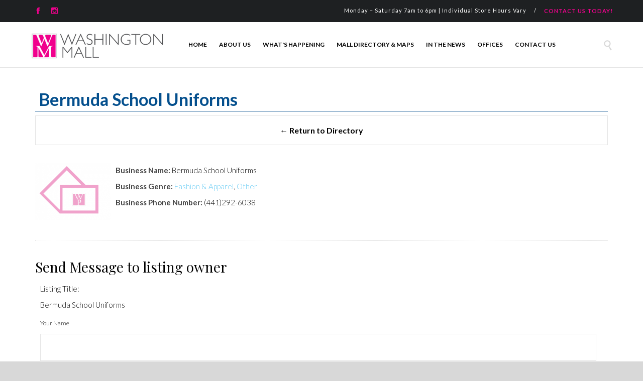

--- FILE ---
content_type: text/html; charset=UTF-8
request_url: https://washingtonmall.bm/business-directory/15947/bermuda-school-uniforms/
body_size: 11381
content:









<!DOCTYPE html>
<!--[if IE]><![endif]-->
<!--[if IE 9 ]> <html lang="en-US" class="no-js ie9"> <![endif]-->
<!--[if (gt IE 9)|!(IE)]><!--> <html lang="en-US" class="no-ie no-js"> <!--<![endif]-->

<head>
	<meta charset="UTF-8" />
	<meta http-equiv="X-UA-Compatible" content="IE=edge" />
	<meta name="viewport" content="width=device-width, initial-scale=1">

	<link rel="pingback" href="https://washingtonmall.bm/xmlrpc.php" />

	<title>Bermuda School Uniforms &#8211; Washington Mall</title>
<link rel='dns-prefetch' href='//use.fontawesome.com' />
<link rel='dns-prefetch' href='//fonts.googleapis.com' />
<link rel='dns-prefetch' href='//s.w.org' />
<link rel="alternate" type="application/rss+xml" title="Washington Mall &raquo; Feed" href="https://washingtonmall.bm/feed/" />
<link rel="alternate" type="text/calendar" title="Washington Mall &raquo; iCal Feed" href="https://washingtonmall.bm/events/?ical=1" />
		<script type="text/javascript">
			window._wpemojiSettings = {"baseUrl":"https:\/\/s.w.org\/images\/core\/emoji\/11.2.0\/72x72\/","ext":".png","svgUrl":"https:\/\/s.w.org\/images\/core\/emoji\/11.2.0\/svg\/","svgExt":".svg","source":{"concatemoji":"https:\/\/washingtonmall.bm\/wp-includes\/js\/wp-emoji-release.min.js?ver=5.1.19"}};
			!function(e,a,t){var n,r,o,i=a.createElement("canvas"),p=i.getContext&&i.getContext("2d");function s(e,t){var a=String.fromCharCode;p.clearRect(0,0,i.width,i.height),p.fillText(a.apply(this,e),0,0);e=i.toDataURL();return p.clearRect(0,0,i.width,i.height),p.fillText(a.apply(this,t),0,0),e===i.toDataURL()}function c(e){var t=a.createElement("script");t.src=e,t.defer=t.type="text/javascript",a.getElementsByTagName("head")[0].appendChild(t)}for(o=Array("flag","emoji"),t.supports={everything:!0,everythingExceptFlag:!0},r=0;r<o.length;r++)t.supports[o[r]]=function(e){if(!p||!p.fillText)return!1;switch(p.textBaseline="top",p.font="600 32px Arial",e){case"flag":return s([55356,56826,55356,56819],[55356,56826,8203,55356,56819])?!1:!s([55356,57332,56128,56423,56128,56418,56128,56421,56128,56430,56128,56423,56128,56447],[55356,57332,8203,56128,56423,8203,56128,56418,8203,56128,56421,8203,56128,56430,8203,56128,56423,8203,56128,56447]);case"emoji":return!s([55358,56760,9792,65039],[55358,56760,8203,9792,65039])}return!1}(o[r]),t.supports.everything=t.supports.everything&&t.supports[o[r]],"flag"!==o[r]&&(t.supports.everythingExceptFlag=t.supports.everythingExceptFlag&&t.supports[o[r]]);t.supports.everythingExceptFlag=t.supports.everythingExceptFlag&&!t.supports.flag,t.DOMReady=!1,t.readyCallback=function(){t.DOMReady=!0},t.supports.everything||(n=function(){t.readyCallback()},a.addEventListener?(a.addEventListener("DOMContentLoaded",n,!1),e.addEventListener("load",n,!1)):(e.attachEvent("onload",n),a.attachEvent("onreadystatechange",function(){"complete"===a.readyState&&t.readyCallback()})),(n=t.source||{}).concatemoji?c(n.concatemoji):n.wpemoji&&n.twemoji&&(c(n.twemoji),c(n.wpemoji)))}(window,document,window._wpemojiSettings);
		</script>
		<style type="text/css">
img.wp-smiley,
img.emoji {
	display: inline !important;
	border: none !important;
	box-shadow: none !important;
	height: 1em !important;
	width: 1em !important;
	margin: 0 .07em !important;
	vertical-align: -0.1em !important;
	background: none !important;
	padding: 0 !important;
}
</style>
	<link rel='stylesheet' id='sb_instagram_styles-css'  href='https://washingtonmall.bm/wp-content/plugins/instagram-feed/css/sb-instagram-2-1.min.css?ver=2.1.5' type='text/css' media='all' />
<link rel='stylesheet' id='tribe-common-skeleton-style-css'  href='https://washingtonmall.bm/wp-content/plugins/the-events-calendar/common/src/resources/css/common-skeleton.min.css?ver=4.11.0' type='text/css' media='all' />
<link rel='stylesheet' id='tribe-tooltip-css'  href='https://washingtonmall.bm/wp-content/plugins/the-events-calendar/common/src/resources/css/tooltip.min.css?ver=4.11.0' type='text/css' media='all' />
<link rel='stylesheet' id='wp-block-library-css'  href='https://washingtonmall.bm/wp-includes/css/dist/block-library/style.min.css?ver=5.1.19' type='text/css' media='all' />
<link rel='stylesheet' id='connections-blocks-css'  href='//washingtonmall.bm/wp-content/plugins/connections/assets/dist/css/blocks-editor.css?ver=9.4.2-1580226195' type='text/css' media='all' />
<link rel='stylesheet' id='rs-plugin-settings-css'  href='https://washingtonmall.bm/wp-content/plugins/revslider/public/assets/css/settings.css?ver=5.3.0.2' type='text/css' media='all' />
<style id='rs-plugin-settings-inline-css' type='text/css'>
#rs-demo-id {}
</style>
<link rel='stylesheet' id='woocommerce-layout-css'  href='https://washingtonmall.bm/wp-content/plugins/woocommerce/assets/css/woocommerce-layout.css?ver=3.3.6' type='text/css' media='all' />
<style id='woocommerce-layout-inline-css' type='text/css'>

	.infinite-scroll .woocommerce-pagination {
		display: none;
	}
</style>
<link rel='stylesheet' id='woocommerce-smallscreen-css'  href='https://washingtonmall.bm/wp-content/plugins/woocommerce/assets/css/woocommerce-smallscreen.css?ver=3.3.6' type='text/css' media='only screen and (max-width: 768px)' />
<link rel='stylesheet' id='woocommerce-general-css'  href='https://washingtonmall.bm/wp-content/plugins/woocommerce/assets/css/woocommerce.css?ver=3.3.6' type='text/css' media='all' />
<link rel='stylesheet' id='wpcf-slick-css'  href='https://washingtonmall.bm/wp-content/plugins/wp-carousel-free/public/css/slick.min.css?ver=2.1.8' type='text/css' media='all' />
<link rel='stylesheet' id='wp-carousel-free-fontawesome-css'  href='https://washingtonmall.bm/wp-content/plugins/wp-carousel-free/public/css/font-awesome.min.css?ver=2.1.8' type='text/css' media='all' />
<link rel='stylesheet' id='wp-carousel-free-css'  href='https://washingtonmall.bm/wp-content/plugins/wp-carousel-free/public/css/wp-carousel-free-public.min.css?ver=2.1.8' type='text/css' media='all' />
<link rel='stylesheet' id='megamenu-css'  href='https://washingtonmall.bm/wp-content/uploads/maxmegamenu/style.css?ver=0c39c4' type='text/css' media='all' />
<link rel='stylesheet' id='dashicons-css'  href='https://washingtonmall.bm/wp-includes/css/dashicons.min.css?ver=5.1.19' type='text/css' media='all' />
<link rel='stylesheet' id='wpbdp_font_awesome-css'  href='https://use.fontawesome.com/releases/v5.6.3/css/all.css?ver=5.1.19' type='text/css' media='all' />
<link rel='stylesheet' id='wpbdp-widgets-css'  href='https://washingtonmall.bm/wp-content/plugins/business-directory-plugin/assets/css/widgets.min.css?ver=5.5.14' type='text/css' media='all' />
<link rel='stylesheet' id='wpbdp-dnd-upload-css'  href='https://washingtonmall.bm/wp-content/plugins/business-directory-plugin/assets/css/dnd-upload.min.css?ver=5.5.14' type='text/css' media='all' />
<link rel='stylesheet' id='wpbdp-js-select2-css-css'  href='https://washingtonmall.bm/wp-content/plugins/business-directory-plugin/vendors/select2-4.0.5/css/select2.min.css?ver=4.0.5' type='text/css' media='all' />
<link rel='stylesheet' id='wpbdp-base-css-css'  href='https://washingtonmall.bm/wp-content/plugins/business-directory-plugin/assets/css/wpbdp.min.css?ver=5.5.14' type='text/css' media='all' />
<link rel='stylesheet' id='jetpack-widget-social-icons-styles-css'  href='https://washingtonmall.bm/wp-content/plugins/jetpack/modules/widgets/social-icons/social-icons.css?ver=20170506' type='text/css' media='all' />
<link rel='stylesheet' id='cn-public-css'  href='//washingtonmall.bm/wp-content/plugins/connections/assets/dist/css/frontend.css?ver=9.4.2-1580226195' type='text/css' media='all' />
<link rel='stylesheet' id='cnt-profile-css'  href='//washingtonmall.bm/wp-content/plugins/connections/templates/profile/profile.css?ver=3.0' type='text/css' media='all' />
<link rel='stylesheet' id='popup-maker-site-css'  href='//washingtonmall.bm/wp-content/uploads/pum/pum-site-styles.css?generated=1579558483&#038;ver=1.8.14' type='text/css' media='all' />
<link rel='stylesheet' id='wpv-gfonts-css'  href='https://fonts.googleapis.com/css?family=Playfair+Display%3Anormal%2Cbolditalic%2Cbold%7CLato%3A300%2Cbold%2C300italic%2Cnormal%7CCutive%3Anormal%2Cbold&#038;subset&#038;ver=4' type='text/css' media='all' />
<link rel='stylesheet' id='front-all-css'  href='https://washingtonmall.bm/wp-content/themes/hair-beauty/cache/all.css?ver=1572470239' type='text/css' media='all' />
<style id='front-all-inline-css' type='text/css'>

			@font-face {
				font-family: 'icomoon';
				src: url( https://washingtonmall.bm/wp-content/themes/hair-beauty/vamtam/assets/fonts/icons/icons.ttf) format('truetype');
				font-weight: normal;
				font-style: normal;
			}

			@font-face {
				font-family: 'theme';
				src: url(https://washingtonmall.bm/wp-content/themes/hair-beauty/wpv_theme/assets/fonts/icons/theme-icons.ttf?xsjuib) format('truetype'),
					url(https://washingtonmall.bm/wp-content/themes/hair-beauty/wpv_theme/assets/fonts/icons/theme-icons.woff?xsjuib) format('woff'),
					url(https://washingtonmall.bm/wp-content/themes/hair-beauty/wpv_theme/assets/fonts/icons/theme-icons.svg?xsjuib#theme-icons) format('svg');
				font-weight: normal;
				font-style: normal;
			}
		
</style>
<link rel='stylesheet' id='cubeportfolio-css'  href='https://washingtonmall.bm/wp-content/themes/hair-beauty/vamtam/assets/cubeportfolio/css/cubeportfolio.min.css?ver=3.2.1' type='text/css' media='all' />
<link rel='stylesheet' id='cn-brandicons-css'  href='//washingtonmall.bm/wp-content/plugins/connections/assets/vendor/icomoon-brands/style.css?ver=9.4.2' type='text/css' media='all' />
<link rel='stylesheet' id='leaflet-css'  href='//washingtonmall.bm/wp-content/plugins/connections/vendor/leaflet/leaflet.min.css?ver=1.3.4' type='text/css' media='all' />
<link rel='stylesheet' id='leaflet-control-geocoder-css'  href='//washingtonmall.bm/wp-content/plugins/connections/vendor/leaflet/geocoder/Control.Geocoder.min.css?ver=1.6' type='text/css' media='all' />
<link rel='stylesheet' id='cn-chosen-css'  href='//washingtonmall.bm/wp-content/plugins/connections/assets/vendor/chosen/chosen.min.css?ver=1.8.7' type='text/css' media='all' />
<link rel='stylesheet' id='default-styles-css'  href='https://washingtonmall.bm/wp-content/plugins/business-directory-plugin/themes/default/assets/styles.css?ver=4.0.4' type='text/css' media='all' />
<script type='text/javascript' src='https://washingtonmall.bm/wp-includes/js/jquery/jquery.js?ver=1.12.4'></script>
<script type='text/javascript' src='https://washingtonmall.bm/wp-includes/js/jquery/jquery-migrate.min.js?ver=1.4.1'></script>
<script type='text/javascript' src='https://washingtonmall.bm/wp-content/plugins/revslider/public/assets/js/jquery.themepunch.tools.min.js?ver=5.3.0.2'></script>
<script type='text/javascript' src='https://washingtonmall.bm/wp-content/plugins/revslider/public/assets/js/jquery.themepunch.revolution.min.js?ver=5.3.0.2'></script>
<script type='text/javascript'>
/* <![CDATA[ */
var wc_add_to_cart_params = {"ajax_url":"\/wp-admin\/admin-ajax.php","wc_ajax_url":"\/?wc-ajax=%%endpoint%%","i18n_view_cart":"View cart","cart_url":"https:\/\/washingtonmall.bm\/cart\/","is_cart":"","cart_redirect_after_add":"no"};
/* ]]> */
</script>
<script type='text/javascript' src='https://washingtonmall.bm/wp-content/plugins/woocommerce/assets/js/frontend/add-to-cart.min.js?ver=3.3.6'></script>
<script type='text/javascript' src='https://washingtonmall.bm/wp-includes/js/jquery/ui/core.min.js?ver=1.11.4'></script>
<script type='text/javascript' src='https://washingtonmall.bm/wp-includes/js/jquery/ui/widget.min.js?ver=1.11.4'></script>
<script type='text/javascript' src='https://washingtonmall.bm/wp-content/plugins/js_composer/assets/js/vendors/woocommerce-add-to-cart.js?ver=6.1'></script>
<script type='text/javascript' src='https://washingtonmall.bm/wp-content/plugins/business-directory-plugin/vendors/jQuery-File-Upload-9.32.0/js/jquery.iframe-transport.js?ver=9.5.7'></script>
<script type='text/javascript' src='https://washingtonmall.bm/wp-content/plugins/business-directory-plugin/vendors/jQuery-File-Upload-9.32.0/js/jquery.fileupload.js?ver=9.5.7'></script>
<script type='text/javascript' src='https://washingtonmall.bm/wp-content/plugins/business-directory-plugin/assets/js/dnd-upload.min.js?ver=5.5.14'></script>
<script type='text/javascript' src='https://washingtonmall.bm/wp-content/plugins/business-directory-plugin/vendors/jquery-breakpoints.min.js?ver=0.0.11'></script>
<script type='text/javascript' src='https://washingtonmall.bm/wp-content/plugins/business-directory-plugin/vendors/select2-4.0.5/js/select2.full.min.js?ver=4.0.5'></script>
<script type='text/javascript' src='https://washingtonmall.bm/wp-includes/js/jquery/ui/mouse.min.js?ver=1.11.4'></script>
<script type='text/javascript' src='https://washingtonmall.bm/wp-includes/js/jquery/ui/sortable.min.js?ver=1.11.4'></script>
<script type='text/javascript' src='https://washingtonmall.bm/wp-includes/js/jquery/ui/datepicker.min.js?ver=1.11.4'></script>
<script type='text/javascript'>
jQuery(document).ready(function(jQuery){jQuery.datepicker.setDefaults({"closeText":"Close","currentText":"Today","monthNames":["January","February","March","April","May","June","July","August","September","October","November","December"],"monthNamesShort":["Jan","Feb","Mar","Apr","May","Jun","Jul","Aug","Sep","Oct","Nov","Dec"],"nextText":"Next","prevText":"Previous","dayNames":["Sunday","Monday","Tuesday","Wednesday","Thursday","Friday","Saturday"],"dayNamesShort":["Sun","Mon","Tue","Wed","Thu","Fri","Sat"],"dayNamesMin":["S","M","T","W","T","F","S"],"dateFormat":"MM d, yy","firstDay":0,"isRTL":false});});
</script>
<script type='text/javascript'>
/* <![CDATA[ */
var wpbdp_global = {"ajaxurl":"https:\/\/washingtonmall.bm\/wp-admin\/admin-ajax.php"};
/* ]]> */
</script>
<script type='text/javascript' src='https://washingtonmall.bm/wp-content/plugins/business-directory-plugin/assets/js/wpbdp.min.js?ver=5.5.14'></script>
<link rel='https://api.w.org/' href='https://washingtonmall.bm/wp-json/' />
<link rel="EditURI" type="application/rsd+xml" title="RSD" href="https://washingtonmall.bm/xmlrpc.php?rsd" />
<link rel="wlwmanifest" type="application/wlwmanifest+xml" href="https://washingtonmall.bm/wp-includes/wlwmanifest.xml" /> 
<link rel='prev' title='GoMobile BDA' href='https://washingtonmall.bm/business-directory/15945/gomobile-bda/' />
<link rel='next' title='iWork' href='https://washingtonmall.bm/business-directory/15961/iwork/' />
<meta name="generator" content="WordPress 5.1.19" />
<meta name="generator" content="WooCommerce 3.3.6" />
<link rel="canonical" href="https://washingtonmall.bm/business-directory/15947/bermuda-school-uniforms/" />
<link rel='shortlink' href='https://washingtonmall.bm/?p=15947' />
<link rel="alternate" type="application/json+oembed" href="https://washingtonmall.bm/wp-json/oembed/1.0/embed?url=https%3A%2F%2Fwashingtonmall.bm%2Fbusiness-directory%2F15947%2Fbermuda-school-uniforms%2F" />
<link rel="alternate" type="text/xml+oembed" href="https://washingtonmall.bm/wp-json/oembed/1.0/embed?url=https%3A%2F%2Fwashingtonmall.bm%2Fbusiness-directory%2F15947%2Fbermuda-school-uniforms%2F&#038;format=xml" />

<script type='text/javascript'>
    jQuery(document).ready(function($) {
		$('.mpopup a').click(function() {
			var w = 1024;
			var h = 768;
			var s = 1;
			var left = (screen.width/2) - (w/2);
			var top = (screen.height/2) - (h/2);
			var NWin = window.open($(this).prop('href'),'','scrollbars=' + s + ',resizable=yes,width=' + w + ',height=' + h + ',top=' + top + ',left=' + left);
			if (window.focus) { NWin.focus(); }
			return false;
			});
		});
    </script>
<style type="text/css" id="simple-css-output">#main-content { margin-bottom: 305px !important;}#footer-sidebars .row:first-child { margin-bottom: -8px !important;}footer.main-footer { padding-bottom: 121px !important;}.footer-sidebars-wrapper.limit-wrapper { margin-top: 38px;}/*+++++++++ REMOVE CART ++++++++++*/.cart-dropdown-inner { display: none;}.vamtam-cart-dropdown-link .icon { position: relative; display: none; top: 5px; float: left; font-size: 21px; color: #D8D8D8; transition: all .3s;}.vamtam-cart-dropdown-link .products.cart-empty { background: none;display: none; color: #D8D8D8; border: solid 1px #ccc; line-height: 0.8em; font-size: 0.3em; transition: all .3s;}</style><!-- Analytics by WP-Statistics v12.6.12 - https://wp-statistics.com/ -->
<meta name="tec-api-version" content="v1"><meta name="tec-api-origin" content="https://washingtonmall.bm"><link rel="https://theeventscalendar.com/" href="https://washingtonmall.bm/wp-json/tribe/events/v1/" />	<noscript><style>.woocommerce-product-gallery{ opacity: 1 !important; }</style></noscript>
	<meta name="generator" content="Powered by WPBakery Page Builder - drag and drop page builder for WordPress."/>
<meta name="generator" content="Powered by Slider Revolution 5.3.0.2 - responsive, Mobile-Friendly Slider Plugin for WordPress with comfortable drag and drop interface." />

<!-- Jetpack Open Graph Tags -->
<meta property="og:type" content="article" />
<meta property="og:title" content=" " />
<meta property="og:url" content="https://washingtonmall.bm/business-directory/15947/bermuda-school-uniforms/" />
<meta property="og:description" content="Visit the post for more." />
<meta property="article:published_time" content="2023-03-21T00:00:15+00:00" />
<meta property="article:modified_time" content="2023-03-21T00:01:07+00:00" />
<meta property="og:site_name" content="Washington Mall" />
<meta property="og:image" content="https://washingtonmall.bm/wp-content/uploads/2017/03/SpaceSaver-12-150x115@2x-7.png" />
<meta property="og:image:width" content="300" />
<meta property="og:image:height" content="230" />
<meta property="og:locale" content="en_US" />
<meta name="twitter:text:title" content="Washington Mall" />
<meta name="twitter:image" content="https://washingtonmall.bm/wp-content/uploads/2017/03/SpaceSaver-12-150x115@2x-7.png?w=1400" />
<meta name="twitter:card" content="summary_large_image" />
<meta name="twitter:description" content="Visit the post for more." />

<!-- End Jetpack Open Graph Tags -->
<noscript><style> .wpb_animate_when_almost_visible { opacity: 1; }</style></noscript><style type="text/css">/** Mega Menu CSS: fs **/</style>
</head>
<body class="wpbdp_listing-template-default single single-wpbdp_listing postid-15947 tribe-no-js mega-menu-menu-header full header-layout-logo-menu pagination-load-more  sticky-header-type-normal wpv-not-scrolled has-page-header has-header-slider no-header-sidebars responsive-layout sticky-header sticky-footer vamtam-limit-wrapper layout-full wpbdp-with-button-styles business-directory wpbdp-view-show_listing wpbdp-wp-theme-hair-beauty-child wpbdp-wp-theme-hair-beauty wpbdp-theme-default wpb-js-composer js-comp-ver-6.1 vc_responsive">
	<span id="top"></span>
		<div id="page" class="main-container">

		<div class="fixed-header-box sticky-header-state-reset">
	<header class="main-header layout-logo-menu header-content-wrapper">
			<div id="top-nav-wrapper" style="background-color:#1e2022;background-image:none;">
				<nav class="top-nav social-text">
	<div class=" header-maybe-limit-wrapper top-nav-inner header-padding">
		<div class="row">
			<div class="row ">
				<div class="grid-1-2 lowres-width-override lowres-grid-1-2" id="top-nav-social">
									<a href="https://www.facebook.com/washingtonmallbda/" target="_blank"><span class='icon shortcode theme  use-hover' style=''>&#57387;</span></a>
																																										<a href="https://www.instagram.com/washingtonmallbda/" target="_blank"><span class='icon shortcode theme  use-hover' style=''>&#59649;</span></a>
															</div>
<div class="grid-1-2 lowres-width-override lowres-grid-1-2" id="top-nav-text">
	Monday – Saturday 7am to 6pm | Individual Store Hours Vary       /     <a href="/contact-us/">CONTACT US TODAY!
</a></div>
			</div>
		</div>
	</div>
</nav>			</div>
		<div class=" header-maybe-limit-wrapper header-padding">
	<div class="header-contents">
		<div class="first-row">
			<div class="logo-wrapper">
		<div class="logo-tagline">
		<a href="https://washingtonmall.bm/" title="Washington Mall" class="logo " style="min-width:268.5px">				<img src="https://washingtonmall.bm/wp-content/uploads/2017/01/wm-logo.jpg" alt="Washington Mall" class="normal-logo" width="268" height="55"  style="max-height: 55px;"/>
									<img src="https://washingtonmall.co/wp-content/uploads/2017/01/logo-stack55w.png" alt="Washington Mall" class="alternative-logo" width="268" height="55"  style="max-height: 55px;"/>
									</a>
			</div>
	<div class="mobile-logo-additions">
								<a class="vamtam-cart-dropdown-link icon theme no-dropdown" href="https://washingtonmall.bm/cart/">
				<span class="icon theme">&#57453;</span>
				<span class="products cart-empty">...</span>
			</a>
				<button class="header-search icon wpv-overlay-search-trigger">&#57645;</button>
			</div>
</div>
		</div>

		<div class="second-row has-search">
			<div id="menus">
				<nav id="main-menu">
		<a href="#main" title="Skip to content" class="visuallyhidden">Skip to content</a>
	<div id="mega-menu-wrap-menu-header" class="mega-menu-wrap"><div class="mega-menu-toggle"><div class='mega-toggle-block mega-menu-toggle-block mega-toggle-block-right mega-toggle-block-1' id='mega-toggle-block-1'></div></div><ul id="mega-menu-menu-header" class="mega-menu max-mega-menu mega-menu-horizontal mega-no-js" data-event="hover_intent" data-effect="slide" data-effect-speed="200" data-effect-mobile="disabled" data-effect-speed-mobile="0" data-mobile-force-width="false" data-second-click="go" data-document-click="collapse" data-vertical-behaviour="accordion" data-breakpoint="900" data-unbind="true"><li class='mega-menu-item mega-menu-item-type-custom mega-menu-item-object-custom mega-menu-item-home mega-align-bottom-left mega-menu-flyout mega-menu-item-11318' id='mega-menu-item-11318'><a class="mega-menu-link" href="https://washingtonmall.bm" tabindex="0">Home</a></li><li class='mega-menu-item mega-menu-item-type-custom mega-menu-item-object-custom mega-menu-megamenu mega-menu-item-has-children mega-align-bottom-left mega-menu-megamenu mega-menu-item-11359' id='mega-menu-item-11359'><a class="mega-menu-link" aria-haspopup="true" aria-expanded="false" tabindex="0">About Us<span class="mega-indicator"></span></a>
<ul class="mega-sub-menu">
<li class='mega-menu-item mega-menu-item-type-widget widget_text mega-menu-columns-4-of-6 mega-menu-item-text-29' id='mega-menu-item-text-29'><h4 class="mega-block-title">OUR STORY | WASHINGTON MALL</h4>			<div class="textwidget"><p>For the ultimate shopping experience head to the Washington Mall, Bermuda’s largest shopping centre, located directly in the heart of Hamilton. We host over 50 retailers offering a wide variety of shops and kiosks selling everything from leather goods, furniture, clothing, sportswear to locally made Jewellery and so much more. While shopping in the Mall enjoy the free Wi-Fi offered to visitors. </p>
<p>Hungry? Washington Mall has a wide variety of dining options from restaurants to a food court which will suit all tastes and budgets. Washington Mall has an extensive events calendar throughout the year so be sure to regularly check our website or Facebook page to see “What’s On”.</p>
</div>
		</li></ul>
</li><li class='mega-menu-item mega-menu-item-type-taxonomy mega-menu-item-object-tribe_events_cat mega-align-bottom-left mega-menu-flyout mega-menu-item-11708' id='mega-menu-item-11708'><a class="mega-menu-link" href="https://washingtonmall.bm/events/category/washington-mall-events/" tabindex="0">What's Happening</a></li><li class='mega-menu-item mega-menu-item-type-custom mega-menu-item-object-custom mega-menu-item-has-children mega-align-bottom-left mega-menu-flyout mega-menu-item-11321' id='mega-menu-item-11321'><a class="mega-menu-link" aria-haspopup="true" aria-expanded="false" tabindex="0">Mall Directory & Maps<span class="mega-indicator"></span></a>
<ul class="mega-sub-menu">
<li class='mega-menu-item mega-menu-item-type-post_type mega-menu-item-object-page mega-menu-item-11515' id='mega-menu-item-11515'><a class="mega-menu-link" href="https://washingtonmall.bm/business-directory/">Vendor Directory</a></li><li class='mega-menu-item mega-menu-item-type-post_type mega-menu-item-object-page mega-menu-item-11498' id='mega-menu-item-11498'><a class="mega-menu-link" href="https://washingtonmall.bm/mall-maps/">Mall Maps</a></li></ul>
</li><li class='mega-menu-item mega-menu-item-type-post_type mega-menu-item-object-page mega-align-bottom-left mega-menu-flyout mega-menu-item-11456' id='mega-menu-item-11456'><a class="mega-menu-link" href="https://washingtonmall.bm/articles-and-press/" tabindex="0">In The News</a></li><li class='mega-menu-item mega-menu-item-type-custom mega-menu-item-object-custom mega-align-bottom-left mega-menu-flyout mega-menu-item-11482' id='mega-menu-item-11482'><a class="mega-menu-link" href="http://washingtonproperties.bm" tabindex="0">Offices</a></li><li class='mega-menu-item mega-menu-item-type-post_type mega-menu-item-object-page mega-align-bottom-left mega-menu-flyout mega-menu-item-11320' id='mega-menu-item-11320'><a class="mega-menu-link" href="https://washingtonmall.bm/contact-us/" tabindex="0">Contact Us</a></li></ul></div></nav>
			</div>
		</div>

		<div class="cart-dropdown">
	<div class="cart-dropdown-inner">
		<a class="vamtam-cart-dropdown-link icon theme" href="#">
			<span class="icon theme">&#57453;</span>
			<span class="products cart-empty">...</span>
		</a>
		<div class="widget woocommerce widget_shopping_cart">
			<div class="widget_shopping_cart_content"></div>
		</div>
	</div>
</div>

		<div class="search-wrapper" >
	<button class="header-search icon wpv-overlay-search-trigger">&#57645;</button>
</div>

			</div>
</div>
	</header>

	</div>

		
		<div class="boxed-layout">
			<div class="pane-wrapper clearfix">
				<header class="header-middle row type-slider">
			<div id="header-slider-container" class="revslider">
			<div class="header-slider-wrapper">
							</div>
		</div>
</header>

				<div id="main-content">
					<div id="sub-header" class="layout-full has-background">
	<div class="meta-header" style="">
		<div class="limit-wrapper">
			<div class="meta-header-inside">
							</div>
		</div>
	</div>
</div>

										<div id="main" role="main" class="wpv-main layout-full  ">
						
													<div class="limit-wrapper">
						
	<div class="row page-wrapper">
		
		<article id="post-0" class="full post-0 page type-page status-draft hentry wpbdp-view-content-wrapper">
						<div class="page-content">
				<div id="wpbdp-listing-15947" class="wpbdp-listing-15947 wpbdp-listing single wpbdp-single wpbdp-listing-single wpbdp-listing-plan-id-2 wpbdp-listing-plan-free_listing wpbdp-listing-category-id-88 wpbdp-listing-category-id-87 with-image">
        <div class="listing-title">
        <h2>Bermuda School Uniforms</h2>
    </div>
                
    <div class="listing-actions cf">
<div style="display: inline;" class="back-to-dir-buttons"><input type="button" value="← Return to Directory" onclick="window.location.href = 'https://washingtonmall.bm/business-directory/'" class="wpbdp-hide-on-mobile button back-to-dir wpbdp-button" /><input type="button" value="←" onclick="window.location.href = 'https://washingtonmall.bm/business-directory/'" class="wpbdp-show-on-mobile button back-to-dir wpbdp-button" /></div></div>
        <div class="listing-thumbnail"><a href="https://washingtonmall.bm/wp-content/uploads/2017/03/SpaceSaver-12-150x115@2x-7.png" target="" class="thickbox" title="" data-lightbox="wpbdpgal" rel="wpbdpgal"><img width="150" height="115" src="https://washingtonmall.bm/wp-content/uploads/2017/03/SpaceSaver-12-150x115@2x-7-150x115.png" class="wpbdp-thumbnail attachment-wpbdp-thumb wpbdp-single-thumbnail" alt="Bermuda School Uniforms" title="Bermuda School Uniforms" srcset="https://washingtonmall.bm/wp-content/uploads/2017/03/SpaceSaver-12-150x115@2x-7-150x115.png 150w, https://washingtonmall.bm/wp-content/uploads/2017/03/SpaceSaver-12-150x115@2x-7-150x115@2x.png 300w, https://washingtonmall.bm/wp-content/uploads/2017/03/SpaceSaver-12-150x115@2x-7-232x178.png 232w" sizes="(max-width: 150px) 100vw, 150px" data-attachment-id="11812" data-permalink="https://washingtonmall.bm/business-directory/16087/crowned-hair-salon/spacesaver-12-150x1152x-7/" data-orig-file="https://washingtonmall.bm/wp-content/uploads/2017/03/SpaceSaver-12-150x115@2x-7.png" data-orig-size="300,230" data-comments-opened="0" data-image-meta="{&quot;aperture&quot;:&quot;0&quot;,&quot;credit&quot;:&quot;&quot;,&quot;camera&quot;:&quot;&quot;,&quot;caption&quot;:&quot;&quot;,&quot;created_timestamp&quot;:&quot;0&quot;,&quot;copyright&quot;:&quot;&quot;,&quot;focal_length&quot;:&quot;0&quot;,&quot;iso&quot;:&quot;0&quot;,&quot;shutter_speed&quot;:&quot;0&quot;,&quot;title&quot;:&quot;&quot;,&quot;orientation&quot;:&quot;0&quot;}" data-image-title="SpaceSaver-12-150&#215;115@2x-7" data-image-description="" data-medium-file="https://washingtonmall.bm/wp-content/uploads/2017/03/SpaceSaver-12-150x115@2x-7-300x230.png" data-large-file="https://washingtonmall.bm/wp-content/uploads/2017/03/SpaceSaver-12-150x115@2x-7.png" /></a></div>
<div class="listing-details cf">
            <div class="wpbdp-field-display wpbdp-field wpbdp-field-value field-display field-value wpbdp-field-business_name wpbdp-field-title wpbdp-field-type-textfield wpbdp-field-association-title  " ><span class="field-label">Business Name:</span> <span class="value">Bermuda School Uniforms</span></div>            <div class="wpbdp-field-display wpbdp-field wpbdp-field-value field-display field-value wpbdp-field-business_genre wpbdp-field-category wpbdp-field-type-select wpbdp-field-association-category  " ><span class="field-label">Business Genre:</span> <span class="value"><a href="https://washingtonmall.bm/business-directory/wpbdp_category/fashion-apparel/" rel="tag">Fashion &amp; Apparel</a>, <a href="https://washingtonmall.bm/business-directory/wpbdp_category/other/" rel="tag">Other</a></span></div>                        <div class="wpbdp-field-display wpbdp-field wpbdp-field-value field-display field-value wpbdp-field-business_phone_number wpbdp-field-meta wpbdp-field-type-textfield wpbdp-field-association-meta  " ><span class="field-label">Business Phone Number:</span> <span class="value">(441)292-6038</span></div>                                                                            
                <div class="social-fields cf"></div>
    </div>


</div>
<div class="wpbdp-listing-contact-form"><div><input type="button" class="wpbdp-show-on-mobile send-message-button wpbdp-button" value="Contact listing owner" /></div><div class="wpbdp-hide-on-mobile contact-form-wrapper"><h3>Send Message to listing owner</h3>
<p><span class="wpbdp-contact-listing-title">Listing Title: </span>Bermuda School Uniforms</p>

<form method="POST" action="https://washingtonmall.bm/business-directory/?wpbdp_view=listing_contact&#038;listing_id=15947">
    <input type="hidden" id="_wpnonce" name="_wpnonce" value="ac25b36fde" /><input type="hidden" name="_wp_http_referer" value="/business-directory/15947/bermuda-school-uniforms/" />
            <p>
            <label for="wpbdp-contact-form-name">Your Name</label> <input id="wpbdp-contact-form-name" type="text" class="intextbox" name="commentauthorname" value="" />
        </p>
        <p>
            <label for="wpbdp-contact-form-email">Your Email</label> <input id="wpbdp-contact-form-email" type="text" class="intextbox" name="commentauthoremail" value="" />
        </p>
    
    <p>
        <label for="wpbdp-contact-form-message">Message</label> <textarea id="wpbdp-contact-form-message" name="commentauthormessage" rows="4" class="intextarea"></textarea>
    </p>

    
     

    <input type="submit" class="wpbdp-button wpbdp-submit submit" value="Send" />
</form>
</div></div><script type="application/ld+json">{"@context":"http:\/\/schema.org","@type":"LocalBusiness","name":"Bermuda School Uniforms","url":"https:\/\/washingtonmall.bm\/business-directory\/15947\/bermuda-school-uniforms\/","image":"https:\/\/washingtonmall.bm\/wp-content\/uploads\/2017\/03\/SpaceSaver-12-150x115@2x-7.png","priceRange":"$$","telephone":"(441)292-6038","address":{"streetAddress":"","postalCode":""}}</script>											</div>

					</article>

		
	</div>

						</div> <!-- .limit-wrapper -->
	
				</div><!-- #main -->

			</div><!-- #main-content -->

							<div class="footer-wrapper" >
					<footer class="main-footer wpv-hide-bg-lowres" style="background-color:#212529;background-image:none;">
													<div class="footer-sidebars-wrapper limit-wrapper">
								<div id="footer-sidebars">
	<div class="row">
																																																								<aside class="cell-1-3 fit" data-id="6">
					<section id="text-15" class="widget widget_text"><h4 class="widget-title">ABOUT</h4>			<div class="textwidget"><p>Located in the heart of Hamilton, Washington Mall is the island’s busiest shopping centre, with a variety of shops, restaurants and other services of interest to local residents and visitors alike.</p>
<p><!--[button id="" style="border" class="" align="" link="#" linkTarget="_self" bgColor="accent1" hover_color="accent1" font="10" icon="" icon_placement="left" icon_color="accent5"]Read More[/button]--></p>
</div>
		</section>				</aside>
																			<aside class="cell-1-3 fit" data-id="7">
					<section id="custom_html-2" class="widget_text widget widget_custom_html"><div class="textwidget custom-html-widget"></div></section>				</aside>
																			<aside class="cell-1-3 fit" data-id="8">
					<section id="text-21" class="widget widget_text"><h4 class="widget-title">CONTACT US</h4>			<div class="textwidget"><p>20 Church Street,<br />
Hamilton, Bermuda HM 11<br />
Phone: <a href="tel:441-295-4186">441-295-4186</a><br />
<!--Email: <a href="mailto:info@washprop.com">info@washprop.com</a>--></p>
</div>
		</section>				</aside>
						</div>
</div>
							</div>
											</footer>

					
						<div class="wpv-subfooter copyrights wpv-hide-bg-lowres" style="background-color:#ffffff;background-image:none;">
		<div class="">
			<div class="row">
													<div class="wpv-grid grid-1-3">© 2022 <a href="#">Washington Mall</a>. Designed by <a href="https://www.mediaville.tv" target="_blank">Mediaville</a></div>
					<div class="wpv-grid grid-1-3 textcenter"><center><a href="http://www.peel.co.uk/"><img style="margin-top: -20px !important;" src="https://washingtonmall.bm/wp-content/uploads/2017/01/peel-logo.png"></a></center></div>
					<div class="wpv-grid grid-1-3 textright">Advertise Effectively with <a href="https://www.mallmedia.bm/" target="_blank">Mall Media</a></div>
							</div>
		</div>
	</div>
				</div>
			
		</div><!-- / .pane-wrapper -->

	</div><!-- / .boxed-layout -->
</div><!-- / #page -->

<div id="wpv-overlay-search">
	<button id="wpv-overlay-search-close"><span class='icon shortcode theme  use-hover' style=''>&#59648;</span></button>
	<form action="https://washingtonmall.bm/" class="searchform" method="get" role="search" novalidate="">
		<input type="search" required="required" placeholder="Search..." name="s" value="" />
			</form>
</div>


	<div id="scroll-to-top" class="icon" >&#58023;</div>
<div id="pum-11328" class="pum pum-overlay pum-theme-11322 pum-theme-default-theme popmake-overlay click_open" data-popmake="{&quot;id&quot;:11328,&quot;slug&quot;:&quot;about-popup&quot;,&quot;theme_id&quot;:11322,&quot;cookies&quot;:[],&quot;triggers&quot;:[{&quot;type&quot;:&quot;click_open&quot;,&quot;settings&quot;:{&quot;extra_selectors&quot;:&quot;&quot;,&quot;cookie_name&quot;:null}}],&quot;mobile_disabled&quot;:null,&quot;tablet_disabled&quot;:null,&quot;meta&quot;:{&quot;display&quot;:{&quot;size&quot;:false,&quot;responsive_min_width&quot;:false,&quot;responsive_max_width&quot;:false,&quot;custom_width&quot;:false,&quot;custom_height&quot;:false,&quot;animation_type&quot;:false,&quot;animation_speed&quot;:false,&quot;animation_origin&quot;:false,&quot;position_bottom&quot;:false,&quot;location&quot;:false,&quot;position_right&quot;:false,&quot;position_top&quot;:false,&quot;position_left&quot;:false,&quot;overlay_zindex&quot;:false,&quot;zindex&quot;:false,&quot;responsive_min_width_unit&quot;:false,&quot;responsive_max_width_unit&quot;:false,&quot;custom_width_unit&quot;:false,&quot;custom_height_unit&quot;:false,&quot;stackable&quot;:false,&quot;overlay_disabled&quot;:false,&quot;scrollable_content&quot;:false,&quot;disable_reposition&quot;:false,&quot;custom_height_auto&quot;:false,&quot;position_from_trigger&quot;:false,&quot;position_fixed&quot;:false},&quot;close&quot;:{&quot;text&quot;:false,&quot;button_delay&quot;:false,&quot;overlay_click&quot;:false,&quot;esc_press&quot;:false,&quot;f4_press&quot;:false},&quot;click_open&quot;:[]}}" role="dialog" aria-hidden="true" aria-labelledby="pum_popup_title_11328">

	<div id="popmake-11328" class="pum-container popmake theme-11322 pum-responsive pum-responsive-medium responsive size-medium">

				

				            <div id="pum_popup_title_11328" class="pum-title popmake-title">
				About Us			</div>
		

		

				<div class="pum-content popmake-content">
			<p>Mall Media, is a multi-platform advertising company offering prime advertising space as well as interactive advertising opportunities in the heart of Hamilton in Washington Mall. We offer a variety of advertising solutions suited for virtually every business and service category. These solutions will enhance the ways in which advertisers reach customers in Bermuda. Our advertising portfolio is efficient and affordable for advertisers.<br />
We put your marketing message and events in front of our visitors. Banner Boards, Mall Kiosks and Product Displays, Digital Touch Screens, Window Displays, Vehicle Displays, Hanging Banners &#038; Elevator Wraps are just a few different ways that we can get your company’s message out to the people.<br />
Contact Us to create a unique advertising opportunity for your brand within Washington Mall.</p>
		</div>


				

				            <button type="button" class="pum-close popmake-close" aria-label="Close">
			&#215;            </button>
		
	</div>

</div>
		<script>
		( function ( body ) {
			'use strict';
			body.className = body.className.replace( /\btribe-no-js\b/, 'tribe-js' );
		} )( document.body );
		</script>
		<!-- Instagram Feed JS -->
<script type="text/javascript">
var sbiajaxurl = "https://washingtonmall.bm/wp-admin/admin-ajax.php";
</script>
<script>WPV_HIDDEN_WIDGETS = [];</script><script> /* <![CDATA[ */var tribe_l10n_datatables = {"aria":{"sort_ascending":": activate to sort column ascending","sort_descending":": activate to sort column descending"},"length_menu":"Show _MENU_ entries","empty_table":"No data available in table","info":"Showing _START_ to _END_ of _TOTAL_ entries","info_empty":"Showing 0 to 0 of 0 entries","info_filtered":"(filtered from _MAX_ total entries)","zero_records":"No matching records found","search":"Search:","all_selected_text":"All items on this page were selected. ","select_all_link":"Select all pages","clear_selection":"Clear Selection.","pagination":{"all":"All","next":"Next","previous":"Previous"},"select":{"rows":{"0":"","_":": Selected %d rows","1":": Selected 1 row"}},"datepicker":{"dayNames":["Sunday","Monday","Tuesday","Wednesday","Thursday","Friday","Saturday"],"dayNamesShort":["Sun","Mon","Tue","Wed","Thu","Fri","Sat"],"dayNamesMin":["S","M","T","W","T","F","S"],"monthNames":["January","February","March","April","May","June","July","August","September","October","November","December"],"monthNamesShort":["January","February","March","April","May","June","July","August","September","October","November","December"],"monthNamesMin":["Jan","Feb","Mar","Apr","May","Jun","Jul","Aug","Sep","Oct","Nov","Dec"],"nextText":"Next","prevText":"Prev","currentText":"Today","closeText":"Done","today":"Today","clear":"Clear"}};/* ]]> */ </script><script type='text/javascript' src='https://washingtonmall.bm/wp-content/themes/hair-beauty/vamtam/assets/js/modernizr.min.js?ver=3.2.0'></script>
<script type='text/javascript' src='https://washingtonmall.bm/wp-includes/js/dist/vendor/wp-polyfill.min.js?ver=7.0.0'></script>
<script type='text/javascript'>
( 'fetch' in window ) || document.write( '<script src="https://washingtonmall.bm/wp-includes/js/dist/vendor/wp-polyfill-fetch.min.js?ver=3.0.0"></scr' + 'ipt>' );( document.contains ) || document.write( '<script src="https://washingtonmall.bm/wp-includes/js/dist/vendor/wp-polyfill-node-contains.min.js?ver=3.26.0-0"></scr' + 'ipt>' );( window.FormData && window.FormData.prototype.keys ) || document.write( '<script src="https://washingtonmall.bm/wp-includes/js/dist/vendor/wp-polyfill-formdata.min.js?ver=3.0.12"></scr' + 'ipt>' );( Element.prototype.matches && Element.prototype.closest ) || document.write( '<script src="https://washingtonmall.bm/wp-includes/js/dist/vendor/wp-polyfill-element-closest.min.js?ver=2.0.2"></scr' + 'ipt>' );
</script>
<script type='text/javascript' src='https://washingtonmall.bm/wp-includes/js/dist/vendor/react.min.js?ver=16.6.3'></script>
<script type='text/javascript' src='https://washingtonmall.bm/wp-includes/js/dist/vendor/react-dom.min.js?ver=16.6.3'></script>
<script type='text/javascript' src='https://washingtonmall.bm/wp-includes/js/dist/vendor/lodash.min.js?ver=4.17.21'></script>
<script type='text/javascript'>
window.lodash = _.noConflict();
</script>
<script type='text/javascript' src='https://washingtonmall.bm/wp-includes/js/dist/escape-html.min.js?ver=1.0.1'></script>
<script type='text/javascript' src='https://washingtonmall.bm/wp-includes/js/dist/element.min.js?ver=2.1.9'></script>
<script type='text/javascript' src='https://washingtonmall.bm/wp-includes/js/dist/html-entities.min.js?ver=2.0.4'></script>
<script type='text/javascript' src='//washingtonmall.bm/wp-content/plugins/connections/assets/dist/js/blocks-public.js?ver=9.4.2-1580226193'></script>
<script type='text/javascript' src='//washingtonmall.bm/wp-content/plugins/connections/assets/vendor/picturefill/picturefill.min.js?ver=3.0.2'></script>
<script type='text/javascript' src='https://washingtonmall.bm/wp-content/plugins/woocommerce/assets/js/jquery-blockui/jquery.blockUI.min.js?ver=2.70'></script>
<script type='text/javascript' src='https://washingtonmall.bm/wp-content/plugins/woocommerce/assets/js/js-cookie/js.cookie.min.js?ver=2.1.4'></script>
<script type='text/javascript'>
/* <![CDATA[ */
var woocommerce_params = {"ajax_url":"\/wp-admin\/admin-ajax.php","wc_ajax_url":"\/?wc-ajax=%%endpoint%%"};
/* ]]> */
</script>
<script type='text/javascript' src='https://washingtonmall.bm/wp-content/plugins/woocommerce/assets/js/frontend/woocommerce.min.js?ver=3.3.6'></script>
<script type='text/javascript' src='https://washingtonmall.bm/wp-includes/js/jquery/ui/effect.min.js?ver=1.11.4'></script>
<script src='https://washingtonmall.bm/wp-content/plugins/the-events-calendar/common/src/resources/js/underscore-before.js'></script>
<script type='text/javascript' src='https://washingtonmall.bm/wp-includes/js/underscore.min.js?ver=1.8.3'></script>
<script src='https://washingtonmall.bm/wp-content/plugins/the-events-calendar/common/src/resources/js/underscore-after.js'></script>
<script type='text/javascript' src='https://washingtonmall.bm/wp-content/themes/hair-beauty/vamtam/assets/js/plugins/thirdparty/jquery.matchheight.min.js?ver=0.5.1'></script>
<script type='text/javascript'>
/* <![CDATA[ */
var WPV_FRONT = {"content_width":"1140","ajaxurl":"https:\/\/washingtonmall.bm\/wp-admin\/admin-ajax.php","jspath":"https:\/\/washingtonmall.bm\/wp-content\/themes\/hair-beauty\/vamtam\/assets\/js\/"};
/* ]]> */
</script>
<script type='text/javascript' src='https://washingtonmall.bm/wp-content/themes/hair-beauty/vamtam/assets/js/all.min.js?ver=4'></script>
<script type='text/javascript'>
/* <![CDATA[ */
var wc_cart_fragments_params = {"ajax_url":"\/wp-admin\/admin-ajax.php","wc_ajax_url":"\/?wc-ajax=%%endpoint%%","cart_hash_key":"wc_cart_hash_352be1494687c4ea5cc40c9ce7c78d4f","fragment_name":"wc_fragments_352be1494687c4ea5cc40c9ce7c78d4f"};
/* ]]> */
</script>
<script type='text/javascript' src='https://washingtonmall.bm/wp-content/plugins/woocommerce/assets/js/frontend/cart-fragments.min.js?ver=3.3.6'></script>
<script type='text/javascript' src='https://washingtonmall.bm/wp-content/themes/hair-beauty/vamtam/assets/cubeportfolio/js/jquery.cubeportfolio.min.js?ver=3.2.1'></script>
<script type='text/javascript' src='https://washingtonmall.bm/wp-includes/js/jquery/ui/position.min.js?ver=1.11.4'></script>
<script type='text/javascript'>
/* <![CDATA[ */
var pum_vars = {"version":"1.8.14","ajaxurl":"https:\/\/washingtonmall.bm\/wp-admin\/admin-ajax.php","restapi":"https:\/\/washingtonmall.bm\/wp-json\/pum\/v1","rest_nonce":null,"default_theme":"11322","debug_mode":"","disable_tracking":"","home_url":"\/","message_position":"top","core_sub_forms_enabled":"1","popups":[]};
var ajaxurl = "https:\/\/washingtonmall.bm\/wp-admin\/admin-ajax.php";
var pum_debug_vars = {"debug_mode_enabled":"Popup Maker: Debug Mode Enabled","debug_started_at":"Debug started at:","debug_more_info":"For more information on how to use this information visit https:\/\/docs.wppopupmaker.com\/?utm_medium=js-debug-info&utm_campaign=ContextualHelp&utm_source=browser-console&utm_content=more-info","global_info":"Global Information","localized_vars":"Localized variables","popups_initializing":"Popups Initializing","popups_initialized":"Popups Initialized","single_popup_label":"Popup: #","theme_id":"Theme ID: ","label_method_call":"Method Call:","label_method_args":"Method Arguments:","label_popup_settings":"Settings","label_triggers":"Triggers","label_cookies":"Cookies","label_delay":"Delay:","label_conditions":"Conditions","label_cookie":"Cookie:","label_settings":"Settings:","label_selector":"Selector:","label_mobile_disabled":"Mobile Disabled:","label_tablet_disabled":"Tablet Disabled:","label_event":"Event: %s","triggers":{"click_open":"Click Open","auto_open":"Time Delay \/ Auto Open"},"cookies":{"on_popup_close":"On Popup Close","on_popup_open":"On Popup Open","pum_sub_form_success":"Subscription Form: Successful","pum_sub_form_already_subscribed":"Subscription Form: Already Subscribed","manual":"Manual JavaScript"}};
var pum_sub_vars = {"ajaxurl":"https:\/\/washingtonmall.bm\/wp-admin\/admin-ajax.php","message_position":"top"};
var pum_popups = {"pum-11328":{"disable_on_mobile":false,"disable_on_tablet":false,"custom_height_auto":false,"scrollable_content":false,"position_from_trigger":false,"position_fixed":false,"overlay_disabled":false,"stackable":false,"disable_reposition":false,"close_on_overlay_click":false,"close_on_esc_press":false,"close_on_f4_press":false,"disable_form_reopen":false,"disable_accessibility":false,"theme_slug":"default-theme","theme_id":11322,"id":11328,"slug":"about-popup"}};
/* ]]> */
</script>
<script type='text/javascript' src='//washingtonmall.bm/wp-content/uploads/pum/pum-site-scripts.js?defer&#038;generated=1579558483&#038;ver=1.8.14'></script>
<script type='text/javascript' src='https://washingtonmall.bm/wp-includes/js/hoverIntent.min.js?ver=1.8.1'></script>
<script type='text/javascript'>
/* <![CDATA[ */
var megamenu = {"timeout":"300","interval":"100"};
/* ]]> */
</script>
<script type='text/javascript' src='https://washingtonmall.bm/wp-content/plugins/megamenu/js/maxmegamenu.js?ver=2.7.4'></script>
<script type='text/javascript' src='https://washingtonmall.bm/wp-includes/js/wp-embed.min.js?ver=5.1.19'></script>
<style type="text/css"></style><!-- W3TC-include-js-head -->
</body>
</html>


--- FILE ---
content_type: text/css
request_url: https://washingtonmall.bm/wp-content/plugins/business-directory-plugin/assets/css/wpbdp.min.css?ver=5.5.14
body_size: 5452
content:
.wpbdp-tag{background:#444;border-radius:2px;padding:2px 5px;color:#fff;font-size:10px !important;margin-right:2px;text-decoration:none !important;line-height:1.5 !important;white-space:nowrap;overflow:hidden;text-overflow:ellipsis}.wpbdp-display-block{display:block}.wpbdp-cf:before,.wpbdp-cf:after,.cf:before,.cf:after{content:" ";display:table}.wpbdp-cf:after,.cf:after{clear:both}.wpbdp-cf,.cf{*zoom:1}form#wpbdmsearchform{padding:12px 0;text-align:center}form#wpbdmsearchform input{display:inline}form#wpbdmsearchform .wpbdmsearchbutton{margin-top:5px}form#wpbdmsearchform a.advanced-search-link{font-size:70%;display:block}#wpbdp-search-form{padding-left:10px}#wpbdp-search-form .wpbdp-search-filter{margin-bottom:10px;clear:both}#wpbdp-search-form .wpbdp-search-filter>.wpbdp-search-field-label{display:block;width:40%;float:left}#wpbdp-search-form .wpbdp-search-filter>div.field{display:block;width:60%;margin-left:40%;padding-left:5px}#wpbdp-search-form .wpbdp-search-filter>div.field>input[type="text"]{box-sizing:border-box;width:90%}#wpbdp-search-form .wpbdp-search-filter>div.field>select{box-sizing:border-box;width:90%}#wpbdp-search-form input[type="submit"]{float:none;margin:auto}.wpbdp-clearfix:after,.cf:before,.cf:after{content:" ";display:table}.wpbdp-clearfix:after,.cf:after{clear:both}.wpbdp-clearfix,.cf{*zoom:1}.wpbdp-pagination{margin:25px 0 0 0}.wpbdp-pagination .next{float:right}.listing-actions form{margin:0;padding:0;display:inline}.listing-actions input{margin:0;font-size:80%}.listing-actions input.delete-listing{margin-left:5px;margin-right:30px;color:#ff0000 !important}.listing-actions .back-to-dir{float:right}.listing-actions a.button{padding:5px 10px;font-size:11px;text-decoration:none;background-color:#e6e6e6;color:#7c7c7c;background-repeat:repeat-x;background-image:-moz-linear-gradient(top, #f4f4f4, #e6e6e6);background-image:-ms-linear-gradient(top, #f4f4f4, #e6e6e6);background-image:-webkit-linear-gradient(top, #f4f4f4, #e6e6e6);background-image:-o-linear-gradient(top, #f4f4f4, #e6e6e6);background-image:linear-gradient(top, #f4f4f4, #e6e6e6);border:1px solid #d2d2d2;border-radius:3px;box-shadow:0 1px 2px rgba(64,64,64,0.1);margin-right:3px}.listing-actions a.button:hover{color:#5e5e5e;background-color:#ebebeb;background-repeat:repeat-x;background-image:-moz-linear-gradient(top, #f9f9f9, #ebebeb);background-image:-ms-linear-gradient(top, #f9f9f9, #ebebeb);background-image:-webkit-linear-gradient(top, #f9f9f9, #ebebeb);background-image:-o-linear-gradient(top, #f9f9f9, #ebebeb);background-image:linear-gradient(top, #f9f9f9, #ebebeb)}.listing-actions a.delete-listing{margin-left:20px;color:#ff0000}.wpbdp-listing .listing-details .field-value{margin-bottom:10px;width:100%;float:none}.wpbdmsingledetails .singledetailsview .field-value{margin-bottom:10px}.field-value label,.field-value .field-label{color:#444;font-weight:bold}.wpbdp-listing-excerpt{padding:10px;border-bottom:dotted 1px #ddd}.wpbdp-listing-excerpt.odd{background:#eee}.wpbdp-listing-excerpt.sticky{background:#fff0cf;border-bottom:solid 1px #b37800;margin-top:30px}.wpbdp-listing-excerpt .listing-thumbnail{float:right;margin:0 10px 0 0}.wpbdp-listing-excerpt .listing-actions{margin-top:15px}.wpbdp-listing-single .listing-actions{margin-bottom:25px}.wpbdp-listing-single.sticky{margin-top:30px}.wpbdp-listing-excerpt .stickytag{float:right;margin-top:-20px}.wpbdp-listing-single .stickytag{float:right;margin-top:-100px}.wpbdp-listing-single .stickytag img{margin-left:-85px;position:absolute;overflow:hidden}.wpbdp-listing-excerpt .stickytag img{margin-top:-19px}.wpbdp-listing-excerpt .stickytag img,.wpbdp-listing-single .stickytag img{border:0;box-shadow:none;background:transparent;height:102px}.wpbdp-listing-single .listing-title{padding:2px 8px;background:#efefef;border:dotted 1px #ddd;margin-bottom:7px}.wpbdp-listing-single .listing-title h2{clear:none;margin:0}.wpbdp-listing-single .main-image{float:right;margin-left:10px;padding:5px}.wpbdp-listing-single .main-image a{position:relative !important}.wpbdp-listing-single .main-image img{border:solid 1px #333}.wpbdp-listing-single .extra-images{margin-top:10px;clear:both}.wpbdp-listing-single .extra-images ul{margin:0 auto;width:100%}.wpbdp-listing-single .extra-images ul li{list-style-type:none;display:inline;margin-left:5px}.wpbdp-listing-single .extra-images ul li img{display:inline;vertical-align:top;margin:0 auto;max-width:150px;border:solid 1px #333}.wpbdp-listing .social-fields{margin:20px 0}.wpbdp-listing .social-fields .social-field{margin-bottom:10px}.wpbdp-listing .social-fields .social-field.twitter{display:inline-block;vertical-align:text-top;height:20px;margin-right:10px}.wpbdp-listing .social-fields .social-field.twitter iframe{margin-bottom:0}.wpbdp-listing .social-fields .social-field.facebook{display:inline-block;height:0;margin-right:10px}.wpbdp-listing .social-fields .social-field.facebook .fb-like span:first-of-type{vertical-align:middle !important}.wpbdp-listing .social-fields .social-field.linkedin{display:inline-block;margin-right:10px}.wpbdp-listing .social-fields .social-field.linkedin img{vertical-align:middle}.social-field-link{display:inline-block;margin-right:10px}.social-field-link .social-icon{display:inline-block;vertical-align:middle;background-color:transparent;color:#1a1a1a}.social-field-link a{box-shadow:none}.social-field-link a img{height:30px;width:auto}.social-field-link a object{height:34px;margin-bottom:0}.social-field-link.twitter object{border-radius:17px}.social-field-link.icon_first .social-icon{margin-right:5px}.social-field-link.text_first .social-text{margin-right:5px}@media screen and (max-width:500px){.social-field.facebook .fb-like>span{width:100% !important}}.wpbdp-listing-contact-form{margin-top:20px;border-top:dotted 1px #ddd;padding-top:20px;padding-left:10px}.wpbdp-listing-contact-form label,.wpbdp-listing-contact-form .wpbdp-contact-listing-title{display:block;margin-bottom:10px}.wpbdp-listing-contact-form input[type="text"]{width:98%}.wpbdp-listing-contact-form #wpbdp-contact-form-recaptcha{margin-bottom:20px}.wpbdp-listing-contact-form .send-message-button{margin-left:-10px}.wpbdp-listing-contact-form h3{margin-left:-10px}.wpbdp-listing-contact-form textarea{width:98% !important}.wpbdp-listing .comments{margin-top:20px}.wpbdp-bar{background:#f7f7f7;margin:10px 0 20px 0;padding:5px 10px}.wpbdp-bar:before,.wpbdp-bar:after{content:" ";display:table;clear:both}.wpbdp-bar .wpbdp-search-form{margin:0;padding:0 !important;margin-left:50%}.wpbdp-main-links a{margin-right:15px}.wpbdp-bar .left{float:left;text-align:center}.wpbdp-bar .right{width:300px;float:right}.wpbdp-listings-sort-options{font-size:90%;margin:5px 0;text-align:right}.wpbdp-listings-sort-options .current{font-weight:bold}#wpbdp-categories{clear:both}.wpbdp-categories{margin:0;padding-left:20px}.wpbdp-categories .cat-item{box-sizing:border-box;float:left;margin:0 0 20px;width:50%}.wpbdp-categories .cat-item:nth-child(2n+1){clear:left}.wpbdp-categories .cat-item .cat-item{margin:0;width:100%}.wpbdp-categories-tiny .cat-item{float:none;width:100%}.wpbdp-categories-tiny .cat-item:nth-child(2n+1){clear:none}.wpbdp-form-field{margin:12px 0}.wpbdp-form-field:first-child{margin-top:0}.wpbdp-form-field .wpbdp-form-field-label{margin:0 0 3px 0}.wpbdp-form-field .wpbdp-form-field-label label{display:inline-block;font-weight:bold}.wpbdp-form-field .wpbdp-form-field-label .wpbdp-form-field-required-indicator{margin-left:3px;font-size:90%}.wpbdp-form-field.wpbdp-form-field-has-description .wpbdp-form-field-label{margin-bottom:0}.wpbdp-form-field.wpbdp-form-field-has-description .wpbdp-form-field-description{margin-bottom:3px}.wpbdp-form-field .wpbdp-form-field-description{padding-left:6px;color:#666}.wpbdp-form-field .wpbdp-form-field-inner{padding-left:6px}.wpbdp-form-field.wpbdp-form-field-type-textarea textarea,.wpbdp-form-field.wpbdp-form-field-type-textfield input[type="text"],.wpbdp-form-field.wpbdp-form-field-type-select select,.wpbdp-form-field.wpbdp-form-field-type-social-network input[type="text"],.wpbdp-form-field.wpbdp-form-field-type-social-twitter input[type="text"],.wpbdp-form-field.wpbdp-form-field-type-social-facebook input[type="text"],.wpbdp-form-field.wpbdp-form-field-type-social-linkedin input[type="text"],.wpbdp-form-field.wpbdp-form-field-type-phone_number input[type="text"],.wpbdp-form-field.wpbdp-form-field-type-date input[type="text"]{width:100%;font-size:inherit}.wpbdp-form-field.wpbdp-form-field-type-textarea textarea{min-height:50px}.wpbdp-form-field.wpbdp-form-field-type-url .wpbdp-url-field-col{box-sizing:border-box;float:left;width:50%}.wpbdp-form-field.wpbdp-form-field-type-url .wpbdp-url-field-col:first-child{padding-right:10pt}.wpbdp-form-field.wpbdp-form-field-type-url .wpbdp-url-field-col:last-child{padding-left:10pt}.wpbdp-form-field.wpbdp-form-field-type-url .wpbdp-url-field-col .sublabel{margin:0;display:block}.wpbdp-form-field.wpbdp-form-field-type-url .wpbdp-url-field-col input[type="text"]{width:100%;font-size:inherit}.wpbdp-form-field.wpbdp-form-field-association-content textarea{min-height:80px}.wpbdp-form-field .field-description{font-size:90%;color:#696969;float:right}.wpbdp-form-field .sublabel{font-size:90%;margin-left:10px;margin-right:10px}.wpbdp-form-field.wpbdp-form-field-type-image .preview,.wpbdp-form-field.wpbdp-form-field-type-social-network .preview{margin-bottom:20px}.wpbdp-form-field.wpbdp-form-field-type-image a.delete,.wpbdp-form-field.wpbdp-form-field-type-social-network a.delete{color:#900000;margin-right:20px}.wpbdp-form-field.wpbdp-form-field-type-image input[type="text"],.wpbdp-form-field.wpbdp-form-field-type-social-network input[type="text"]{width:100%;font-size:inherit}.wpbdp-form-field.wpbdp-form-field-type-image .wpbdp-social-type-field .sublabel,.wpbdp-form-field.wpbdp-form-field-type-social-network .wpbdp-social-type-field .sublabel{display:block}.wpbdp-form-field.wpbdp-form-field-type-image .wpbdp-social-type-field .wpbdp-inner-social-field-option:nth-of-type(2n+1),.wpbdp-form-field.wpbdp-form-field-type-social-network .wpbdp-social-type-field .wpbdp-inner-social-field-option:nth-of-type(2n+1){display:inline-block;width:30%;margin-right:40%;float:right}.wpbdp-form-field-validation-error-wrapper{margin:24px 0}.wpbdp-form-field-validation-error-wrapper .wpbdp-form-field-validation-errors{font-size:80%;color:#d64226;position:relative;background:#fff;border:1px solid #d64226;border-radius:4px;padding:4px 6px;margin:0 12px 3px 6px}.wpbdp-form-field-validation-error-wrapper .wpbdp-form-field-validation-errors:after,.wpbdp-form-field-validation-error-wrapper .wpbdp-form-field-validation-errors:before{top:100%;left:12px;border:solid transparent;content:" ";height:0;width:0;position:absolute;pointer-events:none}.wpbdp-form-field-validation-error-wrapper .wpbdp-form-field-validation-errors:after{border-color:rgba(255,255,255,0);border-top-color:#fff;border-width:4px;margin-left:-4px}.wpbdp-form-field-validation-error-wrapper .wpbdp-form-field-validation-errors:before{border-color:rgba(214,66,38,0);border-top-color:#d64226;border-width:5px;margin-left:-5px}.wpbdp-form-field-validation-error-wrapper .wpbdp-form-field{margin:0}.wpbdp-checkout-section{margin:0 0 1.5em 0;padding:.7em 1.2em;border:solid 1px #efefef}.wpbdp-checkout-section.wpbdp-checkout-errors{padding:0;border:none}.wpbdp-checkout-section h3{margin:0 0 1em 0;padding:0}.wpbdp-checkout-gateway-selection label{margin:0 10px 0 0}.wpbdp-checkout-gateway-selection label:last-child{margin-right:0}.wpbdp-checkout-gateway-selection label input,.wpbdp-checkout-gateway-selection label img{vertical-align:middle}.wpbdp-checkout-gateway-selection label img{margin-bottom:10px}.wpbdp-billing-detail-field{margin:0 0 1.5em 0;font-size:95%}.wpbdp-billing-detail-field label{margin:0;padding:0;font-weight:bold;display:block}.wpbdp-billing-detail-field .wpbdp-description{margin:0 0 4px 0;font-size:80%;color:#666;display:block}.wpbdp-billing-detail-field input[type="text"]{width:100%;box-sizing:border-box;padding:4px 6px}.wpbdp-billing-detail-field:last-child{margin-bottom:0}.wpbdp-billing-detail-field.wpbdp-required label:after{content:' *';color:#900000}.wpbdp-payment-receipt{border:1px solid #ccc;padding:1em 1.5em;margin:1.5em 0;font-size:90%}.wpbdp-payment-receipt h4{margin:0;padding:0}.wpbdp-payment-receipt .wpbdp-payment-receipt-date{color:#666}.wpbdp-payment-receipt .wpbdp-payment-status{float:right}.wpbdp-payment-receipt .wpbdp-payment-receipt-details{margin:1.5em .5em}.wpbdp-payment-receipt .wpbdp-payment-receipt-details dl{margin:0;padding:0}.wpbdp-payment-receipt .wpbdp-payment-receipt-details dl dt{margin:0;padding:0;float:left;min-width:50%}.wpbdp-payment-receipt .wpbdp-payment-receipt-details dl dd{margin:0 0 5px 50%;padding:0}.wpbdp-payment-receipt .wpbdp-payment-receipt-print{margin:1.5em 0 0 0}.wpbdp-checkout-invoice table.wpbdp-payment-items-table th,.wpbdp-checkout-invoice table.wpbdp-payment-items-table td{font-size:95%}.wpbdp-checkout-invoice table.wpbdp-payment-items-table tr.item td:first-of-type{width:80%}.wpbdp-checkout-invoice table.wpbdp-payment-items-table .item-fee-description{margin-left:10px;font-size:85%;max-width:90%}.select2-results{font-size:11px}#wpbdp-submit-listing input[type="text"],#wpbdp-submit-listing textarea{box-sizing:border-box}#wpbdp-submit-listing .wpbdp-submit-listing-section{margin:10px 0 0 0;display:block}#wpbdp-submit-listing .wpbdp-submit-listing-section.collapsed .collapse-indicator.expanded{display:none}#wpbdp-submit-listing .wpbdp-submit-listing-section.collapsed .collapse-indicator.collapsed{display:inline}#wpbdp-submit-listing .wpbdp-submit-listing-section.collapsed .wpbdp-submit-listing-section-content{display:none}#wpbdp-submit-listing .wpbdp-submit-listing-section.hidden{display:none}#wpbdp-submit-listing .wpbdp-submit-listing-section-header{background:#ccc;text-transform:uppercase;font-weight:bold;color:#333;padding:2px 10px;font-size:12px;cursor:pointer}#wpbdp-submit-listing .wpbdp-submit-listing-section-header .collapse-indicator{margin:0 10px 0 0;display:none}#wpbdp-submit-listing .wpbdp-submit-listing-section-header .collapse-indicator.expanded{display:inline}#wpbdp-submit-listing .wpbdp-submit-listing-section-content{padding:10px 20px;border:solid 1px #ccc;border-top:none;border-bottom-left-radius:4px;border-bottom-right-radius:4px}#wpbdp-submit-listing .wpbdp-submit-listing-section-content h4{margin:0 0 10px 0}#wpbdp-submit-listing .wpbdp-submit-listing-form-actions{margin:10px 0}#wpbdp-submit-listing .wpbdp-submit-listing-form-actions input[type="submit"]{float:right}#wpbdp-submit-listing .wpbdp-submit-listing-section-messages{margin:0 0 12px 0}#wpbdp-submit-listing .wpbdp-plan-selection-with-tip{margin:24px 0 0 0;display:none}#wpbdp-submit-listing .wpbdp-submit-listing-section-plan_selection ul.category-list{margin:0;padding:0;list-style-type:none}#wpbdp-submit-listing .wpbdp-submit-listing-section-plan_selection ul.category-list li{font-size:10px;margin:0 5px 0 0;padding:1px 6px;border-radius:3px;background:#5bc0de;color:#fff;font-weight:700;text-align:center;white-space:nowrap;vertical-align:baseline;border:none;display:inline}#wpbdp-submit-listing .wpbdp-submit-listing-section-plan_selection .wpbdp_continue_to_fields_action{text-align:right}#wpbdp-submit-listing .wpbdp-editor-area{height:422px}#wpbdp-submit-listing .wpbdp-submit-listing-section-listing_images #image-upload-form{margin:15px 10px}#wpbdp-submit-listing .wpbdp-submit-listing-section-listing_images #wpbdp-uploaded-images{margin:0 0 20px 0}#wpbdp-submit-listing .wpbdp-submit-listing-section-listing_images .wpbdp-image{padding:10px 0;border-bottom:dotted 1px #efefef}#wpbdp-submit-listing .wpbdp-submit-listing-section-listing_images .wpbdp-image .wpbdp-image-img{width:60px;float:left}#wpbdp-submit-listing .wpbdp-submit-listing-section-listing_images .wpbdp-image .wpbdp-image-extra input[type="text"]{width:60%;display:block}#wpbdp-submit-listing .wpbdp-submit-listing-section-listing_images .wpbdp-image .wpbdp-image-delete-link{float:right;font-size:11px;text-decoration:none;color:#900000;display:none}#wpbdp-submit-listing .wpbdp-submit-listing-section-listing_images .wpbdp-image .wpbdp-image-delete-link:hover{text-decoration:underline;color:#ff0000}#wpbdp-submit-listing .wpbdp-submit-listing-section-listing_images .wpbdp-image:hover .wpbdp-image-delete-link{display:inline}#wpbdp-submit-listing .wpbdp-submit-listing-section-listing_images .wpbdp-image-draggable-highlight{width:160px;height:160px;margin:0 10px;background:red;float:left}#wpbdp-submit-listing .wpbdp-submit-listing-section-listing_images #image-upload-form-no-js{width:0;height:0;overflow:hidden;visibility:hidden}#wpbdp-submit-listing .wpbdp-submit-listing-section-listing_images .area-and-conditions #image-upload-dnd-area{float:left;width:72%;box-sizing:border-box}#wpbdp-submit-listing .wpbdp-submit-listing-section-listing_images .area-and-conditions #image-upload-dnd-area.no-conditions{float:none;width:100%}#wpbdp-submit-listing .wpbdp-submit-listing-section-listing_images .area-and-conditions #image-upload-conditions{float:right;width:25%;color:#666;font-size:90%}#wpbdp-submit-listing .wpbdp-submit-listing-section-listing_images .area-and-conditions #image-upload-conditions dl{margin:0}#wpbdp-submit-listing .wpbdp-submit-listing-section-listing_images .area-and-conditions #image-upload-conditions dl dt{text-overflow:ellipsis;white-space:nowrap;overflow:hidden}#wpbdp-submit-listing textarea.wpbdp-submit-listing-tos{width:100%;min-height:100px}#wpbdp-submit-listing #change-plan-link{text-align:right;font-size:90%}#wpbdp-submit-listing #wpbdp-submit-listing-account-details{margin:10px 0 0 0}#wpbdp-submit-listing #wpbdp-submit-listing-account-details input[type="password"]{width:70%;display:inline-block}#wpbdp-submit-listing #wpbdp-submit-listing-account-details .wpbdp-password-strength-meter{float:right;width:20%;padding:4px;text-align:center;border:1px solid}#wpbdp-submit-listing #wpbdp-submit-listing-account-details .wpbdp-password-strength-meter.strength-0{background-color:#f1adad;border-color:#e35b5b}#wpbdp-submit-listing #wpbdp-submit-listing-account-details .wpbdp-password-strength-meter.strength-2{background-color:#fbc5a9;border-color:#f78b53}#wpbdp-submit-listing #wpbdp-submit-listing-account-details .wpbdp-password-strength-meter.strength-3{background-color:#ffe399;border-color:#ffc733}#wpbdp-submit-listing #wpbdp-submit-listing-account-details .wpbdp-password-strength-meter.strength-4{background-color:#c1e1b9;border-color:#83c373}#wpbdp-login-view .wpbdp-login-options{margin:30px 0 0 0;box-sizing:border-box}#wpbdp-login-view .wpbdp-login-options.options-2 .wpbdp-login-option{width:50%;float:left;box-sizing:border-box}#wpbdp-login-view .wpbdp-login-options.options-2 .wpbdp-login-option:first-child{padding:0 20px 0 0}#wpbdp-login-view .wpbdp-login-options.options-2 .wpbdp-login-option:last-child{border-left:1px solid #ccc;padding:0 0 0 20px}#wpbdp-login-view #loginform #user_login,#wpbdp-login-view #loginform #user_pass{display:block}#wpbdp-login-view h4{font-size:21px;margin-top:0}#wpbdp-login-view .access-key-message{font-size:13px}#wpbdp-login-view input[type=text],#wpbdp-login-view input[type=password]{width:100%}.wpbdp-wp-theme-twentyseventeen #wpbdp-login-access-key-form input[type=submit]{margin-top:49px}.wpbdp-wp-theme-twentyseventeen #wpbdp-login-form h4{margin-bottom:74px}.wpbdp-wp-theme-twentynineteen #wpbdp-login-view h4{font-size:24px}.wpbdp-wp-theme-twentynineteen #wpbdp-login-view .access-key-message{font-size:16px}.wpbdp-wp-theme-twentynineteen #wpbdp-login-view #wpbdp-login-access-key-form input[type=submit]{margin-top:60px}.wpbdp-wp-theme-twentynineteen #wpbdp-login-view #wpbdp-login-form h4{margin-bottom:72px}.wpbdp-wp-theme-twentytwenty #wpbdp-login-access-key-form input[type=submit]{margin-top:44px}.wpbdp-wp-theme-twentytwenty #wpbdp-login-form h4{margin-bottom:57px}.wpbdp-msg{font-size:85%;padding:6px 12px;color:#555;margin:5px 0;background:#fffbcc;border-radius:3px}.wpbdp-msg ul{margin:0}.wpbdp-msg ul li{list-style-position:inside}.wpbdp-msg.error,.wpbdp-msg.wpbdp-error{color:#fff;background:#bc0b0b}.wpbdp-msg.tip{background:#d7f5ff}.wpbdp-submit-page table.fee-options{width:100%}.wpbdp-submit-page table.fee-options th,.wpbdp-submit-page table.fee-options td{text-align:center}.wpbdp-submit-page table.fee-options td.fee-label,.wpbdp-submit-page table.fee-options tr.fee-description td{text-align:left}.wpbdp-submit-page table.fee-options .fee-selection{width:5%}.wpbdp-submit-page table.fee-options tr.fee-option td.fee-label{font-weight:bold}.wpbdp-submit-page table.fee-options td.fee-description{font-size:90%;color:#666}#wpbdp-renewal-page .do-not-renew-listing{padding:15px 10px 10px;border-radius:2px;background-color:#f0f0f0}#wpbdp-renewal-page .do-not-renew-listing p:last-child{margin-bottom:0}#wpbdp-renewal-page .do-not-renew-listing input[type="submit"]{background:#bc0b0b}.wpbdp-recaptcha-error{color:#ff0000}#wpbdp-delete-listing-page form.confirm-form{margin-top:30px}#wpbdp-delete-listing-page input.delete-listing-confirm{margin-left:20px;color:#c00}#googlewallet-buy img{border:none;box-shadow:none}.wpbdp-checkout input[type="image"]{padding:0;border:none;box-shadow:none;width:auto}table#wpbdp-manage-recurring th.listing-title,table#wpbdp-manage-recurring td.listing-title{min-width:200px}table#wpbdp-manage-recurring a.cancel-subscription{color:#ff0000}#wpbdp-manage-recurring-cancel dl dd{margin-left:10px}.wpbdp-cancel-subscription-form{padding:15px 10px 10px;border-radius:2px;background-color:#f0f0f0}.wpbdp-cancel-subscription-form p:last-child{margin-bottom:0}.wpbdp-cancel-subscription-form input.button-primary[type="submit"]{background-color:#bc0b0b}.wpbdp-cc-form{padding:0;width:90%}.wpbdp-cc-form h4{margin:0}.wpbdp-cc-field input{width:auto}.wpbdp-cc-field label{display:block;font-weight:bold;text-align:right;padding-right:10px}#wpbdp-billing-information .billing-info-section h4{margin:10px 0 5px 0}#wpbdp-billing-information .billing-info-section table{margin:1.75em 0}#wpbdp-billing-information #wpbdp-billing-field-exp,#wpbdp-billing-information #wpbdp-billing-field-exp-year{width:40%;display:inline}#wpbdp-billing-information .form-buttons{margin:15px 0}.wpbdp-show-on-mobile{display:none}input[type="button"].wpbdp-show-on-mobile{display:none}@media screen and (max-width:500px){.wpbdp-show-on-mobile{display:inline !important}input[type="button"].wpbdp-hide-on-mobile{display:none}.wpbdp-hide-on-mobile{display:none}.wpbdp-bar form.wpbdp-search-form{display:block;margin-left:0;margin-top:10px}.wpbdp-bar form.wpbdp-search-form #intextbox{margin-bottom:5px;padding:4px}.wpbdp-bar form.wpbdp-search-form input[type="text"]{padding:4px 0;margin:0 0 2px 0}.wpbdp-listings-sort-options{font-size:90%}.wpbdp-listing.wpbdp-listing{font-size:90%}.wpbdp-listing.wpbdp-listing-excerpt .field-value>label{display:block}.wpbdp-listing.wpbdp-listing-excerpt .listing-thumbnail,.wpbdp-listing.wpbdp-listing-single .listing-thumbnail{float:none;padding:5px}.wpbdp-listing.wpbdp-listing-excerpt .listing-details,.wpbdp-listing.wpbdp-listing-single .listing-details{margin:0 5px;float:none;display:block}.wpbdp-listing .listing-actions input{font-size:70%}.wpbdp-listing .listing-actions input.back-to-dir{float:right}.wpbdp-listing.wpbdp-listing-single .main-image{display:block;float:none;padding:0;margin:0 0 10px 0;text-align:center;max-width:90%}.wpbdp-listing.wpbdp-listing-single .field-value>label{display:block}.wpbdp-submit-page.step-images #image-upload-dnd-area{font-size:90%;float:none !important;width:100% !important}.wpbdp-submit-page.step-images .dnd-area-inside-error{margin-top:30px}.wpbdp-submit-page.step-images #image-upload-conditions{width:100% !important;float:none !important;font-size:90%}.wpbdp-submit-page.step-images #image-upload-conditions dl{margin:0;padding:0}.wpbdp-submit-page.step-images #image-upload-conditions dl dt{margin:0;margin-right:5px;padding:0;float:left}.wpbdp-submit-page.step-images #image-upload-conditions dl dd{margin:0;padding:0;display:block}.wpbdp-submit-page.step-images .wpbdp-image img{max-width:50%}.wpbdp-listings-sort-options.wpbdp-show-on-mobile{margin-bottom:10px}}body.business-directory #TB_ImageOff .screen-reader-text,body.business-directory #TB_closeWindowButton .screen-reader-text{visibility:hidden}body.business-directory #TB_next{float:right}body.business-directory #TB_prev{float:left}body.business-directory #TB_caption{text-align:center;width:70%;height:auto}body.business-directory #TB_closeWindow{padding:0;height:0}body.business-directory #TB_closeWindow .screen-reader-text{display:none}body.business-directory #TB_secondLine{font-size:11px;color:#666}.wpbdp-form-row label{display:block}.wpbdp-form-row.wpbdp-form-textfield input[type="text"]{width:400px}.wpbdp-main-box,.wpbdp-main-box .box-row,.wpbdp-main-box .box-col{box-sizing:border-box}.wpbdp-main-box{background:#f7f7f7;margin:10px 0 20px 0;border-radius:4px;padding:10px;width:100%}.wpbdp-main-box .box-row{margin-bottom:4px}.wpbdp-main-box .box-col{margin-bottom:4px;width:100%}.wpbdp-main-box .box-col input{width:100%}.wpbdp-main-box .submit-btn input[type="submit"]{margin-top:0}.wpbdp-main-box .advanced-search-link{border:none;box-shadow:none;display:block;font-size:11px;text-align:right;text-decoration:none}.wpbdp-main-box-medium .box-col,.wpbdp-main-box-large .box-col{float:left}.wpbdp-main-box-medium .search-fields>.cols-1 .box-col,.wpbdp-main-box-large .search-fields>.cols-1 .box-col{width:100%}.wpbdp-main-box-medium .search-fields>.cols-2 .box-col,.wpbdp-main-box-large .search-fields>.cols-2 .box-col{width:50%}.wpbdp-main-box-medium .search-fields>.cols-2 .box-col:first-child,.wpbdp-main-box-large .search-fields>.cols-2 .box-col:first-child{padding-right:5px;width:50%}.wpbdp-main-box-medium .search-fields>.cols-2 .box-col:last-child,.wpbdp-main-box-large .search-fields>.cols-2 .box-col:last-child{padding-left:5px;width:50%}.wpbdp-main-box-medium .search-fields>.cols-3 .box-col,.wpbdp-main-box-large .search-fields>.cols-3 .box-col{padding-left:5px;width:50%}.wpbdp-main-box-medium .search-fields>.cols-3 .box-col:first-child,.wpbdp-main-box-large .search-fields>.cols-3 .box-col:first-child{padding-right:5px}.wpbdp-main-box-medium .search-fields>.cols-3 .box-col:first-child,.wpbdp-main-box-large .search-fields>.cols-3 .box-col:first-child{padding:0;width:100%}.wpbdp-main-box-large .box-row{margin-bottom:0}.wpbdp-main-box-large .search-fields{padding-right:5px;width:78%}.wpbdp-main-box-large .submit-btn{padding-left:5px;width:22%}.wpbdp-main-links{text-align:right}.wpbdp-main-links .button{margin:0 5px}.wpbdp-main-links .button:first-child{margin-left:0}.wpbdp-main-links .button:last-child{margin-right:0}.wpbdp-main-links-tiny .wpbdp-main-links .button{padding-top:10px;padding-bottom:10px;width:100%;margin:0 0 4px}.wpbdp-main-links-small .button{width:100%;margin:0 0 4px}.wpbdp-main-links-small .wpbdp-main-links-2-buttons .button{width:49%}.wpbdp-main-links-small .wpbdp-main-links-2-buttons .button:first-child{margin-right:1%}.wpbdp-main-links-small .wpbdp-main-links-2-buttons .button:last-child{margin-left:1%}.wpbdp-main-links-small .wpbdp-main-links-3-buttons .button:nth-child(2n){width:49%;margin-top:1%;margin-right:1%}.wpbdp-main-links-small .wpbdp-main-links-3-buttons .button:nth-child(2n+3){width:49%;margin-top:1%;margin-left:1%}.wpbdp-main-links-large .button{margin:0 3px}.wpbdp-with-button-styles .wpbdp-main-links-tiny .wpbdp-main-links .button{padding-top:10px;padding-bottom:10px}.wpbdp-with-button-styles .wpbdp-main-links-small .button{padding-top:10px;padding-bottom:10px}.wpbdp-with-button-styles .wpbdp-main-links-medium .wpbdp-main-links .button{padding-top:8px;padding-bottom:8px}.single-wpbdp_listing .wpbdp-view-content-wrapper header.entry-header,.wpbdp-view-show_category .wpbdp-view-content-wrapper header.entry-header,.wpbdp-view-show_tag .wpbdp-view-content-wrapper header.entry-header,.wpbdp-view-search .wpbdp-view-content-wrapper header.entry-header,.wpbdp-view-submit_listing .wpbdp-view-content-wrapper header.entry-header{display:none}.wpbdp-wp-theme-graphene.single-wpbdp_listing h1.post-title,.wpbdp-wp-theme-graphene.wpbdp-view-show_category h1.post-title,.wpbdp-wp-theme-graphene.wpbdp-view-show_tag h1.post-title,.wpbdp-wp-theme-graphene.wpbdp-view-search h1.post-title,.wpbdp-wp-theme-graphene.wpbdp-view-submit_listing h1.post-title{display:none}.wpbdp-wp-theme-genesis.wpbdp-view-show_category .archive-description,.wpbdp-wp-theme-genesis.wpbdp-view-show_tag .archive-description{display:none}.wpbdp-wp-theme-hmtpro5.wpbdp-view-show_category .post-details,.wpbdp-wp-theme-hmtpro5.wpbdp-view-show_tag .post-details{display:none}.wpbdp-wp-theme-atahualpa.wpbdp-view-show_category .post-footer,.wpbdp-wp-theme-atahualpa.wpbdp-view-show_tag .post-footer,.wpbdp-wp-theme-atahualpa.wpbdp-view-show_listing .post-footer{display:none}.wpbdp-wp-theme-ultimate-silostorm-pro.wpbdp-view-show_category .entry-content .featured-image,.wpbdp-wp-theme-ultimate-silostorm-pro.wpbdp-view-show_tag .entry-content .featured-image,.wpbdp-wp-theme-ultimate-silostorm-pro.wpbdp-view-show_listing .entry-content .featured-image{display:none}.wpbdp-plan-info-box{padding:10px;margin:0 0 6px 0;border:1px solid #d2d2d2;border-radius:2px;background:#fafafa}.wpbdp-plan-info-box .wpbdp-plan-duration,.wpbdp-plan-info-box .wpbdp-plan-details,.wpbdp-plan-info-box .wpbdp-plan-price{float:left;box-sizing:border-box}.wpbdp-plan-info-box .wpbdp-plan-duration{width:20%;text-align:center}.wpbdp-plan-info-box .wpbdp-plan-duration-never-expires{font-size:20px;font-weight:bold;display:block;line-height:1em;text-transform:uppercase;word-wrap:break-word}.wpbdp-plan-info-box .wpbdp-plan-duration-amount{font-size:30px;font-weight:bold;display:block;line-height:1em}.wpbdp-plan-info-box .wpbdp-plan-duration-period{font-size:22px;display:block;line-height:1em}.wpbdp-plan-info-box .wpbdp-plan-details{width:55%;padding:0 10px}.wpbdp-plan-info-box .wpbdp-plan-description{margin:0 0 10px 0}.wpbdp-plan-info-box .wpbdp-plan-label{font-size:1.1em;font-weight:bold;margin-bottom:10px}.wpbdp-plan-info-box .wpbdp-plan-feature-list{margin:0 0 0 10px}.wpbdp-plan-info-box .wpbdp-plan-details p{margin:0}.wpbdp-plan-info-box .wpbdp-plan-feature-list li{list-style-position:inside;margin:0}.wpbdp-plan-info-box .wpbdp-plan-price{width:25%}.wpbdp-plan-info-box .wpbdp-plan-price label{font-size:20px;border:1px solid #f3f3f3;background:#fdfdfd;border-radius:2px;display:block;padding:4px 8px}.wpbdp-plan-info-box:not(.display-only) .wpbdp-plan-price label{cursor:pointer}.wpbdp-plan-info-box:not(.display-only) .wpbdp-plan-price label:hover{border-color:#d0d0d0;background:#fff}.wpbdp-plan-info-box .wpbdp-plan-price label input{margin:0 4px 0 0;vertical-align:2px}.wpbdp-plan-info-box .wpbdp-plan-disabled-msg{clear:both}.wpbdp-plan-info-box .wpbdp-plan-private-msg{width:100%;display:inline-block;text-align:right}.wpbdp-plan-selection-wrapper.wpbdp-size-tiny .wpbdp-plan-duration,.wpbdp-plan-selection-wrapper.wpbdp-size-tiny .wpbdp-plan-details,.wpbdp-plan-selection-wrapper.wpbdp-size-tiny .wpbdp-plan-price{width:100%}.wpbdp-plan-selection-wrapper.wpbdp-size-tiny .wpbdp-plan-duration-amount,.wpbdp-plan-selection-wrapper.wpbdp-size-tiny .wpbdp-plan-duration-period{display:inline}.wpbdp-plan-selection-wrapper.wpbdp-size-tiny .wpbdp-plan-details{padding:0 0 4pt}.wpbdp-plan-selection-wrapper.wpbdp-size-tiny .wpbdp-plan-label{font-size:1.5em;margin-bottom:5px}.wpbdp-plan-selection-wrapper.wpbdp-size-tiny .wpbdp-plan-description{margin-bottom:5px}.wpbdp-plan-selection-wrapper.wpbdp-size-small .wpbdp-plan-details{width:47%}.wpbdp-plan-selection-wrapper.wpbdp-size-small .wpbdp-plan-price{width:32%}.wpbdp-drag-handle{width:6px;height:10px;display:inline-block;background:url('../../assets/images/drag-handle.png') 0 0;cursor:move;float:left;margin:5px 5px 0 0;vertical-align:middle}.wpbdp-help-tip{margin:10px 0}.wpbdp-help-tip .dashicons{vertical-align:middle}.wpbdp-help-tip .message{display:inline-block}.wpbdp-help-tip.small{font-size:12px}.wpbdp-help-tip.small .dashicons{font-size:15px;width:15px;height:15px}.wpbdp-hidden{display:none}.wpbdp-form-field-association-category .wpbdp-form-field-checkbox-item.disabled,.wpbdp-form-field-association-category .wpbdp-form-field-radio-item.disabled{opacity:.65}.wpbdp-form-field-association-category select{width:100%}.wpbdp-form-field-association-category .select2{width:100%}.wpbdp-form-field-association-category .select2 .select2-selection{border-radius:0}.wpbdp-form-field-association-category .select2 ul.select2-selection__rendered li.select2-selection__choice{font-size:11px;padding:1px 6px;border-radius:3px;font-weight:normal;white-space:nowrap;vertical-align:baseline;border:none}.wpbdp-form-field-association-category .select2 ul.select2-selection__rendered li.select2-selection__choice .select2-selection__choice__remove{margin-right:5px}.wpbdp-form-field-association-category .select2 ul.select2-selection__rendered li.select2-selection__choice,.wpbdp-form-field-association-category .select2 ul.select2-selection__rendered li.select2-search--inline{margin:5px 5px 0 0}.wpbdp-form-field-association-category .select2 .select2-search .select2-search__field{font-size:11px}#wpbdp-listing-flagging-page textarea{width:90%;min-height:150px;margin-bottom:10px}.wpbdp-wp-theme-twentyseventeen .single-featured-image-header{display:none}.wpbdp-wp-theme-twentytwenty .wpbdp-main-links .button,.wpbdp-wp-theme-twentytwenty .box-col.submit-btn input,.wpbdp-wp-theme-twentytwenty .listing-actions{font-size:1.5rem}.wpbdp-wp-theme-twentytwenty .wpbdp-listing-excerpt{font-size:1.8rem}

--- FILE ---
content_type: text/javascript
request_url: https://washingtonmall.bm/wp-content/themes/hair-beauty/vamtam/assets/js/all.min.js?ver=4
body_size: 14326
content:
!function(a,b){"use strict";window.wpv_yepnope=function(a,b){function c(){}function d(a){return Object(a)===a}function e(a){return"string"==typeof a}function f(){return"yn_"+q++}function g(){o&&o.parentNode||(o=b.getElementsByTagName("script")[0])}function h(a){return!a||"loaded"==a||"complete"==a||"uninitialized"==a}function i(b,c){c.call(a)}function j(a,j){var k,l,m;e(a)?k=a:d(a)&&(k=a._url||a.src,l=a.attrs,m=a.timeout),j=j||c,l=l||{};var q,r,t=b.createElement("script");m=m||n.errorTimeout,t.src=k,s&&(t.event="onclick",t.id=t.htmlFor=l.id||f());for(r in l)t.setAttribute(r,l[r]);t.onreadystatechange=t.onload=function(){if(!q&&h(t.readyState)){if(q=1,s)try{t.onclick()}catch(a){}i(k,j)}t.onload=t.onreadystatechange=t.onerror=null},t.onerror=function(){q=1,j(new Error("Script Error: "+k))},p(function(){q||(q=1,j(new Error("Timeout: "+k)),t.parentNode.removeChild(t))},m),g(),o.parentNode.insertBefore(t,o)}function k(f,h){var i,j,k={};d(f)?(i=f._url||f.href,k=f.attrs||{}):e(f)&&(i=f);var l=b.createElement("link");h=h||c,l.href=i,l.rel="stylesheet",l.media="only x",l.type="text/css",p(function(){l.media=k.media||"all"});for(j in k)l.setAttribute(j,k[j]);g(),o.parentNode.appendChild(l),p(function(){h.call(a)})}function l(a){var b=a.split("?")[0];return b.substr(b.lastIndexOf(".")+1)}function m(a,b){var c=a,d=[],e=[];for(var f in b)b.hasOwnProperty(f)&&(b[f]?d.push(encodeURIComponent(f)):e.push(encodeURIComponent(f)));return(d.length||e.length)&&(c+="?"),d.length&&(c+="yep="+d.join(",")),e.length&&(c+=(d.length?"&":"")+"nope="+e.join(",")),c}function n(a,b,c){var e;d(a)&&(e=a,a=e.src||e.href),a=n.urlFormatter(a,b),e?e._url=a:e={_url:a};var f=l(a);if("js"===f)j(e,c);else{if("css"!==f)throw new Error("Unable to determine filetype.");k(e,c)}}var o,p=a.setTimeout,q=0,r={}.toString,s=!(!b.attachEvent||a.opera&&"[object Opera]"==r.call(a.opera));return n.errorTimeout=1e4,n.injectJs=j,n.injectCss=k,n.urlFormatter=m,n}(window,document),a(function(){var b=[window.WPV_FRONT.jspath+"plugins/thirdparty/gsap/TweenLite.min.js",window.WPV_FRONT.jspath+"plugins/thirdparty/gsap/plugins/CSSPlugin.min.js",window.WPV_FRONT.jspath+"plugins/thirdparty/gsap/plugins/ScrollToPlugin.min.js",window.WPV_FRONT.jspath+"plugins/thirdparty/gsap/easing/EasePack.min.js"],c=0,d=function(){++c===b.length&&(window.GreenSockGlobals=window._gsQueue=window._gsDefine=null,window.vamtam_greensock_loaded=!0,a(window).trigger("vamtam-greensock-loaded"))};window.vamtamgs=window.GreenSockGlobals={},window._gsQueue=window._gsDefine=null,window.vamtam_greensock_loaded=!1;for(var e=0;e<b.length;e++)wpv_yepnope.injectJs(b[e],d)}),window.vamtam_greensock_wait=function(b){window.vamtam_greensock_loaded?b():a(window).one("vamtam-greensock-loaded",b)}}(jQuery),function(a,b,c){!function(a,b){"function"==typeof define&&define.amd?define("ev-emitter/ev-emitter",b):"object"==typeof module&&module.exports?module.exports=b():a.EvEmitter=b()}(this,function(){function a(){}var b=a.prototype;return b.on=function(a,b){if(a&&b){var c=this._events=this._events||{},d=c[a]=c[a]||[];return d.indexOf(b)==-1&&d.push(b),this}},b.once=function(a,b){if(a&&b){this.on(a,b);var c=this._onceEvents=this._onceEvents||{},d=c[a]=c[a]||[];return d[b]=!0,this}},b.off=function(a,b){var c=this._events&&this._events[a];if(c&&c.length){var d=c.indexOf(b);return d!=-1&&c.splice(d,1),this}},b.emitEvent=function(a,b){var c=this._events&&this._events[a];if(c&&c.length){var d=0,e=c[d];b=b||[];for(var f=this._onceEvents&&this._onceEvents[a];e;){var g=f&&f[e];g&&(this.off(a,e),delete f[e]),e.apply(this,b),d+=g?0:1,e=c[d]}return this}},a}),function(a,b){"use strict";"function"==typeof define&&define.amd?define(["ev-emitter/ev-emitter"],function(c){return b(a,c)}):"object"==typeof module&&module.exports?module.exports=b(a,require("ev-emitter")):a.imagesLoaded=b(a,a.EvEmitter)}(a,function(a,b){function d(a,b){for(var c in b)a[c]=b[c];return a}function e(a){var b=[];if(Array.isArray(a))b=a;else if("number"==typeof a.length)for(var c=0;c<a.length;c++)b.push(a[c]);else b.push(a);return b}function f(a,b,c){return this instanceof f?("string"==typeof a&&(a=document.querySelectorAll(a)),this.elements=e(a),this.options=d({},this.options),"function"==typeof b?c=b:d(this.options,b),c&&this.on("always",c),this.getImages(),i&&(this.jqDeferred=new i.Deferred),void setTimeout(function(){this.check()}.bind(this))):new f(a,b,c)}function g(a){this.img=a}function h(a,b){this.url=a,this.element=b,this.img=new Image}var i=a.jQuery,j=a.console;f.prototype=Object.create(b.prototype),f.prototype.options={},f.prototype.getImages=function(){this.images=[],this.elements.forEach(this.addElementImages,this)},f.prototype.addElementImages=function(a){"IMG"==a.nodeName&&this.addImage(a),this.options.background===!0&&this.addElementBackgroundImages(a);var b=a.nodeType;if(b&&k[b]){for(var c=a.querySelectorAll("img"),d=0;d<c.length;d++){var e=c[d];this.addImage(e)}if("string"==typeof this.options.background){var f=a.querySelectorAll(this.options.background);for(d=0;d<f.length;d++){var g=f[d];this.addElementBackgroundImages(g)}}}};var k={1:!0,9:!0,11:!0};return f.prototype.addElementBackgroundImages=function(a){var b=getComputedStyle(a);if(b)for(var c=/url\((['"])?(.*?)\1\)/gi,d=c.exec(b.backgroundImage);null!==d;){var e=d&&d[2];e&&this.addBackground(e,a),d=c.exec(b.backgroundImage)}},f.prototype.addImage=function(a){var b=new g(a);this.images.push(b)},f.prototype.addBackground=function(a,b){var c=new h(a,b);this.images.push(c)},f.prototype.check=function(){function a(a,c,d){setTimeout(function(){b.progress(a,c,d)})}var b=this;return this.progressedCount=0,this.hasAnyBroken=!1,this.images.length?void this.images.forEach(function(b){b.once("progress",a),b.check()}):void this.complete()},f.prototype.progress=function(a,b,c){this.progressedCount++,this.hasAnyBroken=this.hasAnyBroken||!a.isLoaded,this.emitEvent("progress",[this,a,b]),this.jqDeferred&&this.jqDeferred.notify&&this.jqDeferred.notify(this,a),this.progressedCount==this.images.length&&this.complete(),this.options.debug&&j&&j.log("progress: "+c,a,b)},f.prototype.complete=function(){var a=this.hasAnyBroken?"fail":"done";if(this.isComplete=!0,this.emitEvent(a,[this]),this.emitEvent("always",[this]),this.jqDeferred){var b=this.hasAnyBroken?"reject":"resolve";this.jqDeferred[b](this)}},g.prototype=Object.create(b.prototype),g.prototype.check=function(){var a=this.getIsImageComplete();return a?void this.confirm(0!==this.img.naturalWidth,"naturalWidth"):(this.proxyImage=new Image,this.proxyImage.addEventListener("load",this),this.proxyImage.addEventListener("error",this),this.img.addEventListener("load",this),this.img.addEventListener("error",this),void(this.proxyImage.src=this.img.src))},g.prototype.getIsImageComplete=function(){return this.img.complete&&this.img.naturalWidth!==c},g.prototype.confirm=function(a,b){this.isLoaded=a,this.emitEvent("progress",[this,this.img,b])},g.prototype.handleEvent=function(a){var b="on"+a.type;this[b]&&this[b](a)},g.prototype.onload=function(){this.confirm(!0,"onload"),this.unbindEvents()},g.prototype.onerror=function(){this.confirm(!1,"onerror"),this.unbindEvents()},g.prototype.unbindEvents=function(){this.proxyImage.removeEventListener("load",this),this.proxyImage.removeEventListener("error",this),this.img.removeEventListener("load",this),this.img.removeEventListener("error",this)},h.prototype=Object.create(g.prototype),h.prototype.check=function(){this.img.addEventListener("load",this),this.img.addEventListener("error",this),this.img.src=this.url;var a=this.getIsImageComplete();a&&(this.confirm(0!==this.img.naturalWidth,"naturalWidth"),this.unbindEvents())},h.prototype.unbindEvents=function(){this.img.removeEventListener("load",this),this.img.removeEventListener("error",this)},h.prototype.confirm=function(a,b){this.isLoaded=a,this.emitEvent("progress",[this,this.element,b])},f.makeJQueryPlugin=function(b){b=b||a.jQuery,b&&(i=b,i.fn.imagesLoaded=function(a,b){var c=new f(this,a,b);return c.jqDeferred.promise(i(this))})},f.makeJQueryPlugin(),f})}(window,jQuery),function(a,b,c){var d,e=b.event,f=b.event.handle?"handle":"dispatch";e.special.smartresize={setup:function(){b(this).bind("resize",e.special.smartresize.handler)},teardown:function(){b(this).unbind("resize",e.special.smartresize.handler)},handler:function(a,b){var c=this,g=arguments;a.type="smartresize",d&&clearTimeout(d),d=setTimeout(function(){e[f].apply(c,g)},"execAsap"===b?0:100)}},b.fn.smartresize=function(a){return a?this.bind("smartresize",a):this.trigger("smartresize",["execAsap"])}}(window,jQuery),function(a,b){"object"==typeof exports?module.exports=b(require("jquery")):"function"==typeof define&&define.amd?define("EasyPieChart",["jquery"],b):b(a.jQuery)}(this,function(a){var b=function(a,b){var c,d=document.createElement("canvas");"undefined"!=typeof G_vmlCanvasManager&&G_vmlCanvasManager.initElement(d);var e=d.getContext("2d");d.width=d.height=b.size,a.appendChild(d);var f=1;window.devicePixelRatio>1&&(f=window.devicePixelRatio,d.style.width=d.style.height=[b.size,"px"].join(""),d.width=d.height=b.size*f,e.scale(f,f)),e.translate(b.size/2,b.size/2),e.rotate((-.5+b.rotate/180)*Math.PI);var g=(b.size-b.lineWidth)/2;b.scaleColor&&b.scaleLength&&(g-=b.scaleLength+2),Date.now=Date.now||function(){return+new Date};var h=function(a,b,c){c=Math.min(Math.max(-1,c||0),1);var d=c<=0;e.beginPath(),e.arc(0,0,g,0,2*Math.PI*c,d),e.strokeStyle=a,e.lineWidth=b,e.stroke()},i=function(){var a,c,d=24;e.lineWidth=1,e.fillStyle=b.scaleColor,e.save();for(var d=24;d>0;--d)d%6===0?(c=b.scaleLength,a=0):(c=.6*b.scaleLength,a=b.scaleLength-c),e.fillRect(-b.size/2+a,0,c,1),e.rotate(Math.PI/12);e.restore()},j=function(){return window.requestAnimationFrame||window.webkitRequestAnimationFrame||window.mozRequestAnimationFrame||function(a){window.setTimeout(a,1e3/60)}}(),k=function(){b.scaleColor&&i(),b.trackColor&&h(b.trackColor,b.lineWidth,1)};this.clear=function(){e.clearRect(b.size/-2,b.size/-2,b.size,b.size)},this.draw=function(a){b.scaleColor||b.trackColor?e.getImageData&&e.putImageData?c?e.putImageData(c,0,0):(k(),c=e.getImageData(0,0,b.size*f,b.size*f)):(this.clear(),k()):this.clear(),e.lineCap=b.lineCap;var d;d="function"==typeof b.barColor?b.barColor(a):b.barColor,h(d,b.lineWidth,a/100)}.bind(this),this.animate=function(a,c){var d=Date.now();b.onStart(a,c);var e=function(){var f=Math.min(Date.now()-d,b.animate),g=b.easing(this,f,a,c-a,b.animate);this.draw(g),b.onStep(a,c,g),f>=b.animate?b.onStop(a,c):j(e)}.bind(this);j(e)}.bind(this)},c=function(a,c){var d={barColor:"#ef1e25",trackColor:"#f9f9f9",scaleColor:"#dfe0e0",scaleLength:5,lineCap:"round",lineWidth:3,size:110,rotate:0,animate:1e3,easing:function(a,b,c,d,e){return b/=e/2,b<1?d/2*b*b+c:-d/2*(--b*(b-2)-1)+c},onStart:function(a,b){},onStep:function(a,b,c){},onStop:function(a,b){}};if("undefined"!=typeof b)d.renderer=b;else{if("undefined"==typeof SVGRenderer)throw new Error("Please load either the SVG- or the CanvasRenderer");d.renderer=SVGRenderer}var e={},f=0,g=function(){this.el=a,this.options=e;for(var b in d)d.hasOwnProperty(b)&&(e[b]=c&&"undefined"!=typeof c[b]?c[b]:d[b],"function"==typeof e[b]&&(e[b]=e[b].bind(this)));"string"==typeof e.easing&&"undefined"!=typeof jQuery&&jQuery.isFunction(jQuery.easing[e.easing])?e.easing=jQuery.easing[e.easing]:e.easing=d.easing,this.renderer=new e.renderer(a,e),this.renderer.draw(f),a.dataset&&a.dataset.percent?this.update(parseFloat(a.dataset.percent)):a.getAttribute&&a.getAttribute("data-percent")&&this.update(parseFloat(a.getAttribute("data-percent")))}.bind(this);this.update=function(a){return a=parseFloat(a),e.animate?this.renderer.animate(f,a):this.renderer.draw(a),f=a,this}.bind(this),g()};a.fn.easyPieChart=function(b){return this.each(function(){var d;a.data(this,"easyPieChart")||(d=a.extend({},b,a(this).data()),a.data(this,"easyPieChart",new c(this,d)))})}}),function(a,b){"use strict";a.WPV=a.WPV||{},a.WPV.ResponsiveElements=function(){var b={elementsAttributeName:"data-respond",maxRefreshRate:5,defaults:{start:100,end:900,interval:50},init:function(){a(function(){b.el={window:a(window),responsive_elements:a("["+b.elementsAttributeName+"]")},b.events()}),a(window).bind("wpv-ajax-content-loaded",b.resetElements)},resetElements:function(){b.el.responsive_elements=a("["+b.elementsAttributeName+"]"),b.unbind_events(),b.events()},parseOptions:function(a){if(!a)return!1;if(this._options_cache=this._options_cache||{},this._options_cache[a])return this._options_cache[a];for(var b=a.replace(/\s+/g,"").split(";"),c={},d=0;d<b.length;d++)if(b[d]){var e=b[d].split(":"),f=e[0],g=e[1];"px"===g.slice(-2)&&(g=g.replace("px","")),isNaN(g)||(g=parseInt(g,10)),c[f]=g}return this._options_cache[a]=c,c},generateBreakpointsOnAllElements:function(){b.el.responsive_elements.each(function(c,d){b.generateBreakpointsOnElement(a(d))})},generateBreakpointsOnElement:function(a){var b=a.attr(this.elementsAttributeName),c=this.parseOptions(b)||this.defaults,d=this.generateBreakpoints(a.width(),c);this.cleanUpBreakpoints(a),a.addClass(d.join(" "))},generateBreakpoints:function(a,b){for(var c=b.start,d=b.end,e=b.interval,f=e>c?e:~~(c/e)*e,g=[];f<=d;)f<a&&g.push("gt"+f),f>a&&g.push("lt"+f),f===a&&g.push("lt"+f),f+=e;return g},parseBreakpointClasses:function(b){var c=b.split(/\s+/),d=[];return a(c).each(function(a,b){b.match(/^gt\d+|lt\d+$/)&&d.push(b)}),d},cleanUpBreakpoints:function(a){var b=this.parseBreakpointClasses(a.attr("class"));a.removeClass(b.join(" "))},events:function(){this.generateBreakpointsOnAllElements(),this.el.window.bind("resize.responsive_elements",this.utils.debounce(this.generateBreakpointsOnAllElements,this.maxRefreshRate))},unbind_events:function(){this.el.window.unbind("resize.responsive_elements")},utils:{debounce:function(a,b,c){var d,e=null;return function(){var f=this,g=arguments,h=function(){e=null,c||(d=a.apply(f,g))},i=c&&!e;return clearTimeout(e),e=setTimeout(h,b),i&&(d=a.apply(f,g)),d}}}};return b}(),a.WPV.ResponsiveElements.init()}(jQuery),function(a,b){"use strict";a.fn.wpvAnimateNumber=function(b){var c={from:0,to:0,animate:1e3,easing:function(a,b,c,d,e){return b/=e/2,b<1?d/2*b*b+c:-d/2*(--b*(b-2)-1)+c},onStep:a.noop,el:null};b=a.extend(c,b),"string"==typeof b.easing&&"undefined"!=typeof jQuery&&jQuery.isFunction(jQuery.easing[b.easing])?b.easing=jQuery.easing[b.easing]:b.easing=c.easing;var d=function(){return window.requestAnimationFrame||window.webkitRequestAnimationFrame||window.mozRequestAnimationFrame||function(a){window.setTimeout(a,1e3/60)}}();a(this).each(function(){b.to=a(this).data("number")||b.to;var c=function(){var a=Date.now(),c=function(){var e=Math.min(Date.now()-a,b.animate),f=b.easing(this,e,b.from,b.to-b.from,b.animate);b.onStep.call(this,b.from,b.to,f),e<b.animate&&d(c)}.bind(this);d(c)}.bind(this);c()})}}(jQuery),function(){"use strict";for(var a=0,b=["ms","moz","webkit","o"],c=0;c<b.length&&!window.requestAnimationFrame;++c)window.requestAnimationFrame=window[b[c]+"RequestAnimationFrame"],window.cancelAnimationFrame=window[b[c]+"CancelAnimationFrame"]||window[b[c]+"CancelRequestAnimationFrame"];window.requestAnimationFrame||(window.requestAnimationFrame=function(b){var c=(new Date).getTime(),d=Math.max(0,16-(c-a)),e=window.setTimeout(function(){b(c+d)},d);return a=c+d,e}),window.cancelAnimationFrame||(window.cancelAnimationFrame=function(a){clearTimeout(a)})}(),function(a,b){"use strict";a(function(){a(".wpv-countdown").each(function(){var b=a(".wpvc-days .value",this),c=a(".wpvc-hours .value",this),d=a(".wpvc-minutes .value",this),e=a(".wpvc-seconds .value",this),f=parseInt(a(this).data("until"),10),g=a(this).data("done"),h=a(this),i=function(){var i=Math.round(+new Date/1e3);if(f<=i)return clearInterval(j),void h.html(a("<span />").addClass("wpvc-done wpvc-block").html(a("<span />").addClass("value").text(g)));var k=f-i;e.text(k%60),k=Math.floor(k/60),d.text(k%60),k=Math.floor(k/60),c.text(k%24),k=Math.floor(k/24),b.text(k)},j=setInterval(i,1e3)})})}(jQuery),function(a,b){"use strict";a(function(){a(".wpv-progress.pie").one("wpv-progress-visible",function(){a(this).addClass("started").easyPieChart({animate:1e3,scaleLength:0,lineWidth:3,size:130,lineCap:"square",onStep:function(b,c,d){a(this.el).find("span:not(.icon):first").text(~~d)}})}),a(".wpv-progress.number").each(function(){a(this).one("wpv-progress-visible",function(){a(this).addClass("started").wpvAnimateNumber({onStep:function(b,c,d){a(this).find("span:not(.icon):first").text(~~d)}})})});var b=a(window),c=0,d=0,e=navigator.userAgent.match(/(iPod|iPhone|iPad)/)&&navigator.userAgent.match(/AppleWebKit/),f=function(){var g=b.scrollTop();if(g!==d){d=g,c=b.height();var h=d+c;a(".wpv-progress:not(.started)").each(function(){var b=a(this).outerHeight(),c=h>a(this).offset().top+b*(b>100?.3:.6);(c||e)&&a(this).trigger("wpv-progress-visible")})}requestAnimationFrame(f)};b.imagesLoaded(function(){setTimeout(function(){a(".wpv-progress").length>0&&requestAnimationFrame(f)},1e3)})})}(jQuery),function(a,b){"use strict";jQuery.WPV=jQuery.WPV||{},jQuery.WPV.MEDIA=jQuery.WPV.MEDIA||{layout:{}};var c=[{min:0,max:479,className:"layout-smallest"},{min:480,max:958,className:"layout-small"},{min:959,max:1/0,className:"layout-max"},{min:959,max:1280,className:"layout-max-low"},{min:0,max:958,className:"layout-below-max"}];a(function(){if(a("body").hasClass("responsive-layout")&&"matchMedia"in window){var b=c.length,d=function(){for(var a={},d=0;d<b;d++){var e="(min-width: "+c[d].min+"px)";c[d].max!==1/0&&(e+=" and (max-width: "+c[d].max+"px)"),window.matchMedia(e).matches?a[c[d].className]=!0:a[c[d].className]=!1}jQuery.WPV.MEDIA.layout=a};a(window).bind("smartresize.sizeClass load.sizeClass",d),d()}else a.WPV.MEDIA.layout={"layout-max":!0}}),a.WPV.MEDIA.is_mobile=function(){var a=!1;return function(b){(/(android|ipad|playbook|silk|bb\d+|meego).+mobile|avantgo|bada\/|blackberry|blazer|compal|elaine|fennec|hiptop|iemobile|ip(hone|od)|iris|kindle|lge |maemo|midp|mmp|mobile.+firefox|netfront|opera m(ob|in)i|palm( os)?|phone|p(ixi|re)\/|plucker|pocket|psp|series(4|6)0|symbian|treo|up\.(browser|link)|vodafone|wap|windows (ce|phone)|xda|xiino/i.test(b)||/1207|6310|6590|3gso|4thp|50[1-6]i|770s|802s|a wa|abac|ac(er|oo|s\-)|ai(ko|rn)|al(av|ca|co)|amoi|an(ex|ny|yw)|aptu|ar(ch|go)|as(te|us)|attw|au(di|\-m|r |s )|avan|be(ck|ll|nq)|bi(lb|rd)|bl(ac|az)|br(e|v)w|bumb|bw\-(n|u)|c55\/|capi|ccwa|cdm\-|cell|chtm|cldc|cmd\-|co(mp|nd)|craw|da(it|ll|ng)|dbte|dc\-s|devi|dica|dmob|do(c|p)o|ds(12|\-d)|el(49|ai)|em(l2|ul)|er(ic|k0)|esl8|ez([4-7]0|os|wa|ze)|fetc|fly(\-|_)|g1 u|g560|gene|gf\-5|g\-mo|go(\.w|od)|gr(ad|un)|haie|hcit|hd\-(m|p|t)|hei\-|hi(pt|ta)|hp( i|ip)|hs\-c|ht(c(\-| |_|a|g|p|s|t)|tp)|hu(aw|tc)|i\-(20|go|ma)|i230|iac( |\-|\/)|ibro|idea|ig01|ikom|im1k|inno|ipaq|iris|ja(t|v)a|jbro|jemu|jigs|kddi|keji|kgt( |\/)|klon|kpt |kwc\-|kyo(c|k)|le(no|xi)|lg( g|\/(k|l|u)|50|54|\-[a-w])|libw|lynx|m1\-w|m3ga|m50\/|ma(te|ui|xo)|mc(01|21|ca)|m\-cr|me(rc|ri)|mi(o8|oa|ts)|mmef|mo(01|02|bi|de|do|t(\-| |o|v)|zz)|mt(50|p1|v )|mwbp|mywa|n10[0-2]|n20[2-3]|n30(0|2)|n50(0|2|5)|n7(0(0|1)|10)|ne((c|m)\-|on|tf|wf|wg|wt)|nok(6|i)|nzph|o2im|op(ti|wv)|oran|owg1|p800|pan(a|d|t)|pdxg|pg(13|\-([1-8]|c))|phil|pire|pl(ay|uc)|pn\-2|po(ck|rt|se)|prox|psio|pt\-g|qa\-a|qc(07|12|21|32|60|\-[2-7]|i\-)|qtek|r380|r600|raks|rim9|ro(ve|zo)|s55\/|sa(ge|ma|mm|ms|ny|va)|sc(01|h\-|oo|p\-)|sdk\/|se(c(\-|0|1)|47|mc|nd|ri)|sgh\-|shar|sie(\-|m)|sk\-0|sl(45|id)|sm(al|ar|b3|it|t5)|so(ft|ny)|sp(01|h\-|v\-|v )|sy(01|mb)|t2(18|50)|t6(00|10|18)|ta(gt|lk)|tcl\-|tdg\-|tel(i|m)|tim\-|t\-mo|to(pl|sh)|ts(70|m\-|m3|m5)|tx\-9|up(\.b|g1|si)|utst|v400|v750|veri|vi(rg|te)|vk(40|5[0-3]|\-v)|vm40|voda|vulc|vx(52|53|60|61|70|80|81|83|85|98)|w3c(\-| )|webc|whit|wi(g |nc|nw)|wmlb|wonu|x700|yas\-|your|zeto|zte\-/i.test(b.substr(0,4)))&&(a=!0)}(navigator.userAgent||navigator.vendor||window.opera),a}}(jQuery),function(a,b){"use strict";a(function(){var b=a("#wpv-overlay-search"),c=b.find("> *").hide();a(".wpv-overlay-search-trigger").click(function(a){a.preventDefault(),b.addClass("vamtam-animated vamtam-fadein").show(),setTimeout(function(){c.show().css("animation-duration","300ms").addClass("vamtam-animated vamtam-zoomin"),b.find("input[type=search]").focus()},200)}),a("#wpv-overlay-search-close").click(function(a){a.preventDefault(),b.removeClass("vamtam-animated vamtam-fadein").addClass("vamtam-animated vamtam-fadeout"),c.removeClass("vamtam-animated vamtam-zoomin").addClass("vamtam-animated vamtam-zoomout"),b.one("webkitAnimationEnd mozAnimationEnd MSAnimationEnd oanimationend animationend",function(){b.hide().removeClass("vamtam-animated vamtam-fadeout"),c.hide().removeClass("vamtam-animated vamtam-zoomout")})})})}(jQuery),function(a,b){"use strict";a(function(){var b="undefined"!=typeof wp&&"customize"in wp;"tabs"in a.fn&&a(".wpv-tabs").tabs({beforeLoad:function(){if(b)return!1},activate:function(c,d){if(!b){var e=d.newTab.context.hash,f=a(e);f.attr("id",""),window.location.hash=e,f.attr("id",e.replace("#",""))}},heightStyle:"content"}),"accordion"in a.fn&&a(".wpv-accordion").accordion({heightStyle:"content"}).each(function(){"true"===a(this).attr("data-collapsible")&&a(this).accordion("option","collapsible",!0).accordion("option","active",!1)})})}(jQuery),function(){"use strict";var a=navigator.userAgent.match(/(iPad|iPhone|iPod)/g);a&&window.document.addEventListener("orientationchange",function(){var a=document.querySelector('meta[name="viewport"]');a&&(a.content.match(/width=device-width/)&&(a.content=a.content.replace(/width=[^,]+/,"width=1")),a.content=a.content.replace(/width=[^,]+/,"width="+window.innerWidth))},!1)}(),function(a,b){"use strict";var c=a(window);c.one("vamtam-greensock-loaded",function(){var b=a("header.main-header"),d=a("#main"),e=a("body"),f=b.find(".header-contents"),g=a("#main-menu .sub-menu, #top-nav-wrapper .sub-menu");c.bind("smartresize.wpv-menu-classes",function(){var b=c.width();g.show().removeClass("invert-position").each(function(){a(this).offset().left+a(this).width()>b&&a(this).addClass("invert-position")}),g.css("display","")});var h=a("#wpadminbar")?a("#wpadminbar").height():0,i=function(g){var i=g.offset().top;a.WPV.blockStickyHeaderAnimation=!0;var j=0;b.hasClass("layout-standard")||b.hasClass("logo-text-menu")?j=i>=d.offset().top?b.find(".second-row-columns").height():b.height():e.hasClass("no-sticky-header-animation")?j=b.height():(j=f.height(),c.trigger("wpv-single-row-header-stick"),e.addClass("no-sticky-header-animation-tmp"));var k=i-h-j;vamtamgs.TweenLite.to(window,1,{scrollTo:k,autoKill:!1,ease:vamtamgs.Power4.easeOut,onComplete:function(){a.WPV.blockStickyHeaderAnimation=!1,setTimeout(function(){e.removeClass("no-sticky-header-animation-tmp")},50)}})};if(a(document.body).on("click",".wpv-animated-page-scroll[href], .wpv-animated-page-scroll [href], .wpv-animated-page-scroll [data-href], .mega-wpv-animated-page-scroll[href], .mega-wpv-animated-page-scroll [href], .mega-wpv-animated-page-scroll [data-href]",function(b){var c=a(this).prop("href")||a(this).data("href"),d=a("#"+c.split("#")[1]),e=document.createElement("a");e.href=c,d.length&&e.pathname===window.location.pathname&&(i(d),b.preventDefault())}),""!==window.location.hash&&(a('.wpv-animated-page-scroll[href*="'+window.location.hash+'"]').length||a('.wpv-animated-page-scroll [href*="'+window.location.hash+'"]').length||a('.wpv-animated-page-scroll [data-href*="'+window.location.hash+'"]').length||a('.mega-wpv-animated-page-scroll[href*="'+window.location.hash+'"]').length||a('.mega-wpv-animated-page-scroll [href*="'+window.location.hash+'"]').length||a('.mega-wpv-animated-page-scroll [data-href*="'+window.location.hash+'"]').length||a('.wpv-tabs [href*="'+window.location.hash+'"]').length)){var j=a(window.location.hash);a('.wpv-tabs [href*="'+window.location.hash+'"]').length&&(j=j.closest(".wpv-tabs")),j.length>0&&a(window).add("html, body, #page").scrollTop(0),setTimeout(function(){i(j)},400)}var k=[],l=function(a){for(var b=0;b<k.length;b++)k[b][0]===a&&k[b][1].addClass("mega-current-menu-item current-menu-item")};a("#main-menu").find(".mega-menu, .menu").find(".maybe-current-menu-item, .mega-current-menu-item, .current-menu-item").each(function(){var b=a("> a",this);if(b.prop("href").indexOf("#")>-1){var c=b.prop("href").split("#")[1];"#"+c!==window.location.hash&&a(this).removeClass("mega-current-menu-item current-menu-item"),k.push([c,a(this),a("#"+c)])}});var m=a(".vamtam-scroll-snap");if(m.length){e.addClass("with-scroll-snap");var n=a('<nav id="vamtam-scroll-snap-nav"></nav>'),o={};n.attr("aria-hidden","true"),e.append(n),m.each(function(){var b=a(this);n.append(function(){var c=b.attr("id"),d=a("<a />");return d.attr("href","#"+c),d.addClass("wpv-animated-page-scroll"),o[c]=d,k.push([c,d,b]),d})}),n.css("margin-top",-n.outerHeight()/2),a(window).on("wheel mousewheel",function(c){var d=c.originalEvent.deltaY||c.originalEvent.wheelDelta;if(0!==d){var e,f=a(window).scrollTop()+b.outerHeight()+h,g=a(window).scrollTop()+a(window).height();m.each(function(){var b=a(this),c=Math.floor(d>0?b.offset().top:b.offset().top+b.outerHeight());if(c>f+10&&c<g-10)return void(e=b)}),e?(c.preventDefault(),i(e)):a.WPV.blockStickyHeaderAnimation||(a.WPV.blockStickyHeaderAnimation=!0,setTimeout(function(){a.WPV.blockStickyHeaderAnimation=!1},1e3))}})}if(k.length){var p=0,q=0,r=null;c.scroll(function(){p=c.height(),q=a(document).height();for(var b=c.scrollTop(),d=1/0,e=null,f=0;f<k.length;f++){var g=k[f][2];if(g.length){var h=g.offset().top+10;h>b&&h<d&&(h<b+p/2||h<b+p&&b+p===q)&&(e=k[f],d=h),k[f][1].removeClass("mega-current-menu-item current-menu-item")}}e?(l(e[0]),"history"in window&&(null!==r?r[0]:"")!==e[0]&&(window.history.pushState(e[0],a("> a",e[1]).text(),0!==b?"#"+e[0]:location.href.replace(location.hash,"")),r=a.extend({},e))):null===e&&null!==r&&l(r[0])})}})}(jQuery),function(a,b){"use strict";a(function(){var c,d,e,f,g,h,i,j,k,l,m,n,o,p,q,r=a(window),s=a("body"),t=s.hasClass("admin-bar")?32:0,u=0,v=0,w=/MSIE (\d+)/.exec(navigator.userAgent),x=!1,y=function(){d=a(".fixed-header-box"),f=a("header.main-header"),g=f.hasClass("layout-logo-menu"),h=s.hasClass("sticky-header-type-over"),i=(f.hasClass("layout-standard")||f.hasClass("layout-logo-text-menu"))&&s.hasClass("sticky-header-type-half-over"),j=a("#main"),k=d.find(".second-row"),l=d.find(".logo-wrapper"),m=a(".top-nav")},z=function(){return!x&&(s.hasClass("sticky-header")||s.hasClass("had-sticky-header"))&&!(w&&8===parseInt(w[1],10))&&!a.WPV.MEDIA.is_mobile()&&!a.WPV.MEDIA.layout["layout-below-max"]&&d.length&&k.length},A=function(){return y(),z()?(c=r.width(),e=d.clone().html("").css({"z-index":1,height:h?m.outerHeight():i?l.outerHeight():d.outerHeight()}).addClass("hbox-filler").insertAfter(d),d.css({position:"absolute",top:0,left:s.hasClass("boxed")?0:d.offset().left,width:d.outerWidth(),"will-change":"transform"}),o=d.outerHeight()+e.offset().top,u=l.removeClass("scrolled").outerHeight(),v=m.show().outerHeight(),v>0&&e.html(a('<div id="top-nav-wrapper-filler"></div>').css({height:v,background:m.parent().css("background")})),l.addClass("loaded"),n=setInterval(H,41),x=!0,void r.scroll()):void(s.hasClass("sticky-header")&&s.removeClass("sticky-header").addClass("had-sticky-header"))},B=function(){x&&(e&&e.length>0&&e.remove(),d.removeClass("static-absolute fixed").css({position:"",top:"",left:"",width:"","will-change":""}),l.removeClass("scrolled loaded"),s.addClass("sticky-header").removeClass("had-sticky-header"),clearInterval(n),x=!1)},C=-1,D=!0,E=!1,F=function(a){if(a=a||"fast",!d.hasClass("sticky-header-state-reset")){d.addClass("sticky-header-state-reset").removeClass("sticky-header-state-stuck");var b=function(){d.removeClass("fixed"),l.removeClass("scrolled"),vamtamgs.TweenLite.to(d,0,{opacity:1,position:"absolute",top:0,left:0,width:d.outerWidth(),y:0})};window.vamtam_greensock_wait(function(){m.show(),vamtamgs.TweenLite.killTweensOf(d),"fast"===a?b():"slow"===a&&vamtamgs.TweenLite.to(d,.15,{y:-d.height(),ease:vamtamgs.Power4.easeOut,onComplete:b()})})}},G=function(){d.hasClass("sticky-header-state-stuck")||(d.addClass("sticky-header-state-stuck").removeClass("sticky-header-state-reset"),window.vamtam_greensock_wait(function(){l.addClass("scrolled"),m.hide(),vamtamgs.TweenLite.killTweensOf(d),vamtamgs.TweenLite.to(d,0,{position:"fixed",top:e.offset().top,left:e.offset().left,width:d.outerWidth(),y:-d.height()}),d.addClass("fixed"),vamtamgs.TweenLite.to(d,.2,{y:0,ease:vamtamgs.Power4.easeOut})}))};r.bind("wpv-single-row-header-reset",F),r.bind("wpv-single-row-header-stick",G);var H=function(){if(x){var c=r.scrollTop();if(s.toggleClass("wpv-scrolled",c>0).toggleClass("wpv-not-scrolled",0===c),g)"blockStickyHeaderAnimation"in a.WPV&&a.WPV.blockStickyHeaderAnimation||(D=C<c,E=C>c,E&&p===b?p=c:D&&(p=b),D&&q===b?q=c:E&&(q=b),C=c),s.hasClass("no-sticky-header-animation")||s.hasClass("no-sticky-header-animation-tmp")?s.hasClass("no-sticky-header-animation")&&(l.addClass("scrolled"),e.css("height",h?m.outerHeight():i?l.outerHeight():d.outerHeight()),d.css({position:"fixed",top:e.offset().top,left:e.offset().left,width:d.outerWidth()}),d.toggleClass("sticky-header-state-stuck",c>0).toggleClass("sticky-header-state-reset",0===c)):c<o+200?F("fast"):D&&(Math.abs(c-q)>30||c<2*o)?F("slow"):E&&(Math.abs(p-c)>30||c<2*o)&&G();else{d.toggleClass("sticky-header-state-stuck",c>0).toggleClass("sticky-header-state-reset",0===c);var f=d.outerHeight(),n=k.height(),u=j.offset().top-t;u<=c+f?c+n<=u?d.css({position:"absolute",top:u-f,left:0}).addClass("static-absolute").removeClass("fixed second-stage-active"):d.css({position:"fixed",top:t+n-f,left:e.offset().left,width:d.outerWidth()}).addClass("second-stage-active"):d.removeClass("static-absolute second-stage-active").css({position:"fixed",top:e.offset().top,left:e.offset().left,width:e.outerWidth()})}}};r.bind("scroll touchmove",H).smartresize(function(){r.width()!==c&&(B(),A())}),A(),r.bind("wpv-rebuild-sticky-header",function(){B(),A()});var I="undefined"!=typeof wp&&wp.customize&&wp.customize.selectiveRefresh;I&&wp.customize.selectiveRefresh.bind("partial-content-rendered",function(a){a.partial.id&&"header-layout-selective"===a.partial.id&&(B(),setTimeout(function(){A()},100))})})}(jQuery),function(a,b){"use strict";a(function(){var b=a("body"),c=b.hasClass("admin-bar")?32:0,d=a(window);d.smartresize(function(){var e=b.hasClass("sticky-header")&&b.hasClass("no-sticky-header-animation")?a("header.main-header").height():0;b.trigger("wpv-content-resized");var f=d.height()-c-e;a(".wpv-grid[data-padding-top]").each(function(){var b=a(this);b.css("padding-top",0),b.css("padding-top",f-b.outerHeight()+parseInt(b.data("padding-top"),10))}),a(".wpv-grid[data-padding-bottom]:not([data-padding-top])").each(function(){var b=a(this);b.css("padding-bottom",0),b.css("padding-bottom",f-b.outerHeight()+parseInt(b.data("padding-bottom"),10))}),a(".wpv-grid[data-padding-top][data-padding-bottom]").each(function(){var b=a(this);b.css("padding-top",0),b.css("padding-bottom",0);var c=(f-b.outerHeight()+parseInt(b.data("padding-top"),10))/2;b.css({"padding-top":c,"padding-bottom":c})}),d.trigger("vamtam-force-parallax-repaint")})})}(jQuery),function(a,b){"use strict";var c=a(window),d=0,e=/MSIE (\d+)/.exec(navigator.userAgent),f=navigator.userAgent.match(/(iPod|iPhone|iPad)/)&&navigator.userAgent.match(/AppleWebKit/);c.resize(function(){d=c.height(),e&&8===parseInt(e[1],10)||f||a.WPV.MEDIA.layout["layout-below-max"]?a(".wpv-grid.animated-active").removeClass("animated-active").addClass("animated-suspended"):a(".wpv-grid.animated-suspended").removeClass("animated-suspended").addClass("animated-active")}).resize();var g=_.throttle(function(){var b=c.height(),d=a(window).scrollTop()+b;a(".wpv-grid.animated-active:not(.animation-ended)").each(function(){var b=a(this),c=b.outerHeight(),e=d>b.offset().top+c*(c>100?.3:.6);return!(!e&&!f)&&void b.addClass("animation-ended")})},100);c.bind("scroll touchmove load",g),g()}(jQuery),function(a,b){
"use strict";var c,d=a(window),e=d.height(),f=window.pageYOffset,g=-1,h=function(a,b,c,d){return"to-centre"===a?(b+d/2-f-e/2)*c:"fixed"===a?(f-b)*c:void 0},i=function(){c.each(function(){var b=a(this);a(this).data("parallax-column-top",b.offset().top),a(this).data("parallax-column-height",b.outerHeight())})},j=!1,k=function(){j=!0;var b=f+e,d=[];c.each(function(){var c=a(this),e=c.data("parallax-column-top"),g=c.data("parallax-column-height"),i=c.data("parallax-img");if(!(e+g<f||e>b)&&i.length){var j=c.data("parallax-inertia"),k=c.data("parallax-method"),l=h(k,e,j,g);d.push([i,l])}});var g=d.length;if(g>0)for(var i=0;i<g;i++)vamtamgs.TweenLite.to(d[i][0],0,{y:d[i][1]});j=!1};d.bind("vamtam-force-parallax-repaint",k);var l=function(){f!==g&&(k(f),g=f)},m="position image color size attachment".split(" ");a(function(){a(".wpv-grid.parallax-bg:not(.parallax-loaded)").each(function(){var b=a(this),c={};a.each(m,function(a,d){c["background-"+d]=b.css("background-"+d)}),c["background-repeat"]="no-repeat",b.addClass("parallax-loaded").wrapInner(function(){return a("<div></div>").addClass("wpv-parallax-bg-content")}).prepend(function(){var d=a("<div></div>").addClass("wpv-parallax-bg-wrapper").append(function(){var d=a("<div></div>").addClass("wpv-parallax-bg-img").css(c);return b.data("parallax-img",d),d});return d}).css("background","")}),c=a(".wpv-grid.parallax-bg"),c.length>0&&(d.smartresize(i),i(),vamtam_greensock_wait(function(){var b=_.throttle(function(){f=window.pageYOffset,j||requestAnimationFrame(l)},16);d.scroll(b),b(),d.smartresize(function(){e=d.height(),Modernizr.csscalc&&"requestAnimationFrame"in window&&!a.WPV.MEDIA.is_mobile()&&!a.WPV.MEDIA.layout["layout-below-max"]?a(".wpv-grid.parallax-bg-suspended").removeClass("parallax-bg-suspended").addClass("parallax-bg"):(a(".wpv-grid.parallax-bg").removeClass("parallax-bg").addClass("parallax-bg-suspended"),a(".wpv-parallax-bg-img").css({"background-position":"50% 50%"}))})}))})}(jQuery),function(){"use strict";jQuery.WPV=jQuery.WPV||{},function(a,b){var c=a(window);a(function(){if(top!==window&&/vamtam\.com/.test(document.location.href)){var b=0;setInterval(function(){a(window).width()!==b&&(a(window).resize(),setTimeout(function(){a(window).resize()},100),setTimeout(function(){a(window).resize()},200),setTimeout(function(){a(window).resize()},300),setTimeout(function(){a(window).resize()},500),b=a(window).width())},200)}var d=a("body");d.is(".responsive-layout")&&c.triggerHandler("resize.sizeClass"),a.webshims&&a.webshims.polyfill("forms forms-ext"),function(){var b,c=a(".boxed-layout");a(window).scroll(_.throttle(function(a){clearTimeout(b),c.hasClass("disable-hover")||a.target!==document||c.addClass("disable-hover"),b=setTimeout(function(){c.removeClass("disable-hover")},500)},300))}(),c.bind("resize.wpv-footer",function(){!d.hasClass("boxed")&&d.hasClass("sticky-footer")?a("#page #main-content").css("margin-bottom",a.WPV.MEDIA.layout["layout-below-max"]?0:a("footer.main-footer").height()):a("#page #main-content").css("margin-bottom",0)}).triggerHandler("resize.wpv-footer"),c.bind("resize.video load.video",function(){a(".portfolio-image-wrapper,\t\t\t\t\t.boxed-layout .media-inner,\t\t\t\t\t.boxed-layout .loop-wrapper.news .thumbnail,\t\t\t\t\t.boxed-layout .portfolio-image .thumbnail,\t\t\t\t\t.boxed-layout .wpv-video-frame").find("iframe, object, embed, video").each(function(){var b=a(this);"0"===b.prop("width")&&"0"===b.prop("height")?b.css({width:"100%"}).css({height:9*b.width()/16}):b.css({height:b.prop("height")*b.width()/b.prop("width")}),b.trigger("vamtam-video-resized")}),setTimeout(function(){a(".mejs-time-rail").css("width","-=1px")},100)}).triggerHandler("resize.video"),"mediaelementplayer"in a.fn&&a(".wpv-background-video").mediaelementplayer({videoWidth:"100%",videoHeight:"100%",loop:!0,enableAutosize:!0,features:[]}),a(".wpv-grid.has-video-bg").addClass("video-bg-loaded"),a(document).on("mouseover focus click",".animated.flash, .animated.wiggle",function(){a(this).removeClass("animated")});var e=250;a(".shortcode-tooltip").hover(function(){var b=a(this).find(".tooltip").fadeIn(e).animate({bottom:25},e);b.css({marginLeft:-b.width()/2})},function(){a(this).find(".tooltip").animate({bottom:35},e).fadeOut(e)}),a(".sitemap li:not(:has(.children))").addClass("single"),a("#scroll-to-top").length>0&&a(window).bind("resize scroll",_.debounce(function(){a("#scroll-to-top").toggleClass("visible",window.pageYOffset>0)},500)),a("#scroll-to-top, .wpv-scroll-to-top").click(function(b){a("html,body").animate({scrollTop:0},300),b.preventDefault()})}),a("#feedback.slideout").click(function(b){a(this).parent().toggleClass("expanded"),b.preventDefault()}),c.triggerHandler("resize.sizeClass"),a(window).bind("load",function(){setTimeout(function(){a(window).trigger("resize")},1)})}(jQuery)}(),function(a,b){"use strict";a(function(){var b=a("body"),c=a(".wpv-splash-screen"),d=c.find(".wpv-splash-screen-progress"),e=function(){b.trigger("wpv-hide-splash-screen")};b.bind("wpv-content-resized",function(){var a=setTimeout(e,1e3),c=-1,f=0;b.imagesLoaded().progress(function(b){c<0&&(c=b.images.length),d.css("width",++f/c*100+"%"),clearTimeout(a),a=setTimeout(e,500)}).always(e)}).bind("wpv-hide-splash-screen",function(){d.css("width","100%"),setTimeout(function(){c.fadeOut(500)},250)}).bind("wpv-preview-splash-screen",function(){d.css({"transition-duration":0,width:"0%"}),d.css({"transition-duration":"1s"}),c.css("display",""),setTimeout(function(){requestAnimationFrame(function(){d.css("width","100%"),setTimeout(function(){c.fadeOut(500)},1e3)})},100)})})}(jQuery),function(a,b){"use strict";a(function(){var b=a(window),c={portfolio:function(b){var c=this;a.ajax({url:b,type:"GET",dataType:"html"}).done(function(b){c.updateSinglePage(b),a(document).trigger("vamtam-attempt-cube-load")}).fail(function(){c.updateSinglePage("AJAX Error! Please refresh the page!")})}},d=function(a){var b=a.find(".cbp-wrapper"),c=a.find(".cbp-wrapper-outer");b.width()<=c.width()?a.addClass("vamtam-cube-narrow"):a.removeClass("vamtam-cube-narrow")};a(document).bind("vamtam-attempt-cube-load",function(){a(".vamtam-cubeportfolio[data-options]:not(.vamtam-cube-loaded)").each(function(){var e=a(this),f=e.data("options");"singlePageCallback"in f&&(f.singlePageCallback=c[f.singlePageCallback]),e.bind("initComplete.cbp",function(){"slider"===f.layoutMode&&(d(e),b.bind("resize.vamtamcube",function(){d(e)}))}),e.addClass("vamtam-cube-loaded").cubeportfolio(f)})}),a(document).trigger("vamtam-attempt-cube-load")})}(jQuery),function(a,b){"use strict";a(function(){a(document).on("mouseenter",".linkarea[data-hoverclass]",function(){a(this).addClass(this.getAttribute("data-hoverclass"))}).on("mouseleave",".linkarea[data-hoverclass]",function(){a(this).removeClass(this.getAttribute("data-hoverclass"))}).on("mousedown",".linkarea[data-activeclass]",function(){a(this).addClass(this.getAttribute("data-activeclass"))}).on("mouseup",".linkarea[data-activeclass]",function(){a(this).removeClass(this.getAttribute("data-activeclass"))}).on("click",".linkarea[data-href]",function(a){if(a.isDefaultPrevented())return!1;var b=this.getAttribute("data-href");if(b){a.preventDefault(),a.stopImmediatePropagation();try{var c=String(this.getAttribute("data-target")||"self").replace(/^_/,"");"blank"===c||"new"===c?window.open(b):window[c].location=b}catch(a){}}})})}(jQuery),function(a,b){"use strict";a(function(){if(WPV_HIDDEN_WIDGETS!==b&&WPV_HIDDEN_WIDGETS.length>0){var c=-1,d=a(window);d.smartresize(function(){if(c!==d.width()){c=d.width();for(var b=0;b<WPV_HIDDEN_WIDGETS.length;b++)a("#"+WPV_HIDDEN_WIDGETS[b]).toggleClass("hidden",a.WPV.MEDIA.layout["layout-below-max"])}})}})}(jQuery),function(a,b){"use strict";a(function(){var b,c=function(){b=[],a(".row:has(> div.has-background)").each(function(c,d){var e=a(d),f=e.find("> div");f.length>1&&(e.addClass("has-nomargin-column"),b.push(f))}),a(".row:has(> div > .linkarea)").each(function(c,d){var e=a(d),f=e.find("> div > .linkarea");f.length>1&&b.push(f)}),a(".row:has(> div > .services.has-more)").each(function(c,d){var e=a(d),f=e.find("> div > .services.has-more > .closed");f.length>1&&b.push(f);var g=e.find("> div > .services.has-more > .open");Modernizr.touchevents&&g.length>1&&b.push(g)}),a("#footer-sidebars .row").each(function(){b.push(a(this).find("aside"))})};c();var d=_.throttle(function(){var c;if(a.WPV.MEDIA.layout["layout-below-max"])for(c=0;c<b.length;++c)b[c].matchHeight("remove");else for(c=0;c<b.length;++c)b[c].matchHeight({byRow:!1,property:"min-height"})},600);a(window).bind("resize.wpv-equal-heights-full",function(){c(),d()}),a(window).bind("resize.wpv-equal-heights",d),"undefined"!=typeof wp&&wp.customize&&wp.customize.selectiveRefresh&&wp.customize.selectiveRefresh.bind("sidebar-updated",function(){d()}),"vendor"in navigator&&navigator.vendor.match(/Apple Computer, Inc./)&&!navigator.userAgent.match(/(iPod|iPhone|iPad)/)&&setInterval(function(){d()},1e3)})}(jQuery),function(a,b){"use strict";a(function(){var b=a(".fixed-header-box .cart-dropdown"),c=a(".vamtam-cart-dropdown-link"),d=a(".products",c),e=a(".widget",b),f=!1;a("body").bind("added_to_cart wc_fragments_refreshed wc_fragments_loaded",function(){var c=parseInt(a.cookie("woocommerce_items_in_cart")||0,10);if(c>0){var e=0;a(".widget_shopping_cart:first li .quantity").each(function(){e+=parseInt(a(this).clone().children().remove().end().contents().text(),10)}),d.text(e),d.removeClass("cart-empty"),b.removeClass("hidden"),a(this).addClass("header-cart-visible")}else d.addClass("cart-empty"),d.text("0")});var g=0,h=function(){g=+new Date,b.addClass("state-hover"),e.stop(!0,!0).fadeIn(300,function(){f=!0})},i=function(){var a=new Date-g;a>1e3?(b.removeClass("state-hover"),e.stop(!0,!0).fadeOut(300,function(){f=!1})):setTimeout(function(){b.is(":hover")||i()},1e3-a)};b.bind("mouseenter",function(){h()}).bind("mouseleave",function(){i()}),c.not(".no-dropdown").bind("click",function(a){f?i():h(),a.preventDefault()})})}(jQuery),function(a,b){"use strict";var c=Modernizr.csstransforms3d,d=function(a){"console"in window&&console.error(a)};jQuery.easing.wpvsin=function(a,b,c,d){return Math.sin(a*Math.PI/2)*d+c},jQuery.easing.wpvcos=function(a,b,c,d){return c+d-Math.cos(a*Math.PI/2)*d},a.WPV.expandable=function(b,d){b=a(b);var e=this,f=b.find(">.open"),g=b.find(">.closed"),h=function(a){var b=a.outerHeight();return b||(a.css({height:"auto"}),b=a.outerHeight(),a.css({height:0})),b},i=function(b){var c=a.WPV.MEDIA.layout["layout-below-max"]?Math.max(d.duration,.5):d.duration;return Math.max(c,b/200*c)};e.doOpen=function(){b.css({height:b.outerHeight()});var a=h(f),e=i(a);vamtamgs.TweenLite.killTweensOf(g),vamtamgs.TweenLite.killTweensOf(f),b.addClass("state-hover");var j=20,k=-a-j;vamtamgs.TweenLite.to(g,e,{y:k,paddingTop:j,ease:vamtamgs.Power3.easeOut,onComplete:function(){b.removeClass("state-closed").addClass("state-open")}}),c?vamtamgs.TweenLite.to(f,e,{y:k,perspective:d.perspective,rotationX:0,ease:vamtamgs.Power3.easeOut}):vamtamgs.TweenLite.to(f,e,{y:k,height:a,ease:vamtamgs.Power3.easeOut})},e.doClose=function(){var a=h(f),e=i(a);vamtamgs.TweenLite.killTweensOf(g),vamtamgs.TweenLite.killTweensOf(f),b.removeClass("state-hover"),vamtamgs.TweenLite.to(g,e,{y:0,paddingTop:0,ease:vamtamgs.Power3.easeOut,onComplete:function(){b.removeClass("state-open").addClass("state-closed"),b.css({height:""})}}),c?vamtamgs.TweenLite.to(f,e,{y:0,perspective:d.perspective,rotationX:-90,ease:vamtamgs.Power3.easeOut}):vamtamgs.TweenLite.to(f,e,{y:0,height:0,ease:vamtamgs.Power3.easeOut})},e.init=function(){b.addClass("state-closed"),b.addClass(c?"expandable-animation-3d":"expandable-animation-2d"),Modernizr.touchevents||(b.bind("mouseenter.expandable",e.doOpen).bind("mouseleave.expandable",e.doClose),b.find("a").bind("click",function(a){b.hasClass("state-closed")&&a.preventDefault()}))};var j={duration:.5,perspective:"10000px"};d=a.extend({},j,d),this.init()},a.fn.wpv_expandable=function(b,c){if("string"==typeof b){var e=Array.prototype.slice.call(arguments,1);this.each(function(){var c=a.data(this,"wpv_expandable");return c?a.isFunction(c[b])&&"_"!==b.charAt(0)?void a.WPV.expandable[b].apply(c,e):void d("no such method '"+b+"' for expandable instance"):void d("cannot call methods on expandable prior to initialization; attempted to call method '"+b+"'")})}else this.each(function(){var d=a.data(this,"wpv_expandable");d?(d.option(b),d._init(c)):a.data(this,"wpv_expandable",new a.WPV.expandable(this,b,c))});return this},a(window).one("vamtam-greensock-loaded",function(){a(".services.has-more").wpv_expandable()})}(jQuery),function(a,b){"use strict";var c=700,d=a("body"),e=function(a,b,c,d,e){return-d*((b=b/e-1)*b*b*b-1)+c},f=function(){a(this).hasClass("state-closed")||(d.unbind("touchstart.portfolio-overlay-close"+a(this).data("id")),a(this).addClass("state-closed").removeClass("state-open"),a(".thumbnail-overlay",this).fadeOut({opacity:0},{duration:c,easing:e}))},g=function(){var b=a(this);if(!b.hasClass("state-open"))if(b.addClass("state-open").removeClass("state-closed"),a(".thumbnail-overlay",this).stop(!0,!0).fadeIn({duration:c,easing:"easeOutQuint"}),Modernizr.touchevents){var e="touchstart.portfolio-overlay-close"+b.data("id");d.bind(e,function(){d.unbind(e),f.call(b)})}else a(this).bind("mouseleave.portfolio-overlay-close",function(){a(this).unbind("mouseleave.portfolio-overlay-close"),f.call(this)})};a(function(){var b=a(".portfolios");if(Modernizr.touchevents){var c=0;b.on("click.portfolio-overlay",".vamtam-project",function(){g.call(this)}),b.on("click",".vamtam-project a",function(b){if(+new Date-c<1e3){var d=a(this).closest(".portfolios .vamtam-project");a(d).hasClass("state-closed")?b.preventDefault():a(this).hasClass("cbp-lightbox")||b.stopPropagation()}}),b.on("touchstart",".vamtam-project a",function(b){var d=a(this).closest(".portfolios .vamtam-project");c=+new Date,a(d).hasClass("state-closed")||b.stopPropagation()})}else b.on("mouseenter",".vamtam-project",function(){g.call(this)})})}(jQuery),function(a,b){"use strict";a(function(){var b=a("#header-slider-container.layerslider").find(".layerslider-fixed-wrapper"),c=b.find(">div:first");if(c.length){var d=!1,e=0,f=function(){return c.height()>0||e++>5?void b.height("auto"):void(d=setTimeout(f,500))};d=setTimeout(f,0)}})}(jQuery),function(a,b){"use strict";a(function(){if(a("body").is(".pagination-infinite-scrolling")){var b=0;a(window).bind("resize scroll",function(c){var d=a(".lm-btn"),e=c.timeStamp||(new Date).getTime();e-b>500&&1===parseFloat(d.css("opacity"),10)&&a(window).scrollTop()+a(window).height()>=d.offset().top&&(b=e,d.click())})}a("body").on("click.pagination",".load-more",function(b){b.preventDefault(),b.stopPropagation();var c=a(this),d=c.prev(),e=c.find("a");return!c.hasClass("loading")&&(c.addClass("loading").find("> *").animate({opacity:0}),void a.post(WPV_FRONT.ajaxurl,{action:"vamtam-load-more",query:e.data("query"),other_vars:e.data("other-vars")},function(b){var e=a(b.content);a(".wp-audio-shortcode, .wp-video-shortcode",e).not(".mejs-container").mediaelementplayer();var f=d.find(".cbp-item:not( .cbp-item-off )").length;d.cubeportfolio("appendItems",e,function(){if(f===d.find(".cbp-item:not( .cbp-item-off )").length){var e=a("<p />").addClass("vamtam-load-more-warning").text(d.data("hidden-by-filters"));e.insertAfter(c),a("body").one("click",function(){e.remove()})}c.replaceWith(b.button),c.removeClass("loading").find("> *").animate({opacity:1})})}))})})}(jQuery);

--- FILE ---
content_type: text/javascript
request_url: https://washingtonmall.bm/wp-content/themes/hair-beauty/vamtam/assets/cubeportfolio/js/jquery.cubeportfolio.min.js?ver=3.2.1
body_size: 17127
content:
/*
* Cube Portfolio - Responsive jQuery Grid Plugin
*
* version: 3.8.1 (25 November, 2016)
* require: jQuery v1.7+
*
* Copyright 2013-2016, Mihai Buricea (http://scriptpie.com/cubeportfolio/live-preview/)
* Licensed under CodeCanyon License (http://codecanyon.net/licenses)
*
*/
!function(a,b,c,d){"use strict";function e(b,c,d){var f=this;if(a.data(b,"cubeportfolio"))throw new Error("cubeportfolio is already initialized. Destroy it before initialize again!");f.obj=b,f.$obj=a(b),a.data(f.obj,"cubeportfolio",f),f.options=a.extend({},a.fn.cubeportfolio.options,c,f.$obj.data("cbp-options")),f.isAnimating=!0,f.defaultFilter=f.options.defaultFilter,f.registeredEvents=[],f.queue=[],f.addedWrapp=!1,a.isFunction(d)&&f.registerEvent("initFinish",d,!0);var g=f.$obj.children();f.$obj.addClass("cbp"),(0===g.length||g.first().hasClass("cbp-item"))&&(f.wrapInner(f.obj,"cbp-wrapper"),f.addedWrapp=!0),f.$ul=f.$obj.children().addClass("cbp-wrapper"),f.wrapInner(f.obj,"cbp-wrapper-outer"),f.wrapper=f.$obj.children(".cbp-wrapper-outer"),f.blocks=f.$ul.children(".cbp-item"),f.blocksOn=f.blocks,f.wrapInner(f.blocks,"cbp-item-wrapper"),f.plugins=a.map(e.plugins,function(a){return a(f)}),f.triggerEvent("afterPlugins"),f.loadImages(f.$obj,f.display)}a.extend(e.prototype,{storeData:function(b,c){var d=this;c=c||0,b.each(function(b,e){var f=a(e),g=f.width(),h=f.height();f.data("cbp",{index:c+b,wrapper:f.children(".cbp-item-wrapper"),widthInitial:g,heightInitial:h,width:g,height:h,widthAndGap:g+d.options.gapVertical,heightAndGap:h+d.options.gapHorizontal,left:null,leftNew:null,top:null,topNew:null,pack:!1})})},wrapInner:function(a,b){var e,f,g;if(b=b||"",!(a.length&&a.length<1))for(a.length===d&&(a=[a]),f=a.length-1;f>=0;f--){for(e=a[f],g=c.createElement("div"),g.setAttribute("class",b);e.childNodes.length;)g.appendChild(e.childNodes[0]);e.appendChild(g)}},removeAttrImage:function(a){a.removeAttribute("width"),a.removeAttribute("height"),a.removeAttribute("style")},loadImages:function(b,c){var d=this;requestAnimationFrame(function(){var e=b.find("img").map(function(b,c){if(c.hasAttribute("width")&&c.hasAttribute("height")){if(c.style.width=c.getAttribute("width")+"px",c.style.height=c.getAttribute("height")+"px",c.hasAttribute("data-cbp-src"))return null;if(null===d.checkSrc(c))d.removeAttrImage(c);else{var e=a("<img>");e.on("load.cbp error.cbp",function(){a(this).off("load.cbp error.cbp"),d.removeAttrImage(c)}),c.srcset?(e.attr("sizes",c.sizes||"100vw"),e.attr("srcset",c.srcset)):e.attr("src",c.src)}return null}return d.checkSrc(c)}),f=e.length;return 0===f?void c.call(d):void a.each(e,function(b,e){var g=a("<img>");g.on("load.cbp error.cbp",function(){a(this).off("load.cbp error.cbp"),f--,0===f&&c.call(d)}),e.srcset?(g.attr("sizes",e.sizes),g.attr("srcset",e.srcset)):g.attr("src",e.src)})})},checkSrc:function(b){var c=b.srcset,e=b.src;if(""===e)return null;var f=a("<img>");c?(f.attr("sizes",b.sizes||"100vw"),f.attr("srcset",c)):f.attr("src",e);var g=f[0];return g.complete&&g.naturalWidth!==d&&0!==g.naturalWidth?null:g},display:function(){var a=this;a.storeData(a.blocks),a.triggerEvent("initStartRead"),a.triggerEvent("initStartWrite"),a.layoutAndAdjustment(),a.triggerEvent("initEndRead"),a.triggerEvent("initEndWrite"),a.$obj.addClass("cbp-ready"),a.runQueue("delayFrame",a.delayFrame)},delayFrame:function(){var a=this;requestAnimationFrame(function(){a.resizeEvent(),a.triggerEvent("initFinish"),a.isAnimating=!1,a.$obj.trigger("initComplete.cbp")})},resizeEvent:function(){var a=this;e["private"].resize.initEvent({instance:a,fn:function(){a.triggerEvent("beforeResizeGrid"),a.width!==a.$obj.outerWidth()&&("alignCenter"===a.options.gridAdjustment&&(a.wrapper[0].style.maxWidth=""),a.layoutAndAdjustment(),a.triggerEvent("resizeGrid")),a.triggerEvent("resizeWindow")}})},gridAdjust:function(){var b=this;b.width=b.$obj.outerWidth(),"responsive"===b.options.gridAdjustment?b.responsiveLayout():(b.blocks.removeAttr("style"),b.blocks.each(function(c,d){var e=a(d).data("cbp"),f=d.getBoundingClientRect(),g=b.columnWidthTruncate(f.right-f.left),h=Math.round(f.bottom-f.top);e.height=h,e.heightAndGap=h+b.options.gapHorizontal,e.width=g,e.widthAndGap=g+b.options.gapVertical}),b.widthAvailable=b.width+b.options.gapVertical),b.triggerEvent("gridAdjust")},layoutAndAdjustment:function(){var a=this;a.gridAdjust(),a.layout()},layout:function(){var a=this;a.computeBlocks(a.filterConcat(a.defaultFilter)),"slider"===a.options.layoutMode?(a.sliderLayoutReset(),a.sliderLayout()):(a.mosaicLayoutReset(),a.mosaicLayout()),a.positionateItems(),a.resizeMainContainer()},computeFilter:function(a){var b=this;b.computeBlocks(a),b.mosaicLayoutReset(),b.mosaicLayout(),b.filterLayout()},filterLayout:function(){var b=this;b.blocksOff.addClass("cbp-item-off"),b.blocksOn.removeClass("cbp-item-off").each(function(b,c){var d=a(c).data("cbp");d.left=d.leftNew,d.top=d.topNew,c.style.left=d.left+"px",c.style.top=d.top+"px"}),b.resizeMainContainer(),b.filterFinish()},filterFinish:function(){var a=this;a.blocksAreSorted&&a.sortBlocks(a.blocks,"index"),a.isAnimating=!1,a.$obj.trigger("filterComplete.cbp"),a.triggerEvent("filterFinish")},computeBlocks:function(a){var b=this;b.blocksOnInitial=b.blocksOn,b.blocksOn=b.blocks.filter(a),b.blocksOff=b.blocks.not(a),b.triggerEvent("computeBlocksFinish",a)},responsiveLayout:function(){var b=this;b.cols=b[a.isArray(b.options.mediaQueries)?"getColumnsBreakpoints":"getColumnsAuto"](),b.columnWidth=b.columnWidthTruncate((b.width+b.options.gapVertical)/b.cols),b.widthAvailable=b.columnWidth*b.cols,"mosaic"===b.options.layoutMode&&b.getMosaicWidthReference(),b.blocks.each(function(c,d){var e,f=a(d).data("cbp"),g=1;"mosaic"===b.options.layoutMode&&(g=b.getColsMosaic(f.widthInitial)),e=b.columnWidth*g-b.options.gapVertical,d.style.width=e+"px",f.width=e,f.widthAndGap=e+b.options.gapVertical,d.style.height=""});var c=[];b.blocks.each(function(b,d){var e=a(d),f=e.data("cbp").width;a.each(e.find("img").filter("[width][height]"),function(a,b){var d=parseInt(b.getAttribute("width"),10),e=parseInt(b.getAttribute("height"),10),g=parseFloat((d/e).toFixed(10));c.push({el:b,width:f,height:Math.round(f/g)})})}),a.each(c,function(a,b){b.el.width=b.width,b.el.height=b.height,b.el.style.width=b.width+"px",b.el.style.height=b.height+"px"}),b.blocks.each(function(c,d){var e=a(d).data("cbp"),f=d.getBoundingClientRect(),g=Math.round(f.bottom-f.top);e.height=g,e.heightAndGap=g+b.options.gapHorizontal})},getMosaicWidthReference:function(){var b=this,c=[];b.blocks.each(function(b,d){var e=a(d).data("cbp");c.push(e.widthInitial)}),c.sort(function(a,b){return a-b}),c[0]?b.mosaicWidthReference=c[0]:b.mosaicWidthReference=b.columnWidth},getColsMosaic:function(a){var b=this;if(a===b.width)return b.cols;var c=a/b.mosaicWidthReference;return c=c%1>=.79?Math.ceil(c):Math.floor(c),Math.min(Math.max(c,1),b.cols)},getColumnsAuto:function(){var a=this;if(0===a.blocks.length)return 1;var b=a.blocks.first().data("cbp").widthInitial+a.options.gapVertical;return Math.max(Math.round(a.width/b),1)},getColumnsBreakpoints:function(){var b,c=this,e=c.width;return a.each(c.options.mediaQueries,function(a,d){return e>=d.width?(b=d.cols,c.triggerEvent("onMediaQueries",d.options),!1):void 0}),b===d&&(b=c.options.mediaQueries[c.options.mediaQueries.length-1].cols),b},columnWidthTruncate:function(a){return Math.floor(a)},positionateItems:function(){var b,c=this;c.blocksOn.removeClass("cbp-item-off").each(function(c,d){b=a(d).data("cbp"),b.left=b.leftNew,b.top=b.topNew,d.style.left=b.left+"px",d.style.top=b.top+"px"}),c.blocksOff.addClass("cbp-item-off"),c.blocksAreSorted&&c.sortBlocks(c.blocks,"index")},resizeMainContainer:function(){var b,c=this,f=Math.max(c.freeSpaces.slice(-1)[0].topStart-c.options.gapHorizontal,0);return"alignCenter"===c.options.gridAdjustment&&(b=0,c.blocksOn.each(function(c,d){var e=a(d).data("cbp"),f=e.left+e.width;f>b&&(b=f)}),c.wrapper[0].style.maxWidth=b+"px"),f===c.height?void c.triggerEvent("resizeMainContainer"):(c.obj.style.height=f+"px",c.height!==d&&(e["private"].modernBrowser?c.$obj.one(e["private"].transitionend,function(){c.$obj.trigger("pluginResize.cbp")}):c.$obj.trigger("pluginResize.cbp")),c.height=f,void c.triggerEvent("resizeMainContainer"))},filterConcat:function(a){return a.replace(/\|/gi,"")},pushQueue:function(a,b){var c=this;c.queue[a]=c.queue[a]||[],c.queue[a].push(b)},runQueue:function(b,c){var d=this,e=d.queue[b]||[];a.when.apply(a,e).then(a.proxy(c,d))},clearQueue:function(a){var b=this;b.queue[a]=[]},registerEvent:function(a,b,c){var d=this;d.registeredEvents[a]||(d.registeredEvents[a]=[]),d.registeredEvents[a].push({func:b,oneTime:c||!1})},triggerEvent:function(a,b){var c,d,e=this;if(e.registeredEvents[a])for(c=0,d=e.registeredEvents[a].length;d>c;c++)e.registeredEvents[a][c].func.call(e,b),e.registeredEvents[a][c].oneTime&&(e.registeredEvents[a].splice(c,1),c--,d--)},addItems:function(b,c,d){var f=this;f.wrapInner(b,"cbp-item-wrapper"),f.$ul[d](b.addClass("cbp-item-loading").css({top:"100%",left:0})),e["private"].modernBrowser?b.last().one(e["private"].animationend,function(){f.addItemsFinish(b,c)}):f.addItemsFinish(b,c),f.loadImages(b,function(){if(f.$obj.addClass("cbp-updateItems"),"append"===d)f.storeData(b,f.blocks.length),a.merge(f.blocks,b);else{f.storeData(b);var c=b.length;f.blocks.each(function(b,d){a(d).data("cbp").index=c+b}),f.blocks=a.merge(b,f.blocks)}f.triggerEvent("addItemsToDOM",b),f.layoutAndAdjustment(),f.elems&&e["public"].showCounter.call(f.obj,f.elems)})},addItemsFinish:function(b,c){var d=this;d.isAnimating=!1,d.$obj.removeClass("cbp-updateItems"),b.removeClass("cbp-item-loading"),a.isFunction(c)&&c.call(d,b),d.$obj.trigger("onAfterLoadMore.cbp",[b])},removeItems:function(b,c){var d=this;d.$obj.addClass("cbp-updateItems"),e["private"].modernBrowser?b.last().one(e["private"].animationend,function(){d.removeItemsFinish(b,c)}):d.removeItemsFinish(b,c),b.each(function(b,c){d.blocks.each(function(b,f){if(c===f){var g=a(f);d.blocks.splice(b,1),e["private"].modernBrowser?(g.one(e["private"].animationend,function(){g.remove()}),g.addClass("cbp-removeItem")):g.remove()}})}),d.blocks.each(function(b,c){a(c).data("cbp").index=b}),d.layoutAndAdjustment(),d.elems&&e["public"].showCounter.call(d.obj,d.elems)},removeItemsFinish:function(b,c){var d=this;d.isAnimating=!1,d.$obj.removeClass("cbp-updateItems"),a.isFunction(c)&&c.call(d,b)}}),a.fn.cubeportfolio=function(a,b,c){return this.each(function(){if("object"==typeof a||!a)return e["public"].init.call(this,a,b);if(e["public"][a])return e["public"][a].call(this,b,c);throw new Error("Method "+a+" does not exist on jquery.cubeportfolio.js")})},e.plugins={},a.fn.cubeportfolio.constructor=e}(jQuery,window,document),function(a,b,c,d){"use strict";var e=a.fn.cubeportfolio.constructor;a.extend(e.prototype,{mosaicLayoutReset:function(){var b=this;b.blocksAreSorted=!1,b.blocksOn.each(function(c,d){a(d).data("cbp").pack=!1,b.options.sortToPreventGaps&&(d.style.height="")}),b.freeSpaces=[{leftStart:0,leftEnd:b.widthAvailable,topStart:0,topEnd:Math.pow(2,18)}]},mosaicLayout:function(){for(var a=this,b=0,c=a.blocksOn.length;c>b;b++){var d=a.getSpaceIndexAndBlock();if(null===d)return a.mosaicLayoutReset(),a.sortBlocksToPreventGaps(),void a.mosaicLayout();a.generateF1F2(d.spaceIndex,d.dataBlock),a.generateG1G2G3G4(d.dataBlock),a.cleanFreeSpaces(),a.addHeightToBlocks()}a.blocksAreSorted&&a.sortBlocks(a.blocksOn,"topNew")},getSpaceIndexAndBlock:function(){var b=this,c=null;return a.each(b.freeSpaces,function(d,e){var f=e.leftEnd-e.leftStart,g=e.topEnd-e.topStart;return b.blocksOn.each(function(b,h){var i=a(h).data("cbp");if(i.pack!==!0)return i.widthAndGap<=f&&i.heightAndGap<=g?(i.pack=!0,c={spaceIndex:d,dataBlock:i},i.leftNew=e.leftStart,i.topNew=e.topStart,!1):void 0}),!b.blocksAreSorted&&b.options.sortToPreventGaps&&d>0?(c=null,!1):null!==c?!1:void 0}),c},generateF1F2:function(a,b){var c=this,d=c.freeSpaces[a],e={leftStart:d.leftStart+b.widthAndGap,leftEnd:d.leftEnd,topStart:d.topStart,topEnd:d.topEnd},f={leftStart:d.leftStart,leftEnd:d.leftEnd,topStart:d.topStart+b.heightAndGap,topEnd:d.topEnd};c.freeSpaces.splice(a,1),e.leftEnd>e.leftStart&&e.topEnd>e.topStart&&(c.freeSpaces.splice(a,0,e),a++),f.leftEnd>f.leftStart&&f.topEnd>f.topStart&&c.freeSpaces.splice(a,0,f)},generateG1G2G3G4:function(b){var c=this,d=[];a.each(c.freeSpaces,function(a,e){var f=c.intersectSpaces(e,b);return null===f?void d.push(e):(c.generateG1(e,f,d),c.generateG2(e,f,d),c.generateG3(e,f,d),void c.generateG4(e,f,d))}),c.freeSpaces=d},intersectSpaces:function(a,b){var c={leftStart:b.leftNew,leftEnd:b.leftNew+b.widthAndGap,topStart:b.topNew,topEnd:b.topNew+b.heightAndGap};if(a.leftStart===c.leftStart&&a.leftEnd===c.leftEnd&&a.topStart===c.topStart&&a.topEnd===c.topEnd)return null;var d=Math.max(a.leftStart,c.leftStart),e=Math.min(a.leftEnd,c.leftEnd),f=Math.max(a.topStart,c.topStart),g=Math.min(a.topEnd,c.topEnd);return d>=e||f>=g?null:{leftStart:d,leftEnd:e,topStart:f,topEnd:g}},generateG1:function(a,b,c){a.topStart!==b.topStart&&c.push({leftStart:a.leftStart,leftEnd:a.leftEnd,topStart:a.topStart,topEnd:b.topStart})},generateG2:function(a,b,c){a.leftEnd!==b.leftEnd&&c.push({leftStart:b.leftEnd,leftEnd:a.leftEnd,topStart:a.topStart,topEnd:a.topEnd})},generateG3:function(a,b,c){a.topEnd!==b.topEnd&&c.push({leftStart:a.leftStart,leftEnd:a.leftEnd,topStart:b.topEnd,topEnd:a.topEnd})},generateG4:function(a,b,c){a.leftStart!==b.leftStart&&c.push({leftStart:a.leftStart,leftEnd:b.leftStart,topStart:a.topStart,topEnd:a.topEnd})},cleanFreeSpaces:function(){var a=this;a.freeSpaces.sort(function(a,b){return a.topStart>b.topStart?1:a.topStart<b.topStart?-1:a.leftStart>b.leftStart?1:a.leftStart<b.leftStart?-1:0}),a.correctSubPixelValues(),a.removeNonMaximalFreeSpaces()},correctSubPixelValues:function(){var a,b,c,d,e=this;for(a=0,b=e.freeSpaces.length-1;b>a;a++)c=e.freeSpaces[a],d=e.freeSpaces[a+1],d.topStart-c.topStart<=1&&(d.topStart=c.topStart)},removeNonMaximalFreeSpaces:function(){var b=this;b.uniqueFreeSpaces(),b.freeSpaces=a.map(b.freeSpaces,function(c,d){return a.each(b.freeSpaces,function(a,b){return d!==a&&b.leftStart<=c.leftStart&&b.leftEnd>=c.leftEnd&&b.topStart<=c.topStart&&b.topEnd>=c.topEnd?(c=null,!1):void 0}),c})},uniqueFreeSpaces:function(){var b=this,c=[];a.each(b.freeSpaces,function(b,d){a.each(c,function(a,b){return b.leftStart===d.leftStart&&b.leftEnd===d.leftEnd&&b.topStart===d.topStart&&b.topEnd===d.topEnd?(d=null,!1):void 0}),null!==d&&c.push(d)}),b.freeSpaces=c},addHeightToBlocks:function(){var b=this;a.each(b.freeSpaces,function(c,d){b.blocksOn.each(function(c,e){var f=a(e).data("cbp");if(f.pack===!0&&b.intersectSpaces(d,f)){var g=d.topStart-f.topNew-f.heightAndGap;-1===g&&(e.style.height=f.height-1+"px")}})})},sortBlocksToPreventGaps:function(){var b=this;b.blocksAreSorted=!0,b.blocksOn.sort(function(b,c){var d=a(b).data("cbp"),e=a(c).data("cbp");return d.widthAndGap<e.widthAndGap?1:d.widthAndGap>e.widthAndGap?-1:d.heightAndGap<e.heightAndGap?1:d.heightAndGap>e.heightAndGap?-1:d.index>e.index?1:d.index<e.index?-1:void 0})},sortBlocks:function(b,c){b.sort(function(b,d){var e=a(b).data("cbp"),f=a(d).data("cbp");return e[c]>f[c]?1:e[c]<f[c]?-1:e.leftNew>f.leftNew?1:e.leftNew<f.leftNew?-1:0})}})}(jQuery,window,document),jQuery.fn.cubeportfolio.options={filters:"",loadMore:"",loadMoreAction:"click",search:"",layoutMode:"grid",sortToPreventGaps:!1,drag:!0,auto:!1,autoTimeout:5e3,autoPauseOnHover:!0,showNavigation:!0,showPagination:!0,rewindNav:!0,scrollByPage:!1,defaultFilter:"*",filterDeeplinking:!1,animationType:"fadeOut",gridAdjustment:"responsive",mediaQueries:!1,gapHorizontal:10,gapVertical:10,caption:"pushTop",displayType:"fadeIn",displayTypeSpeed:400,lightboxDelegate:".cbp-lightbox",lightboxGallery:!0,lightboxTitleSrc:"data-title",lightboxCounter:'<div class="cbp-popup-lightbox-counter">{{current}} of {{total}}</div>',singlePageDelegate:".cbp-singlePage",singlePageDeeplinking:!0,singlePageStickyNavigation:!0,singlePageCounter:'<div class="cbp-popup-singlePage-counter">{{current}} of {{total}}</div>',singlePageAnimation:"left",singlePageCallback:null,singlePageInlineDelegate:".cbp-singlePageInline",singlePageInlineDeeplinking:!1,singlePageInlinePosition:"top",singlePageInlineInFocus:!0,singlePageInlineCallback:null,plugins:{}},function(a,b,c,d){"use strict";var e=a.fn.cubeportfolio.constructor,f=a(b);e["private"]={publicEvents:function(b,c,d){var e=this;e.events=[],e.initEvent=function(a){0===e.events.length&&e.scrollEvent(),e.events.push(a)},e.destroyEvent=function(c){e.events=a.map(e.events,function(a,b){return a.instance!==c?a:void 0}),0===e.events.length&&f.off(b)},e.scrollEvent=function(){var g;f.on(b,function(){clearTimeout(g),g=setTimeout(function(){a.isFunction(d)&&d.call(e)||a.each(e.events,function(a,b){b.fn.call(b.instance)})},c)})}},checkInstance:function(b){var c=a.data(this,"cubeportfolio");if(!c)throw new Error("cubeportfolio is not initialized. Initialize it before calling "+b+" method!");return c.triggerEvent("publicMethod"),c},browserInfo:function(){var a,c,f,g=e["private"],h=navigator.appVersion;-1!==h.indexOf("MSIE 8.")?g.browser="ie8":-1!==h.indexOf("MSIE 9.")?g.browser="ie9":-1!==h.indexOf("MSIE 10.")?g.browser="ie10":b.ActiveXObject||"ActiveXObject"in b?g.browser="ie11":/android/gi.test(h)?g.browser="android":/iphone|ipad|ipod/gi.test(h)?g.browser="ios":/chrome/gi.test(h)?g.browser="chrome":g.browser="",f=g.styleSupport("perspective"),typeof f!==d&&(a=g.styleSupport("transition"),g.transitionend={WebkitTransition:"webkitTransitionEnd",transition:"transitionend"}[a],c=g.styleSupport("animation"),g.animationend={WebkitAnimation:"webkitAnimationEnd",animation:"animationend"}[c],g.animationDuration={WebkitAnimation:"webkitAnimationDuration",animation:"animationDuration"}[c],g.animationDelay={WebkitAnimation:"webkitAnimationDelay",animation:"animationDelay"}[c],g.transform=g.styleSupport("transform"),a&&c&&g.transform&&(g.modernBrowser=!0))},styleSupport:function(a){var b,d="Webkit"+a.charAt(0).toUpperCase()+a.slice(1),e=c.createElement("div");return a in e.style?b=a:d in e.style&&(b=d),e=null,b}},e["private"].browserInfo(),e["private"].resize=new e["private"].publicEvents("resize.cbp",50,function(){return b.innerHeight==screen.height?!0:void 0})}(jQuery,window,document),function(a,b,c,d){"use strict";var e=a.fn.cubeportfolio.constructor;e["public"]={init:function(a,b){new e(this,a,b)},destroy:function(b){var c=e["private"].checkInstance.call(this,"destroy");c.triggerEvent("beforeDestroy"),a.removeData(this,"cubeportfolio"),c.blocks.removeData("cbp"),c.$obj.removeClass("cbp-ready").removeAttr("style"),c.$ul.removeClass("cbp-wrapper"),e["private"].resize.destroyEvent(c),c.$obj.off(".cbp"),c.blocks.removeClass("cbp-item-off").removeAttr("style"),c.blocks.find(".cbp-item-wrapper").each(function(b,c){var d=a(c),e=d.children();e.length?e.unwrap():d.remove()}),c.destroySlider(),c.$ul.unwrap(),c.addedWrapp&&c.blocks.unwrap(),0===c.blocks.length&&c.$ul.remove(),a.each(c.plugins,function(a,b){"function"==typeof b.destroy&&b.destroy()}),a.isFunction(b)&&b.call(c),c.triggerEvent("afterDestroy")},filter:function(b,c){var f,g=e["private"].checkInstance.call(this,"filter");if(!g.isAnimating){if(g.isAnimating=!0,a.isFunction(c)&&g.registerEvent("filterFinish",c,!0),a.isFunction(b)){if(f=b.call(g,g.blocks),f===d)throw new Error("When you call cubeportfolio API `filter` method with a param of type function you must return the blocks that will be visible.")}else{if(g.options.filterDeeplinking){var h=location.href.replace(/#cbpf=(.*?)([#\?&]|$)/gi,"");location.href=h+"#cbpf="+encodeURIComponent(b),g.singlePage&&g.singlePage.url&&(g.singlePage.url=location.href)}g.defaultFilter=b,f=g.filterConcat(g.defaultFilter)}g.singlePageInline&&g.singlePageInline.isOpen?g.singlePageInline.close("promise",{callback:function(){g.computeFilter(f)}}):g.computeFilter(f)}},showCounter:function(b,c){var d=e["private"].checkInstance.call(this,"showCounter");a.isFunction(c)&&d.registerEvent("showCounterFinish",c,!0),d.elems=b,b.each(function(){var b=a(this),c=d.blocks.filter(b.data("filter")).length;b.find(".cbp-filter-counter").text(c)}),d.triggerEvent("showCounterFinish",b)},appendItems:function(a,b){e["public"].append.call(this,a,b)},append:function(b,c){var d=e["private"].checkInstance.call(this,"append"),f=a(b).filter(".cbp-item");return d.isAnimating||f.length<1?void(a.isFunction(c)&&c.call(d,f)):(d.isAnimating=!0,void(d.singlePageInline&&d.singlePageInline.isOpen?d.singlePageInline.close("promise",{callback:function(){d.addItems(f,c,"append")}}):d.addItems(f,c,"append")))},prepend:function(b,c){var d=e["private"].checkInstance.call(this,"prepend"),f=a(b).filter(".cbp-item");return d.isAnimating||f.length<1?void(a.isFunction(c)&&c.call(d,f)):(d.isAnimating=!0,void(d.singlePageInline&&d.singlePageInline.isOpen?d.singlePageInline.close("promise",{callback:function(){d.addItems(f,c,"prepend")}}):d.addItems(f,c,"prepend")))},remove:function(b,c){var d=e["private"].checkInstance.call(this,"remove"),f=a(b).filter(".cbp-item");return d.isAnimating||f.length<1?void(a.isFunction(c)&&c.call(d,f)):(d.isAnimating=!0,void(d.singlePageInline&&d.singlePageInline.isOpen?d.singlePageInline.close("promise",{callback:function(){d.removeItems(f,c)}}):d.removeItems(f,c)))}}}(jQuery,window,document),function(a,b,c,d){"use strict";var e=a.fn.cubeportfolio.constructor;a.extend(e.prototype,{updateSliderPagination:function(){var b,c,d=this;if(d.options.showPagination){for(b=Math.ceil(d.blocksOn.length/d.cols),d.navPagination.empty(),c=b-1;c>=0;c--)a("<div/>",{"class":"cbp-nav-pagination-item","data-slider-action":"jumpTo"}).appendTo(d.navPagination);d.navPaginationItems=d.navPagination.children()}d.enableDisableNavSlider()},destroySlider:function(){var b=this;"slider"===b.options.layoutMode&&(b.$obj.removeClass("cbp-mode-slider"),b.$ul.removeAttr("style"),b.$ul.off(".cbp"),a(c).off(".cbp"),b.options.auto&&b.stopSliderAuto())},nextSlider:function(a){var b=this;if(b.isEndSlider()){if(!b.isRewindNav())return;b.sliderActive=0}else b.options.scrollByPage?b.sliderActive=Math.min(b.sliderActive+b.cols,b.blocksOn.length-b.cols):b.sliderActive+=1;b.goToSlider()},prevSlider:function(a){var b=this;if(b.isStartSlider()){if(!b.isRewindNav())return;b.sliderActive=b.blocksOn.length-b.cols}else b.options.scrollByPage?b.sliderActive=Math.max(0,b.sliderActive-b.cols):b.sliderActive-=1;b.goToSlider()},jumpToSlider:function(a){var b=this,c=Math.min(a.index()*b.cols,b.blocksOn.length-b.cols);c!==b.sliderActive&&(b.sliderActive=c,b.goToSlider())},jumpDragToSlider:function(a){var b,c,d,e=this,f=a>0;e.options.scrollByPage?(b=e.cols*e.columnWidth,c=e.cols):(b=e.columnWidth,c=1),a=Math.abs(a),d=Math.floor(a/b)*c,a%b>20&&(d+=c),f?e.sliderActive=Math.min(e.sliderActive+d,e.blocksOn.length-e.cols):e.sliderActive=Math.max(0,e.sliderActive-d),e.goToSlider()},isStartSlider:function(){return 0===this.sliderActive},isEndSlider:function(){var a=this;return a.sliderActive+a.cols>a.blocksOn.length-1},goToSlider:function(){var a=this;a.enableDisableNavSlider(),a.updateSliderPosition()},startSliderAuto:function(){var a=this;return a.isDrag?void a.stopSliderAuto():void(a.timeout=setTimeout(function(){a.nextSlider(),a.startSliderAuto()},a.options.autoTimeout))},stopSliderAuto:function(){clearTimeout(this.timeout)},enableDisableNavSlider:function(){var a,b,c=this;c.isRewindNav()||(b=c.isStartSlider()?"addClass":"removeClass",c.navPrev[b]("cbp-nav-stop"),b=c.isEndSlider()?"addClass":"removeClass",c.navNext[b]("cbp-nav-stop")),c.options.showPagination&&(a=c.options.scrollByPage?Math.ceil(c.sliderActive/c.cols):c.isEndSlider()?c.navPaginationItems.length-1:Math.floor(c.sliderActive/c.cols),c.navPaginationItems.removeClass("cbp-nav-pagination-active").eq(a).addClass("cbp-nav-pagination-active")),c.customPagination&&(a=c.options.scrollByPage?Math.ceil(c.sliderActive/c.cols):c.isEndSlider()?c.customPaginationItems.length-1:Math.floor(c.sliderActive/c.cols),c.customPaginationItems.removeClass(c.customPaginationClass).eq(a).addClass(c.customPaginationClass))},isRewindNav:function(){var a=this;return a.options.showNavigation?a.blocksOn.length<=a.cols?!1:!!a.options.rewindNav:!0},sliderItemsLength:function(){return this.blocksOn.length<=this.cols},sliderLayout:function(){var b=this;b.blocksOn.each(function(c,d){var e=a(d).data("cbp");e.leftNew=b.columnWidth*c,e.topNew=0,b.sliderFreeSpaces.push({topStart:e.heightAndGap})}),b.getFreeSpacesForSlider(),b.$ul.width(b.columnWidth*b.blocksOn.length-b.options.gapVertical)},getFreeSpacesForSlider:function(){var a=this;a.freeSpaces=a.sliderFreeSpaces.slice(a.sliderActive,a.sliderActive+a.cols),a.freeSpaces.sort(function(a,b){return a.topStart>b.topStart?1:a.topStart<b.topStart?-1:void 0})},updateSliderPosition:function(){var a=this,b=-a.sliderActive*a.columnWidth;e["private"].modernBrowser?a.$ul[0].style[e["private"].transform]="translate3d("+b+"px, 0px, 0)":a.$ul[0].style.left=b+"px",a.getFreeSpacesForSlider(),a.resizeMainContainer()},dragSlider:function(){function f(b){if(!q.sliderItemsLength()){if(u?p=b:b.preventDefault(),q.options.auto&&q.stopSliderAuto(),s)return void a(m).one("click.cbp",function(){return!1});m=a(b.target),k=j(b).x,l=0,n=-q.sliderActive*q.columnWidth,o=q.columnWidth*(q.blocksOn.length-q.cols),r.on(t.move,h),r.on(t.end,g),q.$obj.addClass("cbp-mode-slider-dragStart")}}function g(a){q.$obj.removeClass("cbp-mode-slider-dragStart"),s=!0,0!==l?(m.one("click.cbp",function(a){return!1}),requestAnimationFrame(function(){q.jumpDragToSlider(l),q.$ul.one(e["private"].transitionend,i)})):i.call(q),r.off(t.move),r.off(t.end)}function h(a){l=k-j(a).x,(l>8||-8>l)&&a.preventDefault(),q.isDrag=!0;var b=n-l;0>l&&n>l?b=(n-l)/5:l>0&&-o>n-l&&(b=-o+(o+n-l)/5),e["private"].modernBrowser?q.$ul[0].style[e["private"].transform]="translate3d("+b+"px, 0px, 0)":q.$ul[0].style.left=b+"px"}function i(){if(s=!1,q.isDrag=!1,q.options.auto){if(q.mouseIsEntered)return;q.startSliderAuto()}}function j(a){return a.originalEvent!==d&&a.originalEvent.touches!==d&&(a=a.originalEvent.touches[0]),{x:a.pageX,y:a.pageY}}var k,l,m,n,o,p,q=this,r=a(c),s=!1,t={},u=!1;q.isDrag=!1,"ontouchstart"in b||navigator.maxTouchPoints>0||navigator.msMaxTouchPoints>0?(t={start:"touchstart.cbp",move:"touchmove.cbp",end:"touchend.cbp"},u=!0):t={start:"mousedown.cbp",move:"mousemove.cbp",end:"mouseup.cbp"},q.$ul.on(t.start,f)},sliderLayoutReset:function(){var a=this;a.freeSpaces=[],a.sliderFreeSpaces=[]}})}(jQuery,window,document),"function"!=typeof Object.create&&(Object.create=function(a){function b(){}return b.prototype=a,new b}),function(){for(var a=0,b=["moz","webkit"],c=0;c<b.length&&!window.requestAnimationFrame;c++)window.requestAnimationFrame=window[b[c]+"RequestAnimationFrame"],window.cancelAnimationFrame=window[b[c]+"CancelAnimationFrame"]||window[b[c]+"CancelRequestAnimationFrame"];window.requestAnimationFrame||(window.requestAnimationFrame=function(b,c){var d=(new Date).getTime(),e=Math.max(0,16-(d-a)),f=window.setTimeout(function(){b(d+e)},e);return a=d+e,f}),window.cancelAnimationFrame||(window.cancelAnimationFrame=function(a){clearTimeout(a)})}(),function(a,b,c,d){"use strict";function e(a){var b=this;b.parent=a,a.filterLayout=b.filterLayout,a.registerEvent("computeBlocksFinish",function(b){a.blocksOn2On=a.blocksOnInitial.filter(b),a.blocksOn2Off=a.blocksOnInitial.not(b)})}var f=a.fn.cubeportfolio.constructor;e.prototype.filterLayout=function(){function b(){c.blocks.removeClass("cbp-item-on2off cbp-item-off2on cbp-item-on2on").each(function(b,c){var d=a(c).data("cbp");d.left=d.leftNew,d.top=d.topNew,c.style.left=d.left+"px",c.style.top=d.top+"px",c.style[f["private"].transform]=""}),c.blocksOff.addClass("cbp-item-off"),c.$obj.removeClass("cbp-animation-"+c.options.animationType),c.filterFinish()}var c=this;c.$obj.addClass("cbp-animation-"+c.options.animationType),c.blocksOn2On.addClass("cbp-item-on2on").each(function(b,c){var d=a(c).data("cbp");c.style[f["private"].transform]="translate3d("+(d.leftNew-d.left)+"px, "+(d.topNew-d.top)+"px, 0)"}),c.blocksOn2Off.addClass("cbp-item-on2off"),c.blocksOff2On=c.blocksOn.filter(".cbp-item-off").removeClass("cbp-item-off").addClass("cbp-item-off2on").each(function(b,c){var d=a(c).data("cbp");c.style.left=d.leftNew+"px",c.style.top=d.topNew+"px"}),c.blocksOn2Off.length?c.blocksOn2Off.last().data("cbp").wrapper.one(f["private"].animationend,b):c.blocksOff2On.length?c.blocksOff2On.last().data("cbp").wrapper.one(f["private"].animationend,b):b(),c.resizeMainContainer()},e.prototype.destroy=function(){var a=this.parent;a.$obj.removeClass("cbp-animation-"+a.options.animationType)},f.plugins.animationClassic=function(b){return!f["private"].modernBrowser||a.inArray(b.options.animationType,["boxShadow","fadeOut","flipBottom","flipOut","quicksand","scaleSides","skew"])<0?null:new e(b)}}(jQuery,window,document),function(a,b,c,d){"use strict";function e(a){var b=this;b.parent=a,a.filterLayout=b.filterLayout}var f=a.fn.cubeportfolio.constructor;e.prototype.filterLayout=function(){function b(){c.wrapper[0].removeChild(d),"sequentially"===c.options.animationType&&c.blocksOn.each(function(b,c){a(c).data("cbp").wrapper[0].style[f["private"].animationDelay]=""}),c.$obj.removeClass("cbp-animation-"+c.options.animationType),c.filterFinish()}var c=this,d=c.$ul[0].cloneNode(!0);d.setAttribute("class","cbp-wrapper-helper"),c.wrapper[0].insertBefore(d,c.$ul[0]),requestAnimationFrame(function(){c.$obj.addClass("cbp-animation-"+c.options.animationType),c.blocksOff.addClass("cbp-item-off"),c.blocksOn.removeClass("cbp-item-off").each(function(b,d){var e=a(d).data("cbp");e.left=e.leftNew,e.top=e.topNew,d.style.left=e.left+"px",d.style.top=e.top+"px","sequentially"===c.options.animationType&&(e.wrapper[0].style[f["private"].animationDelay]=60*b+"ms")}),c.blocksOn.length?c.blocksOn.last().data("cbp").wrapper.one(f["private"].animationend,b):c.blocksOnInitial.length?c.blocksOnInitial.last().data("cbp").wrapper.one(f["private"].animationend,b):b(),c.resizeMainContainer()})},e.prototype.destroy=function(){var a=this.parent;a.$obj.removeClass("cbp-animation-"+a.options.animationType)},f.plugins.animationClone=function(b){return!f["private"].modernBrowser||a.inArray(b.options.animationType,["fadeOutTop","slideLeft","sequentially"])<0?null:new e(b)}}(jQuery,window,document),function(a,b,c,d){"use strict";function e(a){var b=this;b.parent=a,a.filterLayout=b.filterLayout}var f=a.fn.cubeportfolio.constructor;e.prototype.filterLayout=function(){function b(){c.wrapper[0].removeChild(d[0]),c.$obj.removeClass("cbp-animation-"+c.options.animationType),c.blocks.each(function(b,c){a(c).data("cbp").wrapper[0].style[f["private"].animationDelay]=""}),c.filterFinish()}var c=this,d=c.$ul.clone(!0,!0);d[0].setAttribute("class","cbp-wrapper-helper"),c.wrapper[0].insertBefore(d[0],c.$ul[0]);var e=d.find(".cbp-item").not(".cbp-item-off");c.sortBlocks(e,"top"),e.children(".cbp-item-wrapper").each(function(a,b){b.style[f["private"].animationDelay]=50*a+"ms"}),requestAnimationFrame(function(){c.$obj.addClass("cbp-animation-"+c.options.animationType),c.blocksOff.addClass("cbp-item-off"),c.blocksOn.removeClass("cbp-item-off").each(function(b,c){var d=a(c).data("cbp");d.left=d.leftNew,d.top=d.topNew,c.style.left=d.left+"px",c.style.top=d.top+"px",d.wrapper[0].style[f["private"].animationDelay]=50*b+"ms"});var d=c.blocksOn.length,g=e.length;0===d&&0===g?b():g>d?e.last().children(".cbp-item-wrapper").one(f["private"].animationend,b):c.blocksOn.last().data("cbp").wrapper.one(f["private"].animationend,b),c.resizeMainContainer()})},e.prototype.destroy=function(){var a=this.parent;a.$obj.removeClass("cbp-animation-"+a.options.animationType)},f.plugins.animationCloneDelay=function(b){return!f["private"].modernBrowser||a.inArray(b.options.animationType,["3dflip","flipOutDelay","foldLeft","frontRow","rotateRoom","rotateSides","scaleDown","slideDelay","unfold"])<0?null:new e(b)}}(jQuery,window,document),function(a,b,c,d){"use strict";function e(a){var b=this;b.parent=a,a.filterLayout=b.filterLayout}var f=a.fn.cubeportfolio.constructor;e.prototype.filterLayout=function(){function b(){c.wrapper[0].removeChild(d),c.$obj.removeClass("cbp-animation-"+c.options.animationType),c.filterFinish();
}var c=this,d=c.$ul[0].cloneNode(!0);d.setAttribute("class","cbp-wrapper-helper"),c.wrapper[0].insertBefore(d,c.$ul[0]),requestAnimationFrame(function(){c.$obj.addClass("cbp-animation-"+c.options.animationType),c.blocksOff.addClass("cbp-item-off"),c.blocksOn.removeClass("cbp-item-off").each(function(b,c){var d=a(c).data("cbp");d.left=d.leftNew,d.top=d.topNew,c.style.left=d.left+"px",c.style.top=d.top+"px"}),c.blocksOn.length?c.$ul.one(f["private"].animationend,b):c.blocksOnInitial.length?a(d).one(f["private"].animationend,b):b(),c.resizeMainContainer()})},e.prototype.destroy=function(){var a=this.parent;a.$obj.removeClass("cbp-animation-"+a.options.animationType)},f.plugins.animationWrapper=function(b){return!f["private"].modernBrowser||a.inArray(b.options.animationType,["bounceBottom","bounceLeft","bounceTop","moveLeft"])<0?null:new e(b)}}(jQuery,window,document),function(a,b,c,d){"use strict";function e(a){var b=this,c=a.options;b.parent=a,b.captionOn=c.caption,a.registerEvent("onMediaQueries",function(a){a&&a.hasOwnProperty("caption")?b.captionOn!==a.caption&&(b.destroy(),b.captionOn=a.caption,b.init()):b.captionOn!==c.caption&&(b.destroy(),b.captionOn=c.caption,b.init())}),b.init()}var f=a.fn.cubeportfolio.constructor;e.prototype.init=function(){var a=this;""!=a.captionOn&&("expand"===a.captionOn||f["private"].modernBrowser||(a.parent.options.caption=a.captionOn="minimal"),a.parent.$obj.addClass("cbp-caption-active cbp-caption-"+a.captionOn))},e.prototype.destroy=function(){this.parent.$obj.removeClass("cbp-caption-active cbp-caption-"+this.captionOn)},f.plugins.caption=function(a){return new e(a)}}(jQuery,window,document),function(a,b,c,d){"use strict";function e(b){var c=this;c.parent=b,b.registerEvent("initFinish",function(){b.$obj.on("click.cbp",".cbp-caption-defaultWrap",function(c){if(c.preventDefault(),!b.isAnimating){b.isAnimating=!0;var d=a(this),e=d.next(),f=d.parent(),g={position:"relative",height:e.outerHeight(!0)},h={position:"relative",height:0};if(b.$obj.addClass("cbp-caption-expand-active"),f.hasClass("cbp-caption-expand-open")){var i=h;h=g,g=i,f.removeClass("cbp-caption-expand-open")}e.css(g),b.$obj.one("pluginResize.cbp",function(){b.isAnimating=!1,b.$obj.removeClass("cbp-caption-expand-active"),0===g.height&&(f.removeClass("cbp-caption-expand-open"),e.attr("style",""))}),b.layoutAndAdjustment(),e.css(h),requestAnimationFrame(function(){f.addClass("cbp-caption-expand-open"),e.css(g),b.triggerEvent("gridAdjust"),b.triggerEvent("resizeGrid")})}})},!0)}var f=a.fn.cubeportfolio.constructor;e.prototype.destroy=function(){this.parent.$obj.find(".cbp-caption-defaultWrap").off("click.cbp").parent().removeClass("cbp-caption-expand-active")},f.plugins.captionExpand=function(a){return"expand"!==a.options.caption?null:new e(a)}}(jQuery,window,document),function(a,b,c,d){"use strict";function e(b){var c=a.Deferred();b.pushQueue("delayFrame",c),b.registerEvent("initEndWrite",function(){b.blocksOn.each(function(a,c){c.style[f["private"].animationDelay]=a*b.options.displayTypeSpeed+"ms"}),b.$obj.addClass("cbp-displayType-bottomToTop"),b.blocksOn.last().one(f["private"].animationend,function(){b.$obj.removeClass("cbp-displayType-bottomToTop"),b.blocksOn.each(function(a,b){b.style[f["private"].animationDelay]=""}),c.resolve()})},!0)}var f=a.fn.cubeportfolio.constructor;f.plugins.displayBottomToTop=function(a){return f["private"].modernBrowser&&"bottomToTop"===a.options.displayType&&0!==a.blocksOn.length?new e(a):null}}(jQuery,window,document),function(a,b,c,d){"use strict";function e(b){var c=a.Deferred();b.pushQueue("delayFrame",c),b.registerEvent("initEndWrite",function(){b.obj.style[f["private"].animationDuration]=b.options.displayTypeSpeed+"ms",b.$obj.addClass("cbp-displayType-fadeIn"),b.$obj.one(f["private"].animationend,function(){b.$obj.removeClass("cbp-displayType-fadeIn"),b.obj.style[f["private"].animationDuration]="",c.resolve()})},!0)}var f=a.fn.cubeportfolio.constructor;f.plugins.displayFadeIn=function(a){return!f["private"].modernBrowser||"lazyLoading"!==a.options.displayType&&"fadeIn"!==a.options.displayType||0===a.blocksOn.length?null:new e(a)}}(jQuery,window,document),function(a,b,c,d){"use strict";function e(b){var c=a.Deferred();b.pushQueue("delayFrame",c),b.registerEvent("initEndWrite",function(){b.obj.style[f["private"].animationDuration]=b.options.displayTypeSpeed+"ms",b.$obj.addClass("cbp-displayType-fadeInToTop"),b.$obj.one(f["private"].animationend,function(){b.$obj.removeClass("cbp-displayType-fadeInToTop"),b.obj.style[f["private"].animationDuration]="",c.resolve()})},!0)}var f=a.fn.cubeportfolio.constructor;f.plugins.displayFadeInToTop=function(a){return f["private"].modernBrowser&&"fadeInToTop"===a.options.displayType&&0!==a.blocksOn.length?new e(a):null}}(jQuery,window,document),function(a,b,c,d){"use strict";function e(b){var c=a.Deferred();b.pushQueue("delayFrame",c),b.registerEvent("initEndWrite",function(){b.blocksOn.each(function(a,c){c.style[f["private"].animationDelay]=a*b.options.displayTypeSpeed+"ms"}),b.$obj.addClass("cbp-displayType-sequentially"),b.blocksOn.last().one(f["private"].animationend,function(){b.$obj.removeClass("cbp-displayType-sequentially"),b.blocksOn.each(function(a,b){b.style[f["private"].animationDelay]=""}),c.resolve()})},!0)}var f=a.fn.cubeportfolio.constructor;f.plugins.displaySequentially=function(a){return f["private"].modernBrowser&&"sequentially"===a.options.displayType&&0!==a.blocksOn.length?new e(a):null}}(jQuery,window,document),function(a,b,c,d){"use strict";function e(b){var c=this;c.parent=b,c.filters=a(b.options.filters),c.filterData=[],b.registerEvent("afterPlugins",function(a){c.filterFromUrl(),c.registerFilter()}),b.registerEvent("resetFiltersVisual",function(){var d=b.options.defaultFilter.split("|");c.filters.each(function(b,c){var e=a(c).find(".cbp-filter-item");a.each(d,function(a,b){var c=e.filter('[data-filter="'+b+'"]');return c.length?(c.addClass("cbp-filter-item-active").siblings().removeClass("cbp-filter-item-active"),d.splice(a,1),!1):void 0})}),b.defaultFilter=b.options.defaultFilter})}var f=a.fn.cubeportfolio.constructor;e.prototype.registerFilter=function(){var b=this,c=b.parent,d=c.defaultFilter.split("|");b.wrap=b.filters.find(".cbp-l-filters-dropdownWrap").on({"mouseover.cbp":function(){a(this).addClass("cbp-l-filters-dropdownWrap-open")},"mouseleave.cbp":function(){a(this).removeClass("cbp-l-filters-dropdownWrap-open")}}),b.filters.each(function(e,f){var g=a(f),h="*",i=g.find(".cbp-filter-item"),j={};g.hasClass("cbp-l-filters-dropdown")&&(j.wrap=g.find(".cbp-l-filters-dropdownWrap"),j.header=g.find(".cbp-l-filters-dropdownHeader"),j.headerText=j.header.text()),c.$obj.cubeportfolio("showCounter",i),a.each(d,function(a,b){return i.filter('[data-filter="'+b+'"]').length?(h=b,d.splice(a,1),!1):void 0}),a.data(f,"filterName",h),b.filterData.push(f),b.filtersCallback(j,i.filter('[data-filter="'+h+'"]')),i.on("click.cbp",function(){var d=a(this);if(!d.hasClass("cbp-filter-item-active")&&!c.isAnimating){b.filtersCallback(j,d),a.data(f,"filterName",d.data("filter"));var e=a.map(b.filterData,function(b,c){var d=a.data(b,"filterName");return""!==d&&"*"!==d?d:null});e.length<1&&(e=["*"]);var g=e.join("|");c.defaultFilter!==g&&c.$obj.cubeportfolio("filter",g)}})})},e.prototype.filtersCallback=function(b,c){a.isEmptyObject(b)||(b.wrap.trigger("mouseleave.cbp"),b.headerText?b.headerText="":b.header.html(c.html())),c.addClass("cbp-filter-item-active").siblings().removeClass("cbp-filter-item-active")},e.prototype.filterFromUrl=function(){var a=/#cbpf=(.*?)([#\?&]|$)/gi.exec(location.href);null!==a&&(this.parent.defaultFilter=decodeURIComponent(a[1]))},e.prototype.destroy=function(){var a=this;a.filters.find(".cbp-filter-item").off(".cbp"),a.wrap.off(".cbp")},f.plugins.filters=function(a){return""===a.options.filters?null:new e(a)}}(jQuery,window,document),function(a,b,c,d){"use strict";function e(b){var c=this;c.parent=b,c.options=a.extend({},g,c.parent.options.plugins.inlineSlider),c.runInit(),b.registerEvent("addItemsToDOM",function(){c.runInit()})}function f(a){var b=this;a.hasClass("cbp-slider-inline-ready")||(a.addClass("cbp-slider-inline-ready"),b.items=a.find(".cbp-slider-wrapper").children(".cbp-slider-item"),b.active=b.items.filter(".cbp-slider-item--active").index(),b.total=b.items.length-1,b.updateLeft(),a.find(".cbp-slider-next").on("click.cbp",function(a){a.preventDefault(),b.active<b.total?(b.active++,b.updateLeft()):b.active===b.total&&(b.active=0,b.updateLeft())}),a.find(".cbp-slider-prev").on("click.cbp",function(a){a.preventDefault(),b.active>0?(b.active--,b.updateLeft()):0===b.active&&(b.active=b.total,b.updateLeft())}))}var g={},h=a.fn.cubeportfolio.constructor;f.prototype.updateLeft=function(){var a=this;a.items.removeClass("cbp-slider-item--active"),a.items.eq(a.active).addClass("cbp-slider-item--active"),a.items.each(function(b,c){c.style.left=b-a.active+"00%"})},e.prototype.runInit=function(){var b=this;b.parent.$obj.find(".cbp-slider-inline").not(".cbp-slider-inline-ready").each(function(c,d){var e=a(d),g=e.find(".cbp-slider-item--active").find("img")[0];g.hasAttribute("data-cbp-src")?b.parent.$obj.on("lazyLoad.cbp",function(a,b){b.src===g.src&&new f(e)}):new f(e)})},e.prototype.destroy=function(){var b=this;b.parent.$obj.find(".cbp-slider-next").off("click.cbp"),b.parent.$obj.find(".cbp-slider-prev").off("click.cbp"),b.parent.$obj.off("lazyLoad.cbp"),b.parent.$obj.find(".cbp-slider-inline").each(function(b,c){var d=a(c);d.removeClass("cbp-slider-inline-ready");var e=d.find(".cbp-slider-item");e.removeClass("cbp-slider-item--active"),e.removeAttr("style"),e.eq(0).addClass("cbp-slider-item--active")})},h.plugins.inlineSlider=function(a){return new e(a)}}(jQuery,window,document),function(a,b,c,d){"use strict";function e(b){var c=this;c.parent=b,c.options=a.extend({},f,c.parent.options.plugins.lazyLoad),b.registerEvent("initFinish",function(){c.loadImages(),b.registerEvent("resizeMainContainer",function(){c.loadImages()}),b.registerEvent("filterFinish",function(){c.loadImages()}),g["private"].lazyLoadScroll.initEvent({instance:c,fn:c.loadImages})},!0)}var f={loadingClass:"cbp-lazyload",threshold:400},g=a.fn.cubeportfolio.constructor,h=a(b);g["private"].lazyLoadScroll=new g["private"].publicEvents("scroll.cbplazyLoad",50),e.prototype.loadImages=function(){var b=this,c=b.parent.$obj.find("img").filter("[data-cbp-src]");0!==c.length&&(b.screenHeight=h.height(),c.each(function(c,d){var e=a(d.parentNode);if(!b.isElementInScreen(d))return void e.addClass(b.options.loadingClass);var f=d.getAttribute("data-cbp-src");null===b.parent.checkSrc(a("<img>").attr("src",f))?(b.removeLazyLoad(d,f),e.removeClass(b.options.loadingClass)):(e.addClass(b.options.loadingClass),a("<img>").on("load.cbp error.cbp",function(){b.removeLazyLoad(d,f,e)}).attr("src",f))}))},e.prototype.removeLazyLoad=function(b,c,d){var e=this;b.src=c,b.removeAttribute("data-cbp-src"),e.parent.removeAttrImage(b),e.parent.$obj.trigger("lazyLoad.cbp",b),d&&(g["private"].modernBrowser?a(b).one(g["private"].transitionend,function(){d.removeClass(e.options.loadingClass)}):d.removeClass(e.options.loadingClass))},e.prototype.isElementInScreen=function(a){var b=this,c=a.getBoundingClientRect(),d=c.bottom+b.options.threshold,e=b.screenHeight+d-(c.top-b.options.threshold);return d>=0&&e>=d},e.prototype.destroy=function(){g["private"].lazyLoadScroll.destroyEvent(this)},g.plugins.lazyLoad=function(a){return new e(a)}}(jQuery,window,document),function(a,b,c,d){"use strict";function e(b){var c=this;c.parent=b,c.loadMore=a(b.options.loadMore).find(".cbp-l-loadMore-link"),c.loadMore.length&&c[b.options.loadMoreAction]()}var f=a.fn.cubeportfolio.constructor;f["private"].loadMoreScroll=new f["private"].publicEvents("scroll.loadMore",100),e.prototype.createURL=function(a,b){return a+(/\?/.test(a)?"&":"?")+"block="+b},e.prototype.click=function(){var b=this,c=0;b.loadMore.on("click.cbp",function(d){var e=a(this);d.preventDefault(),b.parent.isAnimating||e.hasClass("cbp-l-loadMore-stop")||(e.addClass("cbp-l-loadMore-loading"),c++,a.ajax({url:b.createURL(b.loadMore.attr("href"),c),type:"GET",dataType:"HTML"}).done(function(a){var d=a.replace(/(\r\n|\n|\r)/gm,""),f=d.indexOf("cbp-loadMore-block"+c);if(-1===f)return void e.addClass("cbp-l-loadMore-stop");var g=d.indexOf(">",f)+1,h=d.indexOf("cbp-loadMore-block"+(c+1)),i=-1===h?d.lastIndexOf("</"):d.lastIndexOf("</",h);b.parent.$obj.cubeportfolio("append",d.substring(g,i),function(){e.removeClass("cbp-l-loadMore-loading"),-1===h&&e.addClass("cbp-l-loadMore-stop")})}).fail(function(){}))})},e.prototype.auto=function(){var c=this,d=a(b);c.parent.$obj.on("initComplete.cbp",function(){Object.create({init:function(){var a=this;a.isActive=!1,a.numberOfClicks=0,c.loadMore.addClass("cbp-l-loadMore-loading"),a.addEvents(),a.getNewItems()},addEvents:function(){var a=this;c.loadMore.on("click.cbp",function(a){a.preventDefault()}),f["private"].loadMoreScroll.initEvent({instance:a,fn:function(){c.parent.isAnimating||a.getNewItems()}}),c.parent.$obj.on("filterComplete.cbp",function(){a.getNewItems()})},getNewItems:function(){var b,e,g=this;g.isActive||c.loadMore.hasClass("cbp-l-loadMore-stop")||(b=c.loadMore.offset().top-200,e=d.scrollTop()+d.height(),b>e||(g.isActive=!0,g.numberOfClicks++,a.ajax({url:c.createURL(c.loadMore.attr("href"),g.numberOfClicks),type:"GET",dataType:"HTML"}).done(function(a){var b=a.replace(/(\r\n|\n|\r)/gm,""),e=b.indexOf("cbp-loadMore-block"+g.numberOfClicks);if(-1===e)return void c.loadMore.addClass("cbp-l-loadMore-stop");var h,i=b.indexOf(">",e)+1,j=b.indexOf("cbp-loadMore-block"+(g.numberOfClicks+1));h=-1===j?b.lastIndexOf("</"):b.lastIndexOf("</",j),c.parent.$obj.cubeportfolio("append",b.substring(i,h),function(){-1===j?(c.loadMore.addClass("cbp-l-loadMore-stop"),f["private"].loadMoreScroll.destroyEvent(this),c.parent.$obj.off("filterComplete.cbp")):(g.isActive=!1,d.trigger("scroll.loadMore"))})}).fail(function(){g.isActive=!1})))}}).init()})},e.prototype.destroy=function(){var a=this;a.loadMore.off(".cbp"),f["private"].loadMoreScroll.destroyEvent(this)},f.plugins.loadMore=function(a){return""===a.options.loadMore?null:new e(a)}}(jQuery,window,document),function(a,b,c,d){"use strict";function e(a){var b=this;b.parent=a,a.options.lightboxShowCounter===!1&&(a.options.lightboxCounter=""),a.options.singlePageShowCounter===!1&&(a.options.singlePageCounter=""),a.registerEvent("initStartRead",function(){b.run()},!0)}var f=a.fn.cubeportfolio.constructor,g={init:function(b,d){var e,f=this;if(f.cubeportfolio=b,f.type=d,f.isOpen=!1,f.options=f.cubeportfolio.options,"lightbox"===d&&f.cubeportfolio.registerEvent("resizeWindow",function(){f.resizeImage()}),"singlePageInline"!==d){if(f.createMarkup(),"singlePage"===d&&(f.cubeportfolio.registerEvent("resizeWindow",function(){if(f.options.singlePageStickyNavigation){var a=f.wrap[0].clientWidth;a>0&&(f.navigationWrap.width(a),f.navigation.width(a))}}),f.options.singlePageDeeplinking)){f.url=location.href,"#"===f.url.slice(-1)&&(f.url=f.url.slice(0,-1));var g=f.url.split("#cbp="),h=g.shift();if(a.each(g,function(b,c){return f.cubeportfolio.blocksOn.each(function(b,d){var g=a(d).find(f.options.singlePageDelegate+'[href="'+c+'"]');return g.length?(e=g,!1):void 0}),e?!1:void 0}),e){f.url=h;var i=e,j=i.attr("data-cbp-singlePage"),k=[];j?k=i.closest(a(".cbp-item")).find('[data-cbp-singlePage="'+j+'"]'):f.cubeportfolio.blocksOn.each(function(b,c){var d=a(c);d.not(".cbp-item-off")&&d.find(f.options.singlePageDelegate).each(function(b,c){a(c).attr("data-cbp-singlePage")||k.push(c)})}),f.openSinglePage(k,e[0])}else if(g.length){var l=c.createElement("a");l.setAttribute("href",g[0]),f.openSinglePage([l],l)}}}else if(f.height=0,f.createMarkupSinglePageInline(),f.cubeportfolio.registerEvent("resizeGrid",function(){f.isOpen&&f.close()}),f.options.singlePageInlineDeeplinking){f.url=location.href,"#"===f.url.slice(-1)&&(f.url=f.url.slice(0,-1));var g=f.url.split("#cbpi="),h=g.shift();a.each(g,function(b,c){return f.cubeportfolio.blocksOn.each(function(b,d){var g=a(d).find(f.options.singlePageInlineDelegate+'[href="'+c+'"]');return g.length?(e=g,!1):void 0}),e?!1:void 0}),e&&f.cubeportfolio.registerEvent("initFinish",function(){f.openSinglePageInline(f.cubeportfolio.blocksOn,e[0])},!0)}},createMarkup:function(){var b=this,d="";"singlePage"===b.type&&"left"!==b.options.singlePageAnimation&&(d=" cbp-popup-singlePage-"+b.options.singlePageAnimation),b.wrap=a("<div/>",{"class":"cbp-popup-wrap cbp-popup-"+b.type+d,"data-action":"lightbox"===b.type?"close":""}).on("click.cbp",function(c){if(!b.stopEvents){var d=a(c.target).attr("data-action");b[d]&&(b[d](),c.preventDefault())}}),b.content=a("<div/>",{"class":"cbp-popup-content"}).appendTo(b.wrap),a("<div/>",{"class":"cbp-popup-loadingBox"}).appendTo(b.wrap),"ie8"===f["private"].browser&&(b.bg=a("<div/>",{"class":"cbp-popup-ie8bg","data-action":"lightbox"===b.type?"close":""}).appendTo(b.wrap)),b.navigationWrap=a("<div/>",{"class":"cbp-popup-navigation-wrap"}).appendTo(b.wrap),b.navigation=a("<div/>",{"class":"cbp-popup-navigation"}).appendTo(b.navigationWrap),b.closeButton=a("<div/>",{"class":"cbp-popup-close",title:"Close (Esc arrow key)","data-action":"close"}).appendTo(b.navigation),b.nextButton=a("<div/>",{"class":"cbp-popup-next",title:"Next (Right arrow key)","data-action":"next"}).appendTo(b.navigation),b.prevButton=a("<div/>",{"class":"cbp-popup-prev",title:"Previous (Left arrow key)","data-action":"prev"}).appendTo(b.navigation),"singlePage"===b.type&&(b.options.singlePageCounter&&(b.counter=a(b.options.singlePageCounter).appendTo(b.navigation),b.counter.text("")),b.content.on("click.cbp",b.options.singlePageDelegate,function(a){a.preventDefault();var c,d=b.dataArray.length,e=this.getAttribute("href");for(c=0;d>c&&b.dataArray[c].url!==e;c++);b.singlePageJumpTo(c-b.current)}),b.wrap.on("mousewheel.cbp DOMMouseScroll.cbp",function(a){a.stopImmediatePropagation()})),a(c).on("keydown.cbp",function(a){b.isOpen&&(b.stopEvents||(h&&a.stopImmediatePropagation(),37===a.keyCode?b.prev():39===a.keyCode?b.next():27===a.keyCode&&b.close()))})},createMarkupSinglePageInline:function(){var b=this;b.wrap=a("<div/>",{"class":"cbp-popup-singlePageInline"}).on("click.cbp",function(c){if(!b.stopEvents){var d=a(c.target).attr("data-action");d&&b[d]&&(b[d](),c.preventDefault())}}),b.content=a("<div/>",{"class":"cbp-popup-content"}).appendTo(b.wrap),b.navigation=a("<div/>",{"class":"cbp-popup-navigation"}).appendTo(b.wrap),b.closeButton=a("<div/>",{"class":"cbp-popup-close",title:"Close (Esc arrow key)","data-action":"close"}).appendTo(b.navigation)},destroy:function(){var b=this,d=a("body");a(c).off("keydown.cbp"),d.off("click.cbp",b.options.lightboxDelegate),d.off("click.cbp",b.options.singlePageDelegate),b.content.off("click.cbp",b.options.singlePageDelegate),b.cubeportfolio.$obj.off("click.cbp",b.options.singlePageInlineDelegate),b.cubeportfolio.$obj.off("click.cbp",b.options.lightboxDelegate),b.cubeportfolio.$obj.off("click.cbp",b.options.singlePageDelegate),b.cubeportfolio.$obj.removeClass("cbp-popup-isOpening"),b.cubeportfolio.$obj.find(".cbp-item").removeClass("cbp-singlePageInline-active"),b.wrap.remove()},openLightbox:function(d,e){var f,g,i=this,j=0,k=[];if(!i.isOpen){if(h=!0,i.isOpen=!0,i.stopEvents=!1,i.dataArray=[],i.current=null,f=e.getAttribute("href"),null===f)throw new Error("HEI! Your clicked element doesn't have a href attribute.");a.each(d,function(b,c){var d,e=c.getAttribute("href"),g=e,h="isImage";if(-1===a.inArray(e,k)){if(f===e)i.current=j;else if(!i.options.lightboxGallery)return;if(/youtu\.?be/i.test(e)){var l=e.lastIndexOf("v=")+2;1===l&&(l=e.lastIndexOf("/")+1),d=e.substring(l),/autoplay=/i.test(d)||(d+="&autoplay=1"),d=d.replace(/\?|&/,"?"),g="//www.youtube.com/embed/"+d,h="isYoutube"}else/vimeo\.com/i.test(e)?(d=e.substring(e.lastIndexOf("/")+1),/autoplay=/i.test(d)||(d+="&autoplay=1"),d=d.replace(/\?|&/,"?"),g="//player.vimeo.com/video/"+d,h="isVimeo"):/www\.ted\.com/i.test(e)?(g="http://embed.ted.com/talks/"+e.substring(e.lastIndexOf("/")+1)+".html",h="isTed"):/soundcloud\.com/i.test(e)?(g=e,h="isSoundCloud"):/(\.mp4)|(\.ogg)|(\.ogv)|(\.webm)/i.test(e)?(g=-1!==e.indexOf("|")?e.split("|"):e.split("%7C"),h="isSelfHostedVideo"):/\.mp3$/i.test(e)&&(g=e,h="isSelfHostedAudio");i.dataArray.push({src:g,title:c.getAttribute(i.options.lightboxTitleSrc),type:h}),j++}k.push(e)}),i.counterTotal=i.dataArray.length,1===i.counterTotal?(i.nextButton.hide(),i.prevButton.hide(),i.dataActionImg=""):(i.nextButton.show(),i.prevButton.show(),i.dataActionImg='data-action="next"'),i.wrap.appendTo(c.body),i.scrollTop=a(b).scrollTop(),i.originalStyle=a("html").attr("style"),a("html").css({overflow:"hidden",marginRight:b.innerWidth-a(c).width()}),i.wrap.addClass("cbp-popup-transitionend"),i.wrap.show(),g=i.dataArray[i.current],i[g.type](g)}},openSinglePage:function(d,e){var g,h=this,i=0,j=[];if(!h.isOpen){if(h.cubeportfolio.singlePageInline&&h.cubeportfolio.singlePageInline.isOpen&&h.cubeportfolio.singlePageInline.close(),h.isOpen=!0,h.stopEvents=!1,h.dataArray=[],h.current=null,g=e.getAttribute("href"),null===g)throw new Error("HEI! Your clicked element doesn't have a href attribute.");a.each(d,function(b,c){var d=c.getAttribute("href");-1===a.inArray(d,j)&&(g===d&&(h.current=i),h.dataArray.push({url:d,element:c}),i++),j.push(d)}),h.counterTotal=h.dataArray.length,1===h.counterTotal?(h.nextButton.hide(),h.prevButton.hide()):(h.nextButton.show(),h.prevButton.show()),h.wrap.appendTo(c.body),h.scrollTop=a(b).scrollTop(),h.wrap.scrollTop(0),h.wrap.show(),h.finishOpen=2,h.navigationMobile=a(),h.wrap.one(f["private"].transitionend,function(){a("html").css({overflow:"hidden",marginRight:b.innerWidth-a(c).width()}),h.wrap.addClass("cbp-popup-transitionend"),h.options.singlePageStickyNavigation&&(h.wrap.addClass("cbp-popup-singlePage-sticky"),h.navigationWrap.width(h.wrap[0].clientWidth),"android"!==f["private"].browser&&"ios"!==f["private"].browser||(h.navigationMobile=a("<div/>",{"class":"cbp-popup-singlePage cbp-popup-singlePage-sticky",id:h.wrap.attr("id")}).on("click.cbp",function(b){if(!h.stopEvents){var c=a(b.target).attr("data-action");h[c]&&(h[c](),b.preventDefault())}}),h.navigationMobile.appendTo(c.body).append(h.navigationWrap))),h.finishOpen--,h.finishOpen<=0&&h.updateSinglePageIsOpen.call(h)}),"ie8"!==f["private"].browser&&"ie9"!==f["private"].browser||(a("html").css({overflow:"hidden",marginRight:b.innerWidth-a(c).width()}),h.wrap.addClass("cbp-popup-transitionend"),h.options.singlePageStickyNavigation&&(h.navigationWrap.width(h.wrap[0].clientWidth),setTimeout(function(){h.wrap.addClass("cbp-popup-singlePage-sticky")},1e3)),h.finishOpen--),h.wrap.addClass("cbp-popup-loading"),h.wrap.offset(),h.wrap.addClass("cbp-popup-singlePage-open"),h.options.singlePageDeeplinking&&(h.url=h.url.split("#cbp=")[0],location.href=h.url+"#cbp="+h.dataArray[h.current].url),a.isFunction(h.options.singlePageCallback)&&h.options.singlePageCallback.call(h,h.dataArray[h.current].url,h.dataArray[h.current].element)}},openSinglePageInline:function(c,d,e){var f,g,h,i,j=this;if(e=e||!1,j.fromOpen=e,j.storeBlocks=c,j.storeCurrentBlock=d,j.isOpen)return g=a(d).closest(".cbp-item").index(),void(j.dataArray[j.current].url!==d.getAttribute("href")||j.current!==g?j.cubeportfolio.singlePageInline.close("open",{blocks:c,currentBlock:d,fromOpen:!0}):j.close());if(j.isOpen=!0,j.stopEvents=!1,j.dataArray=[],j.current=null,f=d.getAttribute("href"),null===f)throw new Error("HEI! Your clicked element doesn't have a href attribute.");if(h=a(d).closest(".cbp-item")[0],c.each(function(a,b){h===b&&(j.current=a)}),j.dataArray[j.current]={url:f,element:d},i=a(j.dataArray[j.current].element).parents(".cbp-item").addClass("cbp-singlePageInline-active"),j.counterTotal=c.length,j.wrap.insertBefore(j.cubeportfolio.wrapper),j.topDifference=0,"top"===j.options.singlePageInlinePosition)j.blocksToMove=c,j.top=0;else if("bottom"===j.options.singlePageInlinePosition)j.blocksToMove=a(),j.top=j.cubeportfolio.height;else if("above"===j.options.singlePageInlinePosition){var k=a(c[j.current]),l=k.data("cbp").top,m=l+k.height();j.top=l,j.blocksToMove=a(),c.each(function(b,c){var d=a(c),e=d.data("cbp").top,f=e+d.height();l>=f||(e>=l&&(j.blocksToMove=j.blocksToMove.add(c)),l>e&&f>l&&(j.top=f+j.options.gapHorizontal,f-l>j.topDifference&&(j.topDifference=f-l+j.options.gapHorizontal)))}),j.top=Math.max(j.top-j.options.gapHorizontal,0)}else{var k=a(c[j.current]),l=k.data("cbp").top,m=l+k.height();j.top=m,j.blocksToMove=a(),c.each(function(b,c){var d=a(c),e=d.height(),f=d.data("cbp").top,g=f+e;return m>=g?void 0:f>=m-e/2?void(j.blocksToMove=j.blocksToMove.add(c)):void(g>m&&m>f&&(g>j.top&&(j.top=g),g-m>j.topDifference&&(j.topDifference=g-m)))})}if(j.wrap[0].style.height=j.wrap.outerHeight(!0)+"px",j.deferredInline=a.Deferred(),j.options.singlePageInlineInFocus){j.scrollTop=a(b).scrollTop();var n=j.cubeportfolio.$obj.offset().top+j.top-100;j.scrollTop!==n?a("html,body").animate({scrollTop:n},350).promise().then(function(){j.resizeSinglePageInline(),j.deferredInline.resolve()}):(j.resizeSinglePageInline(),j.deferredInline.resolve())}else j.resizeSinglePageInline(),j.deferredInline.resolve();j.cubeportfolio.$obj.addClass("cbp-popup-singlePageInline-open"),j.wrap.css({top:j.top}),j.options.singlePageInlineDeeplinking&&(j.url=j.url.split("#cbpi=")[0],location.href=j.url+"#cbpi="+j.dataArray[j.current].url),a.isFunction(j.options.singlePageInlineCallback)&&j.options.singlePageInlineCallback.call(j,j.dataArray[j.current].url,j.dataArray[j.current].element)},resizeSinglePageInline:function(){var a=this;a.height=0===a.top||a.top===a.cubeportfolio.height?a.wrap.outerHeight(!0):a.wrap.outerHeight(!0)-a.options.gapHorizontal,a.height+=a.topDifference,a.storeBlocks.each(function(a,b){f["private"].modernBrowser?b.style[f["private"].transform]="":b.style.marginTop=""}),a.blocksToMove.each(function(b,c){f["private"].modernBrowser?c.style[f["private"].transform]="translate3d(0px, "+a.height+"px, 0)":c.style.marginTop=a.height+"px"}),a.cubeportfolio.obj.style.height=a.cubeportfolio.height+a.height+"px"},revertResizeSinglePageInline:function(){var b=this;b.deferredInline=a.Deferred(),b.storeBlocks.each(function(a,b){f["private"].modernBrowser?b.style[f["private"].transform]="":b.style.marginTop=""}),b.cubeportfolio.obj.style.height=b.cubeportfolio.height+"px"},appendScriptsToWrap:function(a){var b=this,d=0,e=function(f){var g=c.createElement("script"),h=f.src;g.type="text/javascript",g.readyState?g.onreadystatechange=function(){"loaded"!=g.readyState&&"complete"!=g.readyState||(g.onreadystatechange=null,d++,a[d]&&e(a[d]))}:g.onload=function(){d++,a[d]&&e(a[d])},h?g.src=h:g.text=f.text,b.content[0].appendChild(g)};e(a[0])},updateSinglePage:function(b,c,d){var e,f=this;f.content.addClass("cbp-popup-content").removeClass("cbp-popup-content-basic"),d===!1&&f.content.removeClass("cbp-popup-content").addClass("cbp-popup-content-basic"),f.counter&&(e=a(f.getCounterMarkup(f.options.singlePageCounter,f.current+1,f.counterTotal)),f.counter.text(e.text())),f.fromAJAX={html:b,scripts:c},f.finishOpen--,f.finishOpen<=0&&f.updateSinglePageIsOpen.call(f)},updateSinglePageIsOpen:function(){var b,c=this;c.wrap.addClass("cbp-popup-ready"),c.wrap.removeClass("cbp-popup-loading"),c.content.html(c.fromAJAX.html),c.fromAJAX.scripts&&c.appendScriptsToWrap(c.fromAJAX.scripts),c.fromAJAX={},c.cubeportfolio.$obj.trigger("updateSinglePageStart.cbp"),b=c.content.find(".cbp-slider"),b.length?(b.find(".cbp-slider-item").addClass("cbp-item"),c.slider=b.cubeportfolio({layoutMode:"slider",mediaQueries:[{width:1,cols:1}],gapHorizontal:0,gapVertical:0,caption:"",coverRatio:""})):c.slider=null,c.checkForSocialLinks(c.content),"android"!==f["private"].browser&&"ios"!==f["private"].browser||a("html").css({position:"fixed"}),c.cubeportfolio.$obj.trigger("updateSinglePageComplete.cbp")},checkForSocialLinks:function(a){var b=this;b.createFacebookShare(a.find(".cbp-social-fb")),b.createTwitterShare(a.find(".cbp-social-twitter")),b.createGooglePlusShare(a.find(".cbp-social-googleplus")),b.createPinterestShare(a.find(".cbp-social-pinterest"))},createFacebookShare:function(a){a.length&&!a.attr("onclick")&&a.attr("onclick","window.open('http://www.facebook.com/sharer.php?u="+encodeURIComponent(b.location.href)+"', '_blank', 'top=100,left=100,toolbar=0,status=0,width=620,height=400'); return false;")},createTwitterShare:function(a){a.length&&!a.attr("onclick")&&a.attr("onclick","window.open('https://twitter.com/intent/tweet?source="+encodeURIComponent(b.location.href)+"&text="+encodeURIComponent(c.title)+"', '_blank', 'top=100,left=100,toolbar=0,status=0,width=620,height=300'); return false;")},createGooglePlusShare:function(a){a.length&&!a.attr("onclick")&&a.attr("onclick","window.open('https://plus.google.com/share?url="+encodeURIComponent(b.location.href)+"', '_blank', 'top=100,left=100,toolbar=0,status=0,width=620,height=450'); return false;")},createPinterestShare:function(a){if(a.length&&!a.attr("onclick")){var c="",d=this.content.find("img")[0];d&&(c=d.src),a.attr("onclick","window.open('http://pinterest.com/pin/create/button/?url="+encodeURIComponent(b.location.href)+"&media="+c+"', '_blank', 'top=100,left=100,toolbar=0,status=0,width=620,height=400'); return false;")}},updateSinglePageInline:function(a,b){var c=this;c.content.html(a),b&&c.appendScriptsToWrap(b),c.cubeportfolio.$obj.trigger("updateSinglePageInlineStart.cbp"),c.singlePageInlineIsOpen.call(c)},singlePageInlineIsOpen:function(){function a(){b.wrap.addClass("cbp-popup-singlePageInline-ready"),b.wrap[0].style.height="",b.resizeSinglePageInline(),b.cubeportfolio.$obj.trigger("updateSinglePageInlineComplete.cbp")}var b=this;b.cubeportfolio.loadImages(b.wrap,function(){var c=b.content.find(".cbp-slider");c.length?(c.find(".cbp-slider-item").addClass("cbp-item"),c.one("initComplete.cbp",function(){b.deferredInline.done(a)}),c.on("pluginResize.cbp",function(){b.deferredInline.done(a)}),b.slider=c.cubeportfolio({layoutMode:"slider",displayType:"default",mediaQueries:[{width:1,cols:1}],gapHorizontal:0,gapVertical:0,caption:"",coverRatio:""})):(b.slider=null,b.deferredInline.done(a)),b.checkForSocialLinks(b.content)})},isImage:function(b){var c=this;new Image;c.tooggleLoading(!0),c.cubeportfolio.loadImages(a('<div><img src="'+b.src+'"></div>'),function(){c.updateImagesMarkup(b.src,b.title,c.getCounterMarkup(c.options.lightboxCounter,c.current+1,c.counterTotal)),c.tooggleLoading(!1)})},isVimeo:function(a){var b=this;b.updateVideoMarkup(a.src,a.title,b.getCounterMarkup(b.options.lightboxCounter,b.current+1,b.counterTotal))},isYoutube:function(a){var b=this;b.updateVideoMarkup(a.src,a.title,b.getCounterMarkup(b.options.lightboxCounter,b.current+1,b.counterTotal))},isTed:function(a){var b=this;b.updateVideoMarkup(a.src,a.title,b.getCounterMarkup(b.options.lightboxCounter,b.current+1,b.counterTotal))},isSoundCloud:function(a){var b=this;b.updateVideoMarkup(a.src,a.title,b.getCounterMarkup(b.options.lightboxCounter,b.current+1,b.counterTotal))},isSelfHostedVideo:function(a){var b=this;b.updateSelfHostedVideo(a.src,a.title,b.getCounterMarkup(b.options.lightboxCounter,b.current+1,b.counterTotal))},isSelfHostedAudio:function(a){var b=this;b.updateSelfHostedAudio(a.src,a.title,b.getCounterMarkup(b.options.lightboxCounter,b.current+1,b.counterTotal))},getCounterMarkup:function(a,b,c){if(!a.length)return"";var d={current:b,total:c};return a.replace(/\{\{current}}|\{\{total}}/gi,function(a){return d[a.slice(2,-2)]})},updateSelfHostedVideo:function(a,b,c){var d,e=this;e.wrap.addClass("cbp-popup-lightbox-isIframe");var f='<div class="cbp-popup-lightbox-iframe"><video controls="controls" height="auto" style="width: 100%">';for(d=0;d<a.length;d++)/(\.mp4)/i.test(a[d])?f+='<source src="'+a[d]+'" type="video/mp4">':/(\.ogg)|(\.ogv)/i.test(a[d])?f+='<source src="'+a[d]+'" type="video/ogg">':/(\.webm)/i.test(a[d])&&(f+='<source src="'+a[d]+'" type="video/webm">');
f+='Your browser does not support the video tag.</video><div class="cbp-popup-lightbox-bottom">'+(b?'<div class="cbp-popup-lightbox-title">'+b+"</div>":"")+c+"</div></div>",e.content.html(f),e.wrap.addClass("cbp-popup-ready"),e.preloadNearbyImages()},updateSelfHostedAudio:function(a,b,c){var d=this;d.wrap.addClass("cbp-popup-lightbox-isIframe");var e='<div class="cbp-popup-lightbox-iframe"><div class="cbp-misc-video"><audio controls="controls" height="auto" style="width: 75%"><source src="'+a+'" type="audio/mpeg">Your browser does not support the audio tag.</audio></div><div class="cbp-popup-lightbox-bottom">'+(b?'<div class="cbp-popup-lightbox-title">'+b+"</div>":"")+c+"</div></div>";d.content.html(e),d.wrap.addClass("cbp-popup-ready"),d.preloadNearbyImages()},updateVideoMarkup:function(a,b,c){var d=this;d.wrap.addClass("cbp-popup-lightbox-isIframe");var e='<div class="cbp-popup-lightbox-iframe"><iframe src="'+a+'" frameborder="0" allowfullscreen scrolling="no"></iframe><div class="cbp-popup-lightbox-bottom">'+(b?'<div class="cbp-popup-lightbox-title">'+b+"</div>":"")+c+"</div></div>";d.content.html(e),d.wrap.addClass("cbp-popup-ready"),d.preloadNearbyImages()},updateImagesMarkup:function(a,b,c){var d=this;d.wrap.removeClass("cbp-popup-lightbox-isIframe");var e='<div class="cbp-popup-lightbox-figure"><img src="'+a+'" class="cbp-popup-lightbox-img" '+d.dataActionImg+' /><div class="cbp-popup-lightbox-bottom">'+(b?'<div class="cbp-popup-lightbox-title">'+b+"</div>":"")+c+"</div></div>";d.content.html(e),d.wrap.addClass("cbp-popup-ready"),d.resizeImage(),d.preloadNearbyImages()},next:function(){var a=this;a[a.type+"JumpTo"](1)},prev:function(){var a=this;a[a.type+"JumpTo"](-1)},lightboxJumpTo:function(a){var b,c=this;c.current=c.getIndex(c.current+a),b=c.dataArray[c.current],c[b.type](b)},singlePageJumpTo:function(b){var c=this;c.current=c.getIndex(c.current+b),a.isFunction(c.options.singlePageCallback)&&(c.resetWrap(),c.wrap.scrollTop(0),c.wrap.addClass("cbp-popup-loading"),c.slider&&f["private"].resize.destroyEvent(a.data(c.slider[0],"cubeportfolio")),c.options.singlePageCallback.call(c,c.dataArray[c.current].url,c.dataArray[c.current].element),c.options.singlePageDeeplinking&&(location.href=c.url+"#cbp="+c.dataArray[c.current].url))},resetWrap:function(){var a=this;"singlePage"===a.type&&a.options.singlePageDeeplinking&&(location.href=a.url+"#"),"singlePageInline"===a.type&&a.options.singlePageInlineDeeplinking&&(location.href=a.url+"#")},getIndex:function(a){var b=this;return a%=b.counterTotal,0>a&&(a=b.counterTotal+a),a},close:function(c,d){function e(){i.slider&&f["private"].resize.destroyEvent(a.data(i.slider[0],"cubeportfolio")),i.content.html(""),i.wrap.detach(),i.cubeportfolio.$obj.removeClass("cbp-popup-singlePageInline-open cbp-popup-singlePageInline-close"),"promise"===c&&a.isFunction(d.callback)&&d.callback.call(i.cubeportfolio)}function g(){var d=a(b).scrollTop();i.resetWrap(),a(b).scrollTop(d),i.options.singlePageInlineInFocus&&"promise"!==c?a("html,body").animate({scrollTop:i.scrollTop},350).promise().then(function(){e()}):e()}var i=this;i.isOpen=!1,"singlePageInline"===i.type?"open"===c?(i.wrap.removeClass("cbp-popup-singlePageInline-ready"),a(i.dataArray[i.current].element).closest(".cbp-item").removeClass("cbp-singlePageInline-active"),i.openSinglePageInline(d.blocks,d.currentBlock,d.fromOpen)):(i.height=0,i.revertResizeSinglePageInline(),i.wrap.removeClass("cbp-popup-singlePageInline-ready"),i.cubeportfolio.$obj.addClass("cbp-popup-singlePageInline-close"),i.cubeportfolio.$obj.find(".cbp-item").removeClass("cbp-singlePageInline-active"),f["private"].modernBrowser?i.wrap.one(f["private"].transitionend,function(){g()}):g()):"singlePage"===i.type?(i.resetWrap(),i.wrap.removeClass("cbp-popup-ready cbp-popup-transitionend"),"android"!==f["private"].browser&&"ios"!==f["private"].browser||(a("html").css({position:""}),i.navigationWrap.appendTo(i.wrap),i.navigationMobile.remove()),a(b).scrollTop(i.scrollTop),setTimeout(function(){i.stopScroll=!0,i.navigationWrap.css({top:i.wrap.scrollTop()}),i.wrap.removeClass("cbp-popup-singlePage-open cbp-popup-singlePage-sticky"),"ie8"!==f["private"].browser&&"ie9"!==f["private"].browser||(i.slider&&f["private"].resize.destroyEvent(a.data(i.slider[0],"cubeportfolio")),i.content.html(""),i.wrap.detach(),a("html").css({overflow:"",marginRight:"",position:""}),i.navigationWrap.removeAttr("style"))},0),a("html").css({overflow:"",marginRight:"",position:""}),i.wrap.one(f["private"].transitionend,function(){i.slider&&f["private"].resize.destroyEvent(a.data(i.slider[0],"cubeportfolio")),i.content.html(""),i.wrap.detach(),i.navigationWrap.removeAttr("style")})):(h=!1,i.originalStyle?a("html").attr("style",i.originalStyle):a("html").css({overflow:"",marginRight:""}),a(b).scrollTop(i.scrollTop),i.slider&&f["private"].resize.destroyEvent(a.data(i.slider[0],"cubeportfolio")),i.content.html(""),i.wrap.detach())},tooggleLoading:function(a){var b=this;b.stopEvents=a,b.wrap[a?"addClass":"removeClass"]("cbp-popup-loading")},resizeImage:function(){if(this.isOpen){var c=a(b).height(),d=this.content.find("img"),e=parseInt(d.css("margin-top"),10)+parseInt(d.css("margin-bottom"),10);d.css("max-height",c-e+"px")}},preloadNearbyImages:function(){for(var a=this,b=[a.getIndex(a.current+1),a.getIndex(a.current+2),a.getIndex(a.current+3),a.getIndex(a.current-1),a.getIndex(a.current-2),a.getIndex(a.current-3)],c=b.length-1;c>=0;c--)"isImage"===a.dataArray[b[c]].type&&a.cubeportfolio.checkSrc(a.dataArray[b[c]])}},h=!1,i=!1,j=!1;e.prototype.run=function(){var b=this,d=b.parent,e=a(c.body);d.lightbox=null,d.options.lightboxDelegate&&!i&&(i=!0,d.lightbox=Object.create(g),d.lightbox.init(d,"lightbox"),e.on("click.cbp",d.options.lightboxDelegate,function(c){c.preventDefault();var e=a(this),f=e.attr("data-cbp-lightbox"),g=b.detectScope(e),h=g.data("cubeportfolio"),i=[];h?h.blocksOn.each(function(b,c){var e=a(c);e.not(".cbp-item-off")&&e.find(d.options.lightboxDelegate).each(function(b,c){f?a(c).attr("data-cbp-lightbox")===f&&i.push(c):i.push(c)})}):i=f?g.find(d.options.lightboxDelegate+"[data-cbp-lightbox="+f+"]"):g.find(d.options.lightboxDelegate),d.lightbox.openLightbox(i,e[0])})),d.singlePage=null,d.options.singlePageDelegate&&!j&&(j=!0,d.singlePage=Object.create(g),d.singlePage.init(d,"singlePage"),e.on("click.cbp",d.options.singlePageDelegate,function(c){c.preventDefault();var e=a(this),f=e.attr("data-cbp-singlePage"),g=b.detectScope(e),h=g.data("cubeportfolio"),i=[];h?h.blocksOn.each(function(b,c){var e=a(c);e.not(".cbp-item-off")&&e.find(d.options.singlePageDelegate).each(function(b,c){f?a(c).attr("data-cbp-singlePage")===f&&i.push(c):i.push(c)})}):i=f?g.find(d.options.singlePageDelegate+"[data-cbp-singlePage="+f+"]"):g.find(d.options.singlePageDelegate),d.singlePage.openSinglePage(i,e[0])})),d.singlePageInline=null,d.options.singlePageInlineDelegate&&(d.singlePageInline=Object.create(g),d.singlePageInline.init(d,"singlePageInline"),d.$obj.on("click.cbp",d.options.singlePageInlineDelegate,function(b){b.preventDefault();var c=a.data(this,"cbp-locked"),e=a.data(this,"cbp-locked",+new Date);(!c||e-c>300)&&d.singlePageInline.openSinglePageInline(d.blocksOn,this)}))},e.prototype.detectScope=function(b){var d,e,f;return d=b.closest(".cbp-popup-singlePageInline"),d.length?(f=b.closest(".cbp",d[0]),f.length?f:d):(e=b.closest(".cbp-popup-singlePage"),e.length?(f=b.closest(".cbp",e[0]),f.length?f:e):(f=b.closest(".cbp"),f.length?f:a(c.body)))},e.prototype.destroy=function(){var b=this.parent;a(c.body).off("click.cbp"),i=!1,j=!1,b.lightbox&&b.lightbox.destroy(),b.singlePage&&b.singlePage.destroy(),b.singlePageInline&&b.singlePageInline.destroy()},f.plugins.popUp=function(a){return new e(a)}}(jQuery,window,document),function(a,b,c,d){"use strict";function e(b){var c=this;c.parent=b,c.searchInput=a(b.options.search),c.searchInput.each(function(b,c){var d=c.getAttribute("data-search");d||(d="*"),a.data(c,"searchData",{value:c.value,el:d})});var d=null;c.searchInput.on("keyup.cbp paste.cbp",function(b){b.preventDefault();var e=a(this);clearTimeout(d),d=setTimeout(function(){c.runEvent.call(c,e)},350)}),c.searchNothing=c.searchInput.siblings(".cbp-search-nothing").detach(),c.searchNothingHeight=null,c.searchNothingHTML=c.searchNothing.html(),c.searchInput.siblings(".cbp-search-icon").on("click.cbp",function(b){b.preventDefault(),c.runEvent.call(c,a(this).prev().val(""))})}var f=a.fn.cubeportfolio.constructor;e.prototype.runEvent=function(b){var c=this,d=b.val(),e=b.data("searchData"),f=new RegExp(d,"i");e.value===d||c.parent.isAnimating||(e.value=d,d.length>0?b.attr("value",d):b.removeAttr("value"),c.parent.$obj.cubeportfolio("filter",function(b){var g=b.filter(function(b,c){var d=a(c).find(e.el).text();return d.search(f)>-1?!0:void 0});if(0===g.length&&c.searchNothing.length){var h=c.searchNothingHTML.replace("{{query}}",d);c.searchNothing.html(h),c.searchNothing.appendTo(c.parent.$obj),null===c.searchNothingHeight&&(c.searchNothingHeight=c.searchNothing.outerHeight(!0)),c.parent.registerEvent("resizeMainContainer",function(){c.parent.height=c.parent.height+c.searchNothingHeight,c.parent.obj.style.height=c.parent.height+"px"},!0)}else c.searchNothing.detach();return c.parent.triggerEvent("resetFiltersVisual"),g},function(){b.trigger("keyup.cbp")}))},e.prototype.destroy=function(){var b=this;b.searchInput.off(".cbp"),b.searchInput.next(".cbp-search-icon").off(".cbp"),b.searchInput.each(function(b,c){a.removeData(c)})},f.plugins.search=function(a){return""===a.options.search?null:new e(a)}}(jQuery,window,document),function(a,b,c,d){"use strict";function e(b){var c=this;c.parent=b,c.options=a.extend({},f,c.parent.options.plugins.slider);var d=a(c.options.pagination);d.length>0&&(c.parent.customPagination=d,c.parent.customPaginationItems=d.children(),c.parent.customPaginationClass=c.options.paginationClass,c.parent.customPaginationItems.on("click.cbp",function(b){b.preventDefault(),b.stopImmediatePropagation(),b.stopPropagation(),c.parent.sliderStopEvents||c.parent.jumpToSlider(a(this))})),c.parent.registerEvent("gridAdjust",function(){c.sliderMarkup.call(c.parent),c.parent.registerEvent("gridAdjust",function(){c.updateSlider.call(c.parent)})},!0)}var f={pagination:"",paginationClass:"cbp-pagination-active"},g=a.fn.cubeportfolio.constructor;e.prototype.sliderMarkup=function(){var b=this;b.sliderStopEvents=!1,b.sliderActive=0,b.$obj.one("initComplete.cbp",function(){b.$obj.addClass("cbp-mode-slider")}),b.nav=a("<div/>",{"class":"cbp-nav"}),b.nav.on("click.cbp","[data-slider-action]",function(c){if(c.preventDefault(),c.stopImmediatePropagation(),c.stopPropagation(),!b.sliderStopEvents){var d=a(this),e=d.attr("data-slider-action");b[e+"Slider"]&&b[e+"Slider"](d)}}),b.options.showNavigation&&(b.controls=a("<div/>",{"class":"cbp-nav-controls"}),b.navPrev=a("<div/>",{"class":"cbp-nav-prev","data-slider-action":"prev"}).appendTo(b.controls),b.navNext=a("<div/>",{"class":"cbp-nav-next","data-slider-action":"next"}).appendTo(b.controls),b.controls.appendTo(b.nav)),b.options.showPagination&&(b.navPagination=a("<div/>",{"class":"cbp-nav-pagination"}).appendTo(b.nav)),(b.controls||b.navPagination)&&b.nav.appendTo(b.$obj),b.updateSliderPagination(),b.options.auto&&(b.options.autoPauseOnHover&&(b.mouseIsEntered=!1,b.$obj.on("mouseenter.cbp",function(a){b.mouseIsEntered=!0,b.stopSliderAuto()}).on("mouseleave.cbp",function(a){b.mouseIsEntered=!1,b.startSliderAuto()})),b.startSliderAuto()),b.options.drag&&g["private"].modernBrowser&&b.dragSlider()},e.prototype.updateSlider=function(){var a=this;a.updateSliderPosition(),a.updateSliderPagination()},e.prototype.destroy=function(){var a=this;a.parent.customPaginationItems&&a.parent.customPaginationItems.off(".cbp"),(a.parent.controls||a.parent.navPagination)&&(a.parent.nav.off(".cbp"),a.parent.nav.remove())},g.plugins.slider=function(a){return"slider"!==a.options.layoutMode?null:new e(a)}}(jQuery,window,document);